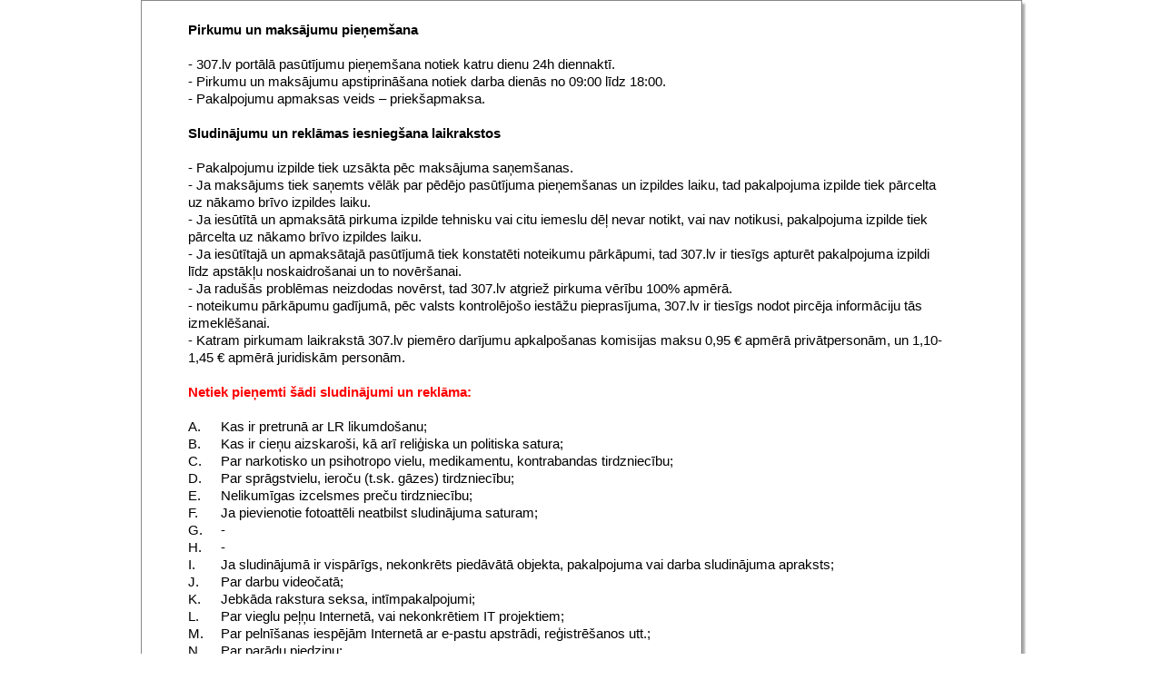

--- FILE ---
content_type: text/html; charset=UTF-8
request_url: https://307.lv/lv/apsveikumi_laikrakstos/iesniegt_apsveikumu/vaduguns/noteikumi/
body_size: 3419
content:
<!DOCTYPE html>
<html lang="lv">
<head itemscope="" itemtype="http://schema.org/WebSite">
	<meta charset="utf-8" />
	<base href="https://307.lv/" />

	<meta name="HandheldFriendly" content="True" />
	<meta name="MobileOptimized" content="320" />
	<meta content="width=device-width, initial-scale=1.0" name="viewport" />

	<link href="https://307.lv/" itemprop="url">
	<meta itemprop="name" content="307.lv sludinājumu un reklāmas pieņemšanas punkts internetā" />

	<title>Apsveikumi laikrakstā Vaduguns - Pieņemšanas un izvietošanas noteikumi</title><meta name="description" content="Apsveikumi laikrakstā Vaduguns Pieņemšanas un izvietošanas noteikumi" /><meta name="keywords" content="Apsveikumi laikrakstā Vaduguns Pieņemšanas un izvietošanas noteikumi" /><meta name="dr:say:img" content="https://307.lv/theme/images/307_lv_2.png" /><meta name="dr:say:title" content="307.lv - Ērtākais veids kā ievietot sludinājumus
un reklāmu Latvijas laikrakstos" /><meta property="og:type" content="website" /><meta property="og:url" content="https://307.lv/" /><meta property="og:site_name" content="307.lv" /><meta property="og:image" content="https://307.lv/theme/images/307lv210x210.png" /><meta property="og:image:width" content="210" /><meta property="og:image:height" content="210" /><meta property="og:title" content="307.lv - Ērtākais veids kā ievietot sludinājumus
un reklāmu Latvijas laikrakstos" /><meta property="og:description" content="Ievieto un apmaksā ērti no sava datora" /><meta property="twitter:card" content="summary" /><meta property="twitter:url" content="https://307.lv/" /><link rel="stylesheet" type="text/css" href="https://307.lv/theme/v368/style_new.css" media="all" /><script src="https://307.lv/js/jquery-1.12.4.min.js"></script><script src="https://307.lv/js/v368/common.js"></script><script defer src="https://307.lv/js/statistics.php?time=1769417640"></script><!-- Global site tag (gtag.js) - Google Analytics -->
<script async src="https://www.googletagmanager.com/gtag/js?id=UA-7904093-1"></script>
<script>
  window.dataLayer = window.dataLayer || [];
  function gtag(){dataLayer.push(arguments);}
  gtag('js', new Date());

  gtag('config', 'UA-7904093-1');
</script>

<script>var jver="v368";var thDOMAIN="307.lv";var BNCONF={"int2":4000,"speed2":"200","int1":4000,"speed1":"200"};
var bodyClick = false;
$(function(){
	var load_mygl = function() {
			if (typeof myglobal_onload_event != "undefined") {
				myglobal_onload_event();
			} else {
				setTimeout(load_mygl, 500);
			}
		};

	load_mygl();
});
$( window ).load(function() {
	if (typeof resize_addclass_1000 != "undefined") {
		resize_addclass_1000();
	}
});
	
var emdecr=function(d,x){var txt="";var ec=d.charCodeAt(0);for(var i=1,max=d.length;i<max;i++){var code=d.charCodeAt(i)+307+ec+Math.round(i/2);var idec=d.charCodeAt(++i)-64-Math.round((i-1)/2);if(idec<0)for(var l=0;l>idec;l--)code+=94;else if(idec>0)for(var l=0;l<idec;l++)code-=94;txt+=String.fromCharCode(code);}if(x){return '<a href="ma'+"ilto"+":"+encodeURIComponent(txt)+'">'+txt+"<"+"/a"+">";}else{return txt;}};$(function(){(function(){
			var cObj = document.getElementById("rules_close"),
				tObj;
			if(cObj) {
				tObj = document.getElementById("a_rules");
				if(tObj){
					
					if(cObj) {
						var tmpWin = nWin.getInst("nWin_a_rules");
						if(tmpWin) {
							cObj.onclick = function(){ tmpWin.hide(); return false; };
						}
					}
					return true;
				}
				else {
					if(opener) {
						tObj = opener.document.getElementById("a_rules");
						if(tObj) {
							
							cObj.onclick = function(){ window.close(); return false; };
							return true;
						}
					}

					
					cObj.onclick = function(){ return true; };
				}
			}
		})();});</script><link rel="shortcut icon" href="https://307.lv/favicon.ico?v=2" type="image/x-icon" /><link rel="icon" href="https://307.lv/favicon.ico?v=2" type="image/vnd.microsoft.icon" /><link rel="apple-touch-icon" href="https://307.lv/apple-touch-icon.png" />
			<meta name="apple-mobile-web-app-title" content="307.lv" />
			<meta name="msapplication-TileColor" content="#ffffff" />
			<meta name="msapplication-TileImage" content="https://307.lv/mstile-144x144x.png" />

			<link rel="icon" href="https://307.lv/applogo_192x.png" type="image/png" sizes="192x192" />
			<link rel="icon" href="https://307.lv/applogo_256x.png" type="image/png" sizes="256x256" />

			<link rel="mask-icon" href="https://307.lv/favicon.svg" />
			<link rel="icon" href="https://307.lv/favicon.svg" type="image/svg+xml" sizes="any" /></head>
<body itemscope="" itemtype="http://schema.org/WebPage">
	<div id="outer" class="outer jq-size-calc">
	<div class="jq-size-add">
		<div class="jq-exwin-970">
	<div class="pop-rules-cc" id="rules_page">
		<div style="font-size:15px;">
<h2 style="font-size:15px;">Pirkumu un maksājumu pieņemšana</h2>
<p>&nbsp;</p>
<p>- 307.lv portālā pasūtījumu pieņemšana notiek katru dienu 24h diennaktī.</p>
<p>- Pirkumu un maksājumu apstiprināšana notiek darba dienās no 09:00 līdz 18:00.</p>
<p>- Pakalpojumu apmaksas veids &ndash; priekšapmaksa.</p>
<p>&nbsp;</p>
<p><strong>Sludinājumu un reklāmas iesniegšana laikrakstos</strong></p>
<p>&nbsp;</p>
<p>- Pakalpojumu izpilde tiek uzsākta pēc maksājuma saņemšanas.</p>
<p>- Ja maksājums tiek saņemts vēlāk par pēdējo pasūtījuma pieņemšanas un izpildes laiku, tad pakalpojuma izpilde tiek pārcelta uz nākamo brīvo izpildes laiku.</p>
<p>- Ja iesūtītā un apmaksātā pirkuma izpilde tehnisku vai citu iemeslu dēļ nevar notikt, vai nav notikusi, pakalpojuma izpilde tiek pārcelta uz nākamo brīvo izpildes laiku.</p>
<p>- Ja iesūtītajā un apmaksātajā pasūtījumā tiek konstatēti noteikumu pārkāpumi, tad 307.lv ir tiesīgs apturēt pakalpojuma izpildi līdz apstākļu noskaidrošanai un to novēršanai.</p>
<p>- Ja radušās problēmas neizdodas novērst, tad 307.lv atgriež pirkuma vērību 100% apmērā.</p>
<p>- noteikumu pārkāpumu gadījumā, pēc valsts kontrolējošo iestāžu pieprasījuma, 307.lv ir tiesīgs nodot pircēja informāciju tās izmeklēšanai.</p>
<p>- Katram pirkumam laikrakstā 307.lv piemēro darījumu apkalpošanas komisijas maksu 0,95 &euro; apmērā privātpersonām, un 1,10-1,45  &euro; apmērā juridiskām personām.</p>
<p>&nbsp;</p>
<h2 style="font-size:15px; color:#ff0000;">Netiek pieņemti šādi sludinājumi un reklāma:</h2>
<p>&nbsp;</p>
<p><span style="width:36px;display:inline-block">A.	</span>Kas ir pretrunā ar LR likumdošanu;</p>
<p><span style="width:36px;display:inline-block">B.	</span>Kas ir cieņu aizskaroši, kā arī reliģiska un politiska satura;</p>
<p><span style="width:36px;display:inline-block">C.	</span>Par narkotisko un psihotropo vielu, medikamentu, kontrabandas tirdzniecību;</p>
<p><span style="width:36px;display:inline-block">D.	</span>Par sprāgstvielu, ieroču (t.sk. gāzes) tirdzniecību;</p>
<p><span style="width:36px;display:inline-block">E.	</span>Nelikumīgas izcelsmes preču tirdzniecību;</p>
<p><span style="width:36px;display:inline-block">F.	</span>Ja pievienotie fotoattēli neatbilst sludinājuma saturam;</p>
<p><span style="width:36px;display:inline-block">G. </span>-</p>
<p><span style="width:36px;display:inline-block">H. </span>-</p>
<p><span style="width:36px;display:inline-block">I.	</span>Ja sludinājumā ir vispārīgs, nekonkrēts piedāvātā objekta, pakalpojuma vai darba sludinājuma apraksts;</p>
<p><span style="width:36px;display:inline-block">J.	</span>Par darbu videočatā;</p>
<p><span style="width:36px;display:inline-block">K.	</span>Jebkāda rakstura seksa, intīmpakalpojumi;</p>
<p><span style="width:36px;display:inline-block">L.	</span>Par vieglu peļņu Internetā, vai nekonkrētiem IT projektiem;</p>
<p><span style="width:36px;display:inline-block">M.	</span>Par pelnīšanas iespējām Internetā ar e-pastu apstrādi, reģistrēšanos utt.;</p>
<p><span style="width:36px;display:inline-block">N.	</span>Par parādu piedziņu;</p>
<p><span style="width:36px;display:inline-block">O.	</span>Par zīlēšanu;</p>
<p><span style="width:36px;display:inline-block">P.	</span>MLM, tīkla veida mārketinga un analoģiska satura sludinājumus;</p>
<p><span style="width:36px;display:inline-block">R.	</span>Par preču izplatīšanu caur aģentu tīklu;</p>
<p><span style="width:36px;display:inline-block">S.	</span>Par kosmētikas un medikamentu izplatīšanu.</p>
<p>&nbsp;</p>
<h2 style="font-size:15px;">Pircēja atbildība</h2>
<p>&nbsp;</p>
<p>- Veicot pasūtījumu, tā pircējs uzņemas pilnu materiālo un tiesisko atbildību par pasūtījumā pausto informāciju un tās patiesumu.</p>
<p>&nbsp;</p>
<h2 style="font-size:15px;">Naudas atgriešana</h2>
<p>&nbsp;</p>
<p>- 307.lv veic naudas atgriešanu gadījumos, kad šāda nepieciešamība ir pamatota un loģiska;</p>
<p>- Ja pircējs vēlas pārtraukt apmaksāta pirkuma izpildi un saņemt atpakaļ neizmantotā pirkuma daļu, tam jānosūta naudas atmaksas pieprasījums uz 307.lv informācijas e-pastu, norādot savu vārdu, pirkuma, vai rēķina numuru un naudas atgriešanas pieprasījuma mērķi.</p>
<p>- Neiztērētā pirkuma vērtība tiek atgriezta 100% apmērā.</p>
</div>
<p>&nbsp;</p>		<div class="aftercal">
			<a id="rules_close" href="lv/apsveikumi_laikrakstos/iesniegt_apsveikumu/vaduguns/" class="abutton ablue" onclick="return false;">Turpināt</a>
		</div>
		<div class="clearcal"></div>
	</div>
</div>	</div>
	</div>
<script defer src="https://static.cloudflareinsights.com/beacon.min.js/vcd15cbe7772f49c399c6a5babf22c1241717689176015" integrity="sha512-ZpsOmlRQV6y907TI0dKBHq9Md29nnaEIPlkf84rnaERnq6zvWvPUqr2ft8M1aS28oN72PdrCzSjY4U6VaAw1EQ==" data-cf-beacon='{"version":"2024.11.0","token":"6407265e3ab246dfbefc20d942e81538","r":1,"server_timing":{"name":{"cfCacheStatus":true,"cfEdge":true,"cfExtPri":true,"cfL4":true,"cfOrigin":true,"cfSpeedBrain":true},"location_startswith":null}}' crossorigin="anonymous"></script>
</body>
</html>

--- FILE ---
content_type: text/css; charset=utf-8
request_url: https://307.lv/theme/v368/style_new.css
body_size: 34520
content:
@font-face {font-family:'Open Sans';src:url('/fonts/Open_Sans/static/OpenSans-Regular.ttf');src:local('Open Sans Regular'),local('Open-Sans-Regular'),url('/fonts/Open_Sans/static/OpenSans-Regular.ttf') format('truetype');font-weight:normal;font-style:normal}
@font-face {font-family:'Open Sans';src:url('/fonts/Open_Sans/static/OpenSans-Bold.ttf');src:local('Open Sans Bold'),local('Open-Sans-Bold'),url('/fonts/Open_Sans/static/OpenSans-Bold.ttf') format('truetype');font-weight:700;font-style:normal}
@font-face {font-family:'Open Sans';src:url('/fonts/Open_Sans/static/OpenSans-Italic.ttf');src:local('Open Sans Italic'),local('Open-Sans-Italic'),url('/fonts/Open_Sans/static/OpenSans-Italic.ttf') format('truetype');font-weight:normal;font-style:italic}
@font-face {font-family:'Open Sans';src:url('/fonts/Open_Sans/static/OpenSans-BoldItalic.ttf');src:local('Open Sans Bold Italic'),local('Open-Sans-Bold-Italic'),url('/fonts/Open_Sans/static/OpenSans-BoldItalic.ttf') format('truetype');font-weight:700;font-style:italic}
* {box-sizing:border-box}
html {font-size:100%;line-height:1.3;font-family:Arial,Helvetica,sans-serif}
select,option,input,textarea,label,button {font-family:Arial,Helvetica,sans-serif}
body {margin:0;color:#000}
img {border:0}
a {text-decoration:none;color:#0052ff}
a:hover {text-decoration:underline}
p {margin:0}
h1,h2,h3 {margin:0}
ul,ol {margin:0}
.html-full,.html-full body {width:100%;height:100%}
.html-full body {overflow:hidden}
nav {display:block}
.main-nav {background-color:#315091;position:relative}
.main-logo {float:left;display:block;vertical-align:middle;margin-top:0;margin-left:3.35%;outline:0 none}
.bimg {vertical-align:middle}
.main-ad {float:left;display:block;text-transform:uppercase;color:#6f85b2;font-size:75%;letter-spacing:.1em;vertical-align:middle;font-weight:100;margin:30px 0 0 18px}
.main-nav-bar {float:right;line-height:68px;min-height:73px;padding-top:1px;vertical-align:middle}
.main-nav-ul {display:inline-block;line-height:1.3;list-style-type:none;padding:0;margin:0;text-align:left;vertical-align:middle}
.main-nav-ul li {display:-moz-inline-stack;display:inline-block;position:relative;list-style:outside none none;margin-left:13px;margin-right:58px}
.add-admin {position:absolute;top:100%;left:0}
.mn-item {display:inline-block;line-height:1.3;color:#fff;font-weight:400;cursor:pointer}
.ic-shopping-cart {padding-left:18px;position:relative}
.ic-shopping-cart .icn {position:absolute;top:5px;left:0;width:11px;height:11px;background-image:url('/theme/images-new/nav-grozs.png');background-repeat:no-repeat;background-position:center center;background-size:contain;image-rendering:optimizequality;background-image:url('[data-uri]')}
.navSmall .ic-shopping-cart .icn {top:12px}
.mn-login {color:#0eeaff}
.mnlg {color:#0eeaff;max-width:120px;white-space:nowrap;text-overflow:ellipsis;overflow:hidden;vertical-align:middle}
.navSmall .mn-item.mnlg {max-width:100%}
.mn-user-image {position:relative;display:inline-block;width:49px;vertical-align:middle;text-align:left}
.ablk-img {display:inline-block;vertical-align:middle}
.ablk-img img {vertical-align:middle}
.main-nav-opener {display:none;visibility:hidden}
.navSmall .main-nav-opener {float:right;display:block;visibility:visible;width:69px;height:72px;margin-bottom:1px;vertical-align:top;background-image:url('/theme/images-new/nav-opener-2018.png');background-repeat:no-repeat;background-position:center center;background-size:contain;image-rendering:optimizequality;background-image:url('[data-uri]')}
.navSmall .main-nav-bar {display:none;position:absolute;top:71px;left:100%;z-index:1000;width:100%;min-height:500px;float:none;padding-top:10px;padding-bottom:10px;clear:both;background-color:#315091}
.navSmall .main-nav-ul {display:block;width:100%}
.navSmall .main-nav-bar li {display:block;border-bottom:1px solid #46629c;margin:0;padding-left:4.53%;padding-top:7px;padding-bottom:8px}
.navSmall .mn-item {padding-top:7px;padding-bottom:7px}
.clear {clear:both;display:table}
.nblock-1 {position:relative;width:100%;min-height:152px;overflow:hidden}
.img-fill-bg {width:100%}
.nblock-1 #animation {position:absolute;top:0;left:0;z-index:-1;width:100%}
.nblock-1 #animContent {position:relative;width:100%;min-height:152px}
.nblock-1 #animNav {display:none}
.nblock-1 #animation img {position:absolute;top:0;left:0;z-index:0;vertical-align:middle;width:100%;min-height:152px}
.nb1-h2 {font-size:187.5%;color:#fff;text-align:center;font-weight:700;margin:37px 0 8px;padding:0 22px}
.nb1-h3 {display:inline-block!important;font-size:112.5%;font-weight:400;color:#fff;text-align:left;vertical-align:top;padding-right:11px;margin:5px 0;line-height:2}
.nb1-h3 span {display:inline-block;vertical-align:top;background-image:url('[data-uri]');background-repeat:no-repeat;background-position:left top;font-size:133.3%;line-height:1.3;font-weight:400;color:#fff;margin:0;padding:2px 15px 2px 11px}
.nb1-d1 {text-align:center;padding-bottom:22px}
.nblock-2 {background-color:#f0f0f0;background-image:url('[data-uri]');background-repeat:repeat-x;background-position:left top}
.active-mp {margin:0 auto;max-width:1134px;padding-left:30px;padding-right:30px}
.insub-a {display:inline-block;color:#0eeaff}
.insub-b {display:inline-block;color:#fff}
.slud-button-c {float:left;width:54.14%;max-width:614px;min-width:260px;padding:65px 0 30px}
.slud-map-pos {float:right;width:44.44%;max-width:504px;min-width:260px;padding-top:18px;padding-bottom:40px}
.slud-map-c {position:relative;width:100%}
.sb-cc {float:none;margin:auto;padding:25px 22px 30px}
.sm-pc {float:none;margin:auto;padding:5px 20px 0 12px}
.slud-button {display:block;position:relative;width:100%;height:127px;vertical-align:top;font-size:180%;font-weight:700;line-height:.83;color:#0eeaff;text-align:right;text-decoration:none;padding-right:103px;margin-bottom:17px;curson:pointer}
a.slud-button:hover {text-decoration:none}
.slud-button .p18 {display:inline-block;color:#fff;font-size:62.1%;font-weight:400;line-height:1}
.slud-button .align {width:100%;display:block;position:absolute;bottom:35px;vertical-align:bottom;padding-right:103px}
.slud-button .arrow-a {width:102px;height:127px;display:block;position:absolute;top:0;right:0;transition:all .3s ease-in-out 0s}
.bg-avize {background-image:url('/theme/images-new/bg-avize.jpg');background-repeat:no-repeat;background-position:right top}
.bg-reklama {background-image:url('/theme/images-new/bg-reklama.jpg');background-repeat:no-repeat;background-position:right top}
.bg-avize-640 {background-image:url('/theme/images-new/bg-avize_640.jpg');background-repeat:no-repeat;background-position:right top}
.bg-reklama-640 {background-image:url('/theme/images-new/bg-reklama_640.jpg');background-repeat:no-repeat;background-position:right top}
.slud-map-img {width:100%;height:auto;vertical-align:middle}
.itc {position:absolute;z-index:2;color:#fff;display:inline-block;line-height:.75;transition:all .1s ease-in-out 0s}
.fs-37 {font-size:230%}
.fs-26 {font-size:160%}
.fs-24 {font-size:150%}
.fs-20 {font-size:125%}
.fs-19 {font-size:118.8%}
.fs-17 {font-size:105%}
.fs-16 {font-size:100%}
.fs-15 {font-size:95%}
.fs-14 {font-size:87.5%}
.fs-12 {font-size:75%;letter-spacing:-0.01em}
.fsmm-1 .fs-37 {font-size:200%}
.fsmm-1 .fs-26 {font-size:140%}
.fsmm-1 .fs-24 {font-size:130%}
.fsmm-1 .fs-20 {font-size:105%}
.fsmm-1 .fs-19 {font-size:100%}
.fsmm-1 .fs-17 {font-size:95%}
.fsmm-1 .fs-16 {font-size:90%}
.fsmm-1 .fs-14 {font-size:77.5%}
.fsmm-1 .fs-12 {font-size:65%;letter-spacing:-0.01em}
.fsmm-2 .fs-37 {font-size:180%}
.fsmm-2 .fs-26 {font-size:120%}
.fsmm-2 .fs-24 {font-size:110%}
.fsmm-2 .fs-20 {font-size:95%}
.fsmm-2 .fs-19 {font-size:90%}
.fsmm-2 .fs-17 {font-size:85%}
.fsmm-2 .fs-16 {font-size:80%}
.fsmm-2 .fs-14 {font-size:67.5%}
.fsmm-2 .fs-12 {font-size:55%;letter-spacing:-0.01em}
.fsmm-3 .fs-37 {font-size:130%}
.fsmm-3 .fs-26 {font-size:100%}
.fsmm-3 .fs-24 {font-size:90%}
.fsmm-3 .fs-20 {font-size:85%}
.fsmm-3 .fs-19 {font-size:80%}
.fsmm-3 .fs-17 {font-size:75%}
.fsmm-3 .fs-16 {font-size:70%}
.fsmm-3 .fs-14 {font-size:57.5%}
.fsmm-3 .fs-12 {font-size:50%;letter-spacing:-0.01em}
.it-circle {position:absolute;z-index:1;color:#fff;line-height:0;font-size:0;text-align:left;vertical-align:top;display:block;width:13.492%;height:19.428%;background-image:url('[data-uri]');background-repeat:no-repeat;background-position:left left;background-size:100% 100%;transition:all .3s ease-in-out 0s}
.it-circle2 {background-image:url('[data-uri]');background-repeat:no-repeat;background-position:left left;background-size:100% 100%}
.it-dot {color:#fff;line-height:0;font-size:0;position:relative;z-index:3;display:block;width:14.705%;height:14.705%;margin-left:42.647%;margin-top:42.647%;transition:all .3s ease-in-out 0s}
.itd {position:absolute;z-index:3;color:#fff;line-height:0;font-size:0;display:block;width:10px;height:10px;width:1.984%;height:2.857%;transition:all .1s ease-in-out 0s}
.it-info1 {position:absolute;bottom:12.857%;left:23.809%;color:#c0c0c0;line-height:1;transition:all .1s ease-in-out 0s}
.it-info2 {position:absolute;bottom:8.285%;left:14.087%;color:#c0c0c0;line-height:1;transition:all .1s ease-in-out 0s}
.nblock-3 {text-align:center}
.nblock-3 h2 {text-align:center;margin:44px 0 15px;font-weight:700;font-size:150%;color:#315091}
.nblock-x {font-size:100%;line-height:1.7;color:#315091;text-align:center;margin:8.5em 20px 3em}
.nblock-x a {font-size:100%;line-height:1.7;color:#315091}
.reg-ad {margin:0 auto;width:auto;font-size:112.5%;line-height:1;border-collapse:collapse;transition:all .3s ease-in-out 0s}
.rad-it {text-align:right;color:#fff;vertical-align:top;padding:5px 0 0}
.rad-it p {display:inline-block;margin:0;background-color:#315091;padding:6px 9px 7px 36px}
.rad-descr {text-align:left;padding:11px 0 7px 10px;color:#868686;vertical-align:top}
.reg-gray {color:#9e9e9e;margin:17px 0 22px}
.reg-blue {color:#0eeaff;margin:20px 0 45px}
.reg-button {display:inline-block;background-color:#0eeaff;font-size:150%;font-weight:700;color:#fff;line-height:1;padding:13px 51px 12px;-moz-border-radius:25px;-webkit-border-radius:25px;-khtml-border-radius:25px;-o-border-radius:25px;border-radius:25px}
a.reg-button:hover {text-decoration:none}
.gray-box {padding:34px 0 35px;background-color:#f0f0f0;text-align:center}
.gray-box h1,.gray-box h2,.gray-box h3 {font-size:150%;font-weight:700;color:#315091;line-height:1}
.norm-box {padding:30px 0 34px;text-align:center;font-size:95%;font-weight:400;color:#868686;line-height:1.2}
.norm-box h2 {padding:16px 0 43px;text-align:center;font-weight:700;font-size:150%;color:#315091}
.intNorm {padding-top:0}
.nint-sw {background-color:#f0f0f0;padding:12px 0 0;margin-bottom:39px}
.nswc {max-width:866px;text-align:left;margin:0 auto}
.n1 {display:inline-block;background-color:#FFF;font-size:150%;font-weight:700;color:#315091;line-height:1.2;padding:25px 54px 22px}
.n2 {display:inline-block;background-color:#315091;font-size:150%;font-weight:700;color:#FFF;line-height:1.2;padding:25px 71px 22px 54px;background-image:url('/theme/images-new/curve1.png');background-repeat:no-repeat;background-position:right center;background-size:auto 100%;image-rendering:optimizequality;background-image:url('[data-uri]')}
.laikraksti-list {text-align:center;margin:0 auto;padding-bottom:30px;max-width:866px}
.laikraksti-list h2,.laikraksti-list h3 {font-size:112.5%;font-weight:400;color:#fff;line-height:1.2;text-align:center;margin:0;padding:9px 0;background-color:#315091}
.xf-list {list-style-type:none;padding:0;margin:0 0 42px;text-align:left}
.xf-list li {display:-moz-inline-stack;display:inline-block;margin:0}
.xf-link {position:relative;display:block;width:172px;height:102px;line-height:102px;text-align:center;font-size:initial;margin:1px 0 0 1px;vertical-align:middle}
.xf-link img {vertical-align:middle}
.xf-link img:before,.inf-logo img:before {max-width:136px;line-height:1;display:inline-block;vertical-align:middle;font-size:.875rem;padding:4px;border:1px solid #ccc;text-align:center}
.sru {position:absolute;display:block;right:0;bottom:0;font-size:70%;line-height:.8;font-weight:400;color:#fff;background-color:#315091;padding:4px}
.footer {background-color:#315091;text-align:center}
.foot-c {max-width:1010px;margin:0 auto;text-align:left;padding:31px 20px 34px}
.foot-l {background-color:#2e4b88}
.foot-fl-block {float:left;min-height:20px;color:#fff;font-weight:400;font-style:normal;padding-bottom:20px}
.foot-fl-block h3,.foot-fl-block .h3b {font-size:112.5%;line-height:1;color:#fff;font-weight:700;margin:20px 0 15px}
.foot-fl-block address {color:#fff;font-weight:400;font-style:normal}
.foot-tx {font-size:87.5%;line-height:1.7;color:#fff;font-weight:400;font-style:normal}
.fl-support {width:278px;margin-right:12px}
.fl-nav {width:250px;margin-right:12px}
.fl-prop {width:260px;margin-right:12px}
.fl-payments {width:146px}
.fl-payments .foot-tx {padding-left:2px}
.fl-container {max-width:1000px;margin:0 auto;padding:37px 10px 37px 15px;text-align:left}
.foot-copyright {float:left;font-size:87.5%;line-height:29px;color:#fff}
.foot-for-followers {float:right;font-size:87.5%;line-height:1;color:#fff;line-height:29px;padding-right:16px;vertical-align:top}
.foot-for-followers a {display:inline-block;vertical-align:top;line-height:0;margin-right:14px}
.foot-for-followers img {vertical-align:middle}
.fb-follow {padding-top:1px;margin-left:79px}
.footer-links {list-style-type:none;padding:0;margin:0;text-align:left}
.footer-links a {color:#fff}
.bg-gray {background-color:#f0f0f0}
.f904 {max-width:920px;margin:0 auto;padding:0 8px}
.f904np {max-width:904px;margin:0 auto}
.pg-pad {max-width:964px;margin:0 auto;padding-left:30px;padding-right:30px}
.pg-pad-exusr {max-width:1132px;margin:0 auto;padding:0 8px}
.pg-pad-help {max-width:1132px;margin:0 auto;padding:0 8px}
.breadcrumb {vertical-align:top;padding:16px 0 6px}
nav.breadcrumb {display:block;line-height:1.1}
.breadcrumb ol {display:block;width:100%;vertical-align:top;text-align:left;margin:0;padding:0;white-space:nowrap;text-overflow:ellipsis;overflow:hidden}
.f904extra .f904np .breadcrumb ol {padding-left:8px;padding-right:8px}
.breadcrumb li {display:-moz-inline-stack;display:inline-block;display:inline;vertical-align:top;white-space:nowrap;margin:0;padding:0 3px 0 0;font-size:75%;font-weight:400;color:#ccc}
.breadcrumb a {margin:0 3px 0 0;font-size:inherit;font-weight:inherit;color:inherit;vertical-align:top;display:inline-block}
.breadcrumb a:hover {text-decoration:none}
.bc-a {display:inline-block;font-size:100%;font-weight:400;color:#ccc;vertical-align:top}
.bc-h {display:inline-block;margin:0;padding:0;font-size:100%;font-weight:400;color:#ccc;vertical-align:top}
.bc-h a {display:inline-block;margin:0;padding:0;color:#ccc;vertical-align:top}
.xf-lh1 {font-size:150%;font-weight:400;color:#315091;margin:0 0 13px;padding:0}
.f904extra .f904np .xf-lh1 {padding-left:8px;padding-right:8px}
.xf-list-f {margin:0;padding:0 0 21px;outline:0 none;border:0 none}
.xf-list-sel {display:inline-block;width:214px;height:26px;font-size:87.5%;padding-left:3px;margin-right:27px;vertical-align:top;cursor:pointer}
.xf-list-sel option {padding-top:3px;padding-bottom:3px;padding-left:5px;padding-right:0}
.xf-list-labch {display:inline-block;font-size:75%;line-height:2.2;vertical-align:top;cursor:pointer}
.xf-list-labch input {cursor:pointer;vertical-align:top;margin:7px 11px 0 0}
.xfl-header {background-color:#315091;color:#fff;padding:10px 0 8px}
span.checkbox {display:inline-block;width:13px;height:13px;font-size:0}
.xfl-chk span.checkbox {margin:5px 5px 0}
.norm-cursor {cursor:default}
.xfl-header .xfl-chk {margin-top:0}
.xfl-header .xfl-logo {color:#fff;font-size:75%;line-height:1.1}
.xfl-header .xfl-map {color:#fff;font-size:75%;line-height:1.1;margin-top:7px}
.xfl-header .xfl-city {color:#fff;font-size:75%;line-height:1.1;padding:0}
.xfl-header .xfl-reldays {color:#fff;font-size:75%;line-height:1.1;padding-top:0}
.xfl-header .xfl-tiraza {color:#fff;font-size:75%;line-height:1.1}
.xfl-header .xfl-lang {color:#fff;font-size:75%;line-height:1.1;margin-top:7px}
.xfl-header .xfl-rbox {padding-top:0}
.xfl-header .xfl-rboxi {padding-top:0}
.xfl-item {border-bottom:1px solid #d5d5d5;padding:10px 0 15px}
.xfl-chk {display:inline-block;cursor:pointer;float:left;margin-left:1.765%;margin-top:18px}
.xfl-chk input {margin:5px;cursor:pointer}
.xfl-logo {display:inline-block;width:136px;margin:0;padding:0;line-height:.8;color:#0052ff;font-weight:400;font-size:100%;text-align:center;float:left;margin-left:.774%}
.xfl-logo a {display:inline-block;color:#0052ff;text-align:center;font-weight:400;font-size:87.5%}
.xfl-rbox {float:right;padding:10px 0 0;max-width:361px;width:39.94%}
.xfl-reldays {float:left;width:121px;list-style-type:none;margin:0 0 0 2px;padding:11px 0 0;text-align:center;margin-right:10.019%}
.xfl-reldays li {float:left;display:block;width:15px;height:15px;line-height:16px;margin:0 2px 0 0;padding:0;color:#000;font-size:75%}
.xfl-reldays li.blback {color:#fff;background-color:#315091}
.xfl-rboxi {float:left;max-width:168px;width:46.56%;min-width:122px;padding:16px 0 0}
.xfl-tiraza {float:left;min-width:70px;font-size:87.5%;line-height:.8;text-align:center}
.xfl-lang {float:right;min-width:52px;font-size:87.5%;line-height:.8;text-align:center}
.xfl-mbox {float:left;max-width:266px;width:29.43%;min-width:224px;padding:0;margin-left:33px}
.xfl-map {float:left;display:inline-block;width:90px;margin-top:3px;margin-bottom:0;padding:0;margin-right:10px;text-align:center}
.xfl-map img {vertical-align:middle}
.xfl-city {float:right;display:inline-block;width:124px;text-align:center;padding-top:19px;font-size:75%;color:#000;line-height:1.1}
.xfl-sel-desel {font-size:75%;color:#000;line-height:1;padding:26px 0 26px 4px}
.xfl-sel-desel a {display:inline-block}
.pgbottom-pad {padding-bottom:119px}
.pgbottom-pad-v2 {padding-bottom:41px}
.button-container {padding-left:1px}
.f904extra .f904np .button-container {padding-left:9px}
.big-blue-button {display:inline-block;min-width:271px;font-size:112.5%;font-weight:400;line-height:1;color:#fff;text-align:center;text-decoration:none;border:0 none;outline:0 none;background-color:#00b4d2;padding:19px 28px 20px 27px;margin:0;text-indent:0;cursor:pointer}
button.big-blue-button {padding:18px 25px 19px 24px}
input.big-blue-button {padding:18px 25px 19px 24px}
a.big-blue-button:hover {text-decoration:none}
.loading-tpl-btn {color:#00b4d2;text-indent:-1000px;overflow:hidden;background-image:url('/theme/images-new/loading-00B4D2.gif');background-repeat:no-repeat;background-position:center center;image-rendering:optimizequality}
.xf-form-header {position:relative;height:52px;margin:26px 0 0}
.xf-fh1 {float:left;font-size:100%;line-height:1;color:#fff;font-weight:700;margin:0;padding:19px 35px 17px 32px;background-color:#315091;height:52px;line-height:52px;vertical-align:middle;padding-top:0;padding-bottom:0}
.xf-fh1 span {display:inline-block;padding-top:0;line-height:1;vertical-align:middle}
.xf-form-nav {line-height:52px;vertical-align:middle;margin-left:25px;float:left;margin-left:28px;margin-right:10px}
.xf-form-nav-ul {display:inline-block;vertical-align:top;width:auto;list-style-type:none;padding:0;font-size:87.5%;color:#e5e5e5;line-height:1.5}
.xf-form-nav-ul li {float:left;margin:18px 0 13px}
.xfn-item {color:#000}
.xf-form-nav-ul .sep {padding:0 20px}
.xf-ffnav-cc {float:left;width:58px;height:52px;display:block}
.xf-ffnav-opener {width:58px;height:52px;display:block;background-image:url('/theme/images-new/tab-opener-2018.png');background-repeat:no-repeat;background-position:center center;background-size:contain;image-rendering:optimizequality;background-image:url('[data-uri]');background-repeat:no-repeat;background-size:contain}
.sub-tab-nav {position:absolute;right:5px;top:52px;z-index:5;min-width:170px;background-color:#E9E9E9;display:none;-webkit-box-shadow:2px 2px 3px 0 #ccc;-webkit-box-shadow:2px 2px 3px 0 rgba(0,0,0,0.2);-moz-box-shadow:2px 2px 3px 0 #ccc;-moz-box-shadow:2px 2px 3px 0 rgba(0,0,0,0.2);-o-box-shadow:2px 2px 3px 0 #ccc;-o-box-shadow:2px 2px 3px 0 rgba(0,0,0,0.2);-khtml-box-shadow:2px 2px 3px 0 #ccc;-khtml-box-shadow:2px 2px 3px 0 rgba(0,0,0,0.2);box-shadow:2px 2px 3px 0 #ccc;box-shadow:2px 2px 3px 0 rgba(0,0,0,0.2)}
.sub-tab-ul {display:block;width:100%;line-height:1.3;list-style-type:none;padding:0;margin:0;text-align:left;vertical-align:middle}
.sub-tab-ul li {display:block;border-bottom:1px solid #FFF;margin:0;padding:14px 18px 16px;text-align:right;list-style:outside none none}
.sub-tab-ul li:last-of-type {border-bottom:0 none}
.xfn-item-s {display:block;color:#000;font-size:95%}
.xf-form-field {clear:both}
.bg-gray-form {background-color:#f2f2f2}
.gray-form-field {margin:0;padding:34px 20px 6px 1px;border:0 none;outline:0 none}
.x-field {position:relative;margin:0;padding:0 0 14px;border:0 none;outline:0 none}
.x-nopadd {padding:0}
.x-field label {display:block;font-size:.875rem;font-weight:700;color:#000;line-height:1;padding-bottom:7px}
.x-field label a {font-weight:400;color:#0052ff}
.x-sel {display:inline-block;max-width:302px;width:100%;height:26px;font-size:.875rem;padding-left:7px;vertical-align:top;cursor:pointer;color:#000;border:1px solid #959599;background-color:#FFF;border-radius:3px}
.x-sel option {padding-top:3px;padding-bottom:3px;padding-left:5px;padding-right:0}
.x-sel-valsts {max-width:165px}
.nowr-block {white-space:nowrap}
.x-txt {display:inline-block;max-width:484px;width:100%;height:85px;min-height:79px;max-height:300px;resize:vertical;font-size:.875rem;line-height:1;color:#000;padding:2px 4px;margin:0;color:#000;border:1px solid #959599;background-color:#FFF;border-radius:3px}
textarea.x-pantins-txt {max-width:293px}
.pantins-txt-inf {font-size:75%;line-height:1.5;color:#8b8b8b;padding:6px 0}
.x-input {display:inline-block;max-width:302px;width:100%;min-height:26px;font-size:87.5%;text-indent:2px;color:#000;border:1px solid #959599;background-color:#FFF;border-radius:3px}
.txt-counter {display:none;visibility:hidden}
.iepazisanas-likums {display:inline-block;font-size:.857em;padding:0 0 6px 2px}
.txt-notcounter {display:inline-block;font-size:70%;line-height:1;color:#939393;cursor:default;padding-left:2px}
.x-phone-block,.x-field label.x-phone-block {display:inline-block;position:relative;padding:0;max-width:302px;width:100%}
.x-phone-block input {display:inline-block;width:100%;min-height:26px;font-size:.875rem;padding:0 0 0 48px;color:#000;border:1px solid #959599;background-color:#FFF;border-radius:3px}
.x-phone-block span {position:absolute;top:0;left:0;display:inline-block;padding:6px 0 0 9px;font-weight:400}
.x-field legend {display:block;padding:0;border:0 none;outline:0 none;font-size:87.5%;font-weight:700;color:#000;line-height:1;padding-bottom:7px}
.x-field legend a {font-weight:400;color:#0052ff}
.x-label-info {display:inline-block;font-size:.857em;color:#afafaf;font-weight:400;padding:0 0 0 3px}
.x-label-cp {display:inline-block;font-weight:400;padding:0 0 0 3px}
.x-optlist {vertical-align:top}
.x-optlist label {position:relative;width:auto;font-weight:400;vertical-align:top;margin-left:35px;cursor:pointer;margin-top:4px;margin-bottom:9px;padding-bottom:4px}
.x-opt {margin:0;vertical-align:top}
.x-optlist .x-opt {position:absolute;left:-23px;margin-top:1px}
.x-lesm1 {padding-bottom:0}
.x-lesm1 label {margin-bottom:1px;padding-bottom:3px}
.foto-gal-test {font-size:87.5%;color:#315091;font-weight:700}
.x-optlistsub {vertical-align:top;margin-top:-14px;margin-bottom:3px}
.x-optlistsub label {display:inline-block;position:relative;width:auto;font-weight:400;vertical-align:top;margin-left:23px;cursor:pointer;margin-top:1px;margin-bottom:3px;padding-bottom:4px}
.x-optlistsub .x-opt {position:absolute;left:-23px;margin-top:1px}
.x-img-upl-block {max-width:854px;width:100%;padding-left:4.22%;padding-top:7px}
.x-upl-image {position:relative;float:left;width:90px;height:90px;margin-right:19px;margin-bottom:19px;background-color:#315091;background-image:url('[data-uri]');background-repeat:no-repeat;background-position:40px 22px}
.x-upl-button {display:block}
.x-upl-loading-perc {position:absolute;width:90px;height:20px;z-index:4;font-size:75%;line-height:2;color:gray;text-align:center;margin-top:70px}
.x-upl-button-a {display:block;width:90px;height:90px;font-size:75%;color:#fff;line-height:1.2;text-align:center;padding-top:38px}
.x-upl-loading {position:absolute;z-index:2;width:90px;height:90px;vertical-align:top;border:31px solid #315091;background-color:#315091;margin:0}
.x-upl-uploaded-image {width:90px;height:90px}
.x-upl-del {position:absolute;right:0;bottom:0;display:block;width:19px;height:19px;font-size:0;background-color:#315091;background-image:url('[data-uri]');background-repeat:no-repeat;background-position:center center}
.dd-likums {display:inline-block;font-size:.857em;padding:0 0 0 10px}
.dd-likums-nopad {padding:0}
.x-abs-info {position:absolute;left:-18px;top:0;min-width:13px;min-height:13px;font-size:87.5%;line-height:0;outline:0 none;text-decoration:none;vertical-align:top}
.x-abs-fix .x-abs-info {top:4px}
.x-abs-info img {vertical-align:middle}
.x-info-c {display:none;visibility:hidden}
.x-info-bg {display:block;width:366px;text-decoration:none;line-height:1.2;color:#fff;word-wrap:break-word;background-color:#638de5;border:1px solid #4467af;padding:6px 8px 10px;overflow:hidden;-moz-box-shadow:3px 4px 1px rgba(0,0,0,0.33);-webkit-box-shadow:3px 4px 1px rgba(0,0,0,0.33);box-shadow:3px 4px 2px rgba(0,0,0,0.33)}
a.x-abs-info:hover,.x-abs-opened {background-color:#fff;text-decoration:none}
a.x-abs-info:hover .x-info-c,.x-abs-opened .x-info-c {display:inline-block;visibility:visible;position:absolute;left:25px;top:-50px;z-index:300}
.x-info-bg .edit_cc {display:none;visibility:hidden}
.x-notify-xf {font-size:87.5%;line-height:1.1;font-weight:400;padding:16px 20px 1px 17px}
.x-notify-xf a,.x-notify-cp a,.x-notify-cpx a {color:#0052ff}
.x-notify-cp {font-size:87.5%;line-height:1.1;font-weight:400;padding-left:1px;padding-bottom:18px}
.x-notify-cpx {font-size:87.5%;line-height:1.2;font-weight:400;padding-left:1px;padding-top:4px;padding-bottom:22px}
.x-paraksts-size {min-height:36px;height:36px}
.x-cp-form .gray-form-field {padding-bottom:18px}
.x-slud-form .gray-form-field {padding-bottom:17px}
.f904extra .f904np .gray-form-field {padding-left:19px}
.pg-pad .gray-form-field {padding-right:12px}
.x-pantins-c {font-size:87.5%;line-height:1.2;font-weight:400;padding:2px 0 31px 1px}
.x-pantins-ac a {display:inline-block;font-size:.857em;color:#0052ff;margin-left:14px;margin-right:14px}
.x-pantins-ac label {display:inline-block;font-weight:700;margin-right:14px}
#pantins_container,.x-pantins {margin:13px 0 0 10px}
.x-uplad-c {min-height:22px;padding:9px 0 0}
.x-uplad-button {float:left}
.x-uplad-button-a {display:inline-block;width:auto;line-height:1.2;background-color:#00b4d2;font-size:125%;font-weight:400;color:#fff;text-align:center;padding:15px 43px 16px;margin-right:20px}
.x-uplad-info {float:left;padding:22px 0 0 8px;font-size:87.5%}
#uploadButton_ads,#uploadButton_adsru {margin-top:6px;margin-bottom:10px;padding-left:16px}
.ads-makets-liels {margin:10px 0 0 2px}
.ads-mak-c {float:left;position:relative}
.ads-mak-bg {width:100%;height:100%;vertical-align:middle}
.ads-upl-c {max-width:339px;width:100%;max-height:340px;height:100%;position:absolute;left:0;top:0;padding:13px 11px 18px 19px;padding:3.84% 3.39% 5.35% 5.65%}
.ads-upl-loading {display:block;margin-left:46%;margin-top:46%;margin-left:calc( 50% - 14px);margin-top:calc( 50% - 14px)}
.ads-upl-loading-perc {display:block;text-align:center;width:100%;font-size:75%;line-height:1}
.ads-mak-info {padding-top:11px;font-size:87.5%;line-height:1.3;font-weight:400;float:left;min-width:300px;margin-left:10px}
.ads-mak-info-h {padding:0;margin:0;font-size:100%;line-height:1.3;font-weight:700;padding-bottom:11px}
.xf-fh2 {font-size:150%;line-height:1;color:#315091;font-weight:400;margin:39px 0 20px;padding:0 20px 0 29px}
.gray-form-field h2 {font-size:150%;line-height:1;color:#315091;font-weight:400;padding:7px 0 41px;margin:0 0 0 -2px}
.xff-header {background-color:#315091;color:#fff;font-weight:700;padding:18px 0 17px}
.xff-header .xfl-logo {color:#fff;font-size:75%;line-height:1.2;font-weight:700;margin-top:10px;margin-bottom:10px}
.xff-header .xff-rbox {padding-top:0}
.xff-header .xff-reldates {color:#fff;font-size:75%;line-height:1.2;min-height:10px;text-align:center;margin-top:10px;margin-bottom:10px}
.xff-header .xff-rboxi {margin-top:10px;margin-bottom:10px}
.xff-header .xff-price {min-height:auto;color:#fff;font-size:75%;line-height:1.2}
.xff-header .xff-addons {min-height:auto;margin-top:10px;margin-bottom:10px;color:#fff;font-size:75%;line-height:1.2;text-align:left}
.xff-header .xff-addons-ads {min-height:auto;margin-top:10px;margin-bottom:10px;color:#fff;font-size:75%;line-height:1.2;text-align:center}
.xff-header .xff-addons-elnew {min-height:auto;margin-top:10px;margin-bottom:10px;color:#fff;font-size:75%;line-height:1.2;text-align:left}
.xff-item {position:relative;border-bottom:1px solid #d5d5d5;padding:10px 0 15px}
.xff-item .xfl-logo,.xff-header .xfl-logo {margin-left:2.433%}
.xff-rbox {float:right;padding:8px 0 0;max-width:404px;width:45.25%}
.xff-reldates {float:left;width:200px;min-height:48px;line-height:42px;list-style-type:none;margin:0;padding:0;text-align:center;font-size:87.5%;color:#000}
.xff-sel-dates {display:inline-block;line-height:17px;font-weight:700;color:#0052ff;margin:3px 0;padding:3px 0;white-space:nowrap}
a.xff-sel-dates:hover {text-decoration:none}
.sel-dates-none {color:#f00}
.nbb {color:#000}
.xff-rboxi {float:left;max-width:185px;width:45%;min-width:122px;padding:0}
.xff-price {float:left;min-width:70px;max-width:120px;width:64.9%;min-height:48px;line-height:42px;vertical-align:middle;text-align:center}
.xff-pmid {width:100%;display:inline-block;vertical-align:middle;text-align:center}
.intv-months {font-size:75%;color:#000}
.xff-del {float:right;min-width:24px;font-size:87.5%;line-height:.8;text-align:center;padding:12px 0 0}
.x-small-price {font-size:70%;line-height:1.2}
.x-exsmall-price {font-size:62.5%;line-height:1.2;color:#315091}
.x-green-price {color:#0bab00}
.x-price-c {font-size:87.5%;line-height:1.1;padding-bottom:1px}
.userButton {width:21px;height:21px;display:inline-block;background-color:#315091;background-image:url('[data-uri]');background-repeat:no-repeat;margin-right:3px;outline:0 none;text-decoration:none}
a.userButton:hover {text-decoration:none}
.ubDELETE {background-position:0 -21px}
.ubEDIT {background-position:0 0}
.ubORDER {background-position:0 -42px}
.ubREFRESH {background-position:0 -63px}
.ubNOTIFY {background-position:0 -84px}
.xff-addons {float:left;max-width:280px;width:31%;min-width:150px;min-height:52px;line-height:52px;padding:0;font-size:87.5%;margin-top:4px;margin-left:5.19%}
.xff-addons-ads {float:left;max-width:122px;width:14%;min-width:122px;min-height:52px;padding:0;font-size:87.5%;margin-top:2px;margin-left:5.19%;text-align:center}
.xff-addons-elnew {float:left;max-width:280px;width:30%;min-width:150px;min-height:52px;line-height:52px;padding:0;font-size:87.5%;margin-top:4px;margin-left:5.19%;text-align:left}
.xff-amid {width:100%;display:inline-block;vertical-align:middle;text-align:left;line-height:1.2}
.xff-amid-ads {width:100%;display:inline-block;vertical-align:middle;text-align:center;line-height:1.2}
.xff-adr {position:relative;font-size:75%;line-height:1;color:#000;background-color:#F3F3F3;padding:0}
.xff-brd {border-bottom:1px solid #d5d5d5}
.xff-admr {position:absolute;left:4.867%;top:20px;background-image:url('/theme/images-new/lplus.png');background-repeat:no-repeat;background-position:center center;background-size:18px 18px;image-rendering:optimizequality;background-image:url('[data-uri]');float:left;display:inline-block;font-size:50%;width:97px;height:37px}
.xff-axt {padding-left:97px;min-height:76px;line-height:76px;vertical-align:top;margin-left:11.83%}
.xff-bl {display:inline-block;color:#0052ff;font-weight:700}
.xff-red {color:#F00}
.xff-add-more {position:relative;font-size:75%;line-height:1;color:#000;padding:0}
.blue-link {display:inline-block;color:#0052ff}
.xff-add-more-link {position:absolute;left:4.867%;top:20px;background-image:url('[data-uri]');background-repeat:no-repeat;background-position:40px 10px;float:left;display:inline-block;font-size:50%;width:97px;height:37px}
.xff-add-text {padding-left:97px;min-height:76px;line-height:76px;vertical-align:top;margin-left:11.83%}
.xff-mid-inner {display:inline-block;vertical-align:middle;line-height:1.2}
.xff-summa-c {position:relative;background-color:#315091;font-size:87.5%;line-height:1.2;color:#fff;text-align:right;padding:19px 14% 19px 0}
.xff-sum-c {position:relative;background-color:#315091;font-size:80%;line-height:1.2;color:#fff;line-height:133%;text-align:right;padding:20px 6.09% 22px 0}
#ieguvums_cc {position:relative;padding-top:22px;padding-bottom:22px}
.xff-sum-c .smc {display:inline-block;position:relative;white-space:nowrap}
#amount_total,#amount_total_new,#amni_t {white-space:nowrap}
.strike-price {font-weight:400;font-size:100%}
.strike-price strong,.xff-sum-c .strike-price strong {text-decoration:line-through;font-weight:400;font-size:100%}
.xff-sum-c strong {font-weight:700;font-size:140%}
.xff-sum-c #amni_t strong {font-weight:400;font-size:100%}
#p_new_total_cc {padding-top:4px;padding-bottom:2px;white-space:nowrap}
.no-tk {padding-top:32px;padding-bottom:33px}
.ieguv-sikak {padding-top:18px;padding-bottom:8px}
.amni-v strong {font-weight:400;font-size:100%}
.open-ieguv-sikak {position:absolute;top:27px;right:2%;width:8px;height:6px;background-image:url('/theme/images-new/dx-down.png');background-repeat:no-repeat;background-position:center center;background-size:contain;image-rendering:optimizequality;background-image:url('/theme/images-new/dx-down.svg')}
.open-ieguv-sikak-up {background-image:url('/theme/images-new/dx-up.png');background-image:url('/theme/images-new/dx-up.svg')}
.ieguv-sikak .smc {padding-bottom:4px}
.jakc-info {display:none;position:absolute;bottom:35px;right:2%;text-align:right;font-size:87.5%;color:#0052FF;line-height:1.2;font-style:italic}
.xfsgray {background-color:#F2F2F2;color:#315091}
.xff-summa-top {padding-bottom:5px}
.xff-summa-mid {padding-top:5px;padding-bottom:5px}
.xff-summa-bot {padding-top:5px}
.xff-rules-c {line-height:1.3;padding:17px 0 20px 30px}
.xff-rules {font-size:87.5%;font-weight:700;color:#315091}
.xff-rules-l {display:inline-block;font-size:87.5%;font-weight:400;color:#000;vertical-align:top;padding-top:8px;cursor:pointer}
.xff-rules-l input {vertical-align:top;margin-left:2px;margin-right:15px}
.xff-rules-sp {display:inline-block;font-size:87.5%;font-weight:400;color:#000;vertical-align:top;padding-top:8px;cursor:pointer}
.pak-title {display:block;color:#000;text-decoration:none;font-weight:700;padding-bottom:5px}
span.pak-title {display:inline-block;padding-bottom:0}
a.izv-abonentus-added:hover {text-decoration:none}
a.izv-abonentus-added:hover p {text-decoration:underline}
a.izv-abonentus-added:hover p.pak-title {text-decoration:none}
a.izv-abonentus-add:hover {text-decoration:none}
a.izv-abonentus-add:hover p {text-decoration:underline}
a.izv-abonentus-add:hover p.pak-title {text-decoration:none}
.xff-item-sub {clear:both}
.xff-item-sub .xff-addons-elnew {margin-left:136px;width:100%}
.xff-item-sub .elnx-pdd {float:left;margin-left:7.623%;width:46%}
.is-abonesana-blue .xff-sel-dates {background-color:#15CBE9;color:#FFF;padding-left:8px;padding-right:8px}
.is-abonesana-blue .sel-dates-none {background-color:transparent;color:#F00}
.x-ads-form .xff-item-sub .xff-addons-elnew {margin-top:12px}
.inf-logo {float:right;display:inline-block;height:42px;line-height:0;text-align:left;margin:3px 0}
.inf-logo img {vertical-align:middle}
.inf-logo-ru {position:relative}
.inf-logo-ru span {position:absolute;display:block;right:-22px;bottom:0;font-size:70%;line-height:.8;font-weight:400;color:#fff;background-color:#315091;padding:4px}
main {display:block;padding:0;margin:0;text-align:left}
.inf-c1 {float:left;max-width:450px;width:50%;min-width:250px;margin-right:3%}
.inf-c2 {float:right;max-width:380px;width:43%;min-width:250px}
.inf-tx1 {width:100%;padding:6px 0 8px}
.inf-fs14 {font-size:87.5%;line-height:1.3;color:#000}
.inf-bt1 {padding-top:26px;margin-top:14px;border-top:1px solid #d7d7d7}
.inf-bb1 {padding-bottom:26px;margin-bottom:14px;border-bottom:1px solid #d7d7d7}
.inf-menu {list-style-type:none;padding:11px 0 0;margin:0;text-align:left;white-space:nowrap}
.inf-menu li {margin-left:0}
.cMa {font-size:87.5%;line-height:1.5;font-weight:700}
a.cMa:hover {color:#000}
.xfgreen,a.xfgreen:hover {color:#0eaa01}
.xfi-tx1 {font-size:87.5%;line-height:1.3;color:#000;padding:6px 0 26px;margin-bottom:14px;border-bottom:1px solid #d7d7d7}
.xfi-tx2 {font-size:87.5%;line-height:1.3;color:#000;padding:6px 0 8px}
.xfi-tx3 {font-size:87.5%;line-height:1.5;font-weight:400;padding:26px 0;margin:14px 0;border-top:1px solid #d7d7d7;border-bottom:1px solid #d7d7d7}
.xfi-pay {padding:35px 0 20px}
.prTbC {width:100%;border-bottom:1px solid #e3e3e3;padding:0 0 3px;margin:0 0 5px}
.prTbC table {width:100%;font-size:100%;line-height:1.166;border-collapse:collapse;text-indent:1px;margin:6px 0 0}
.prTbC td {padding:0}
.prTH {padding:3px 0;background-color:#e3e3e3;border-bottom:4px solid #fff;font-size:inherit;line-height:inherit;font-weight:400}
.prTH1 {width:auto}
.prTH2 {width:152px}
.prTH3 {width:126px}
.slTbC {width:100%;border-bottom:1px solid #e3e3e3;padding:0 0 3px;margin:0 0 5px;white-space:nowrap}
.s-slejas {display:inline-block;width:110px;white-space:normal;vertical-align:middle}
.slTbC img {display:inline-block;vertical-align:middle;max-width:76%;height:auto}
.inf-tx2 {font-size:75%;line-height:1.166;color:#000}
.h2l {font-size:100%;line-height:1.166;font-weight:700;color:#fff;padding:7px 11px 8px;margin:0;background-color:#315091}
.h3l {font-size:100%;line-height:1.3;font-weight:700;color:#000;padding:15px 0 6px 1px;margin:0}
.priceTableContainer {width:100%;border-bottom:1px solid #e3e3e3;padding:0 0 3px;margin:0 0 5px}
.priceTable {width:100%;font-size:100%;line-height:1.166;border-collapse:collapse;text-indent:1px}
.priceTable td {padding:0}
.pTtrh,.priceTable td.pTtrh {padding:3px 0;background-color:#e3e3e3;border-bottom:4px solid #fff}
.textXfStatus {margin:17px 0;padding:7px 14px 12px 15px;background-color:#e3e3e3;font-size:100%;line-height:1.166}
.textXfStatus p {padding:5px 0 0}
.textXfStatus a {font-size:100%;line-height:1.25}
.textEdit12 {font-size:100%;line-height:1.166;padding:0 0 0 1px}
.slejuTableContainer {width:100%;border-bottom:1px solid #e3e3e3;padding:0 0 3px;margin:0 0 5px}
.slejuTable {width:100%;font-size:100%;line-height:1.166;text-indent:1px;text-align:left;border-collapse:collapse}
.slejuTable td {padding:0}
.slt2 {text-align:right}
.inf-map-c {margin:3px 0 1px 1px}
.inf-exd {padding:23px 0 0}
.h-paraugs {font-size:87.5%;line-height:1.2;font-weight:400;padding:0;margin:0}
.inf-download-c {line-height:1.2;margin-top:12px;background-position:0 0;background-repeat:no-repeat}
.iLicon {background-image:url('/theme/images/ikona_laikrakstos.jpg')}
.iIicon {background-image:url('/theme/images/ikona_interneta.jpg')}
.iRicon {background-image:url('/theme/images/ikona_radio.jpg')}
.iZicon {background-image:url('/theme/images/ikona_zurnals.jpg')}
.inf-download-a {display:inline-block;font-size:75%;padding:9px 0 17px 54px;cursor:pointer}
.pdfDate {position:absolute;display:inline-block;top:15px;left:-2px;color:#000;font-size:.833em;line-height:1.9;text-decoration:none}
.inf-karte {float:left}
.inf-karte img {max-width:100%;height:auto}
.inf-paraugs {float:right;max-width:175px;width:47%;padding:6px 0 0}
.inf-paraugs-a {display:block;width:100%;outline:0 none;-moz-box-shadow:0 0 4px #bbb;-webkit-box-shadow:0 0 4px #bbb;box-shadow:0 0 4px #bbb}
a.inf-paraugs-a,a.inf-paraugs-a:hover {text-decoration:none}
.inf-paraugs-a img {width:100%;height:100%;vertical-align:top}
.inf-tx3 {font-size:87.5%;line-height:1.5;font-weight:400}
.inf-gmap-c {padding-top:10px}
.inf-gmap {width:100%;height:380px}
.pb-page {padding-bottom:41px}
.xfinfo-page {padding-bottom:41px}
.xfinfo-page .head {display:inline-block;max-width:450px;width:50%;min-width:270px;padding:0 0 5px}
.xfinfo-page h1 {font-size:150%;line-height:1;font-weight:400;color:#315091;padding:10px 0 0}
.xfinfo-page h2 {font-size:112.5%;line-height:1.166;font-weight:400;color:#315091;padding:6px 0 10px}
.xfinfo-page h3 {font-size:100%;line-height:1.166;font-weight:700;color:#000;padding:0}
.xfinfo-page h3 span {font-weight:400}
.xfinfo-page .inf-fs14 h2 {font-size:128.5%}
.xfinfo-page .alt-name {font-size:75%;line-height:1;font-weight:400;color:#ccc;padding:0 0 0 1px}
.hl2 {font-size:75%;line-height:1.166;font-weight:700;color:#fff;padding:7px 11px 8px;margin:0;background-color:#315091}
.xfp-fld {font-size:75%;line-height:1.166}
.leftICall {padding-bottom:16px}
.h2cal {font-size:75%;line-height:1.3;color:#839ed3;font-weight:700;background-color:#315091;padding:7px 2px}
.h2cal h2 {display:inline-block;font-size:100%;font-weight:700;line-height:1.3;color:#FFF;padding:0 16px 0 9px;margin:0}
.h2cal a {display:inline-block;color:#839ed3;font-size:100%;font-weight:400;line-height:1.3;padding:0;margin:0 10px 0 9px}
.h2cal a.calmsel {color:#FFF;font-weight:700}
.month_div {display:block;position:relative}
.infocall_days {width:100%;margin-bottom:9px;border-collapse:collapse}
.infocall_days th {border:1px solid #d5d5d5;padding:3px 3px 0 0;vertical-align:bottom;font-size:75%;line-height:1;text-align:right}
.infocall_days th.day_t {border-top:1px solid #fff;border-left:1px solid #fff;border-right:1px solid #fff}
.infocall_days td {border:1px solid #d5d5d5;padding:3px 3px 0 0;vertical-align:bottom;font-size:87.5%;line-height:1;text-align:right}
.infocall_days td.ical-this-date {border:1px solid #315091}
.infocall_days td.ical-this-date-before {border-right:1px solid #315091}
.infocall_days td.ical-this-date-after {border-left:1px solid #315091}
.infocall_days td.ical-this-date-top {border-bottom:1px solid #315091}
.infocall_days td.ical-this-date-bot {border-top:1px solid #315091}
.infocall_days td.ical-other-month .icd {color:#ececec}
.icdx {display:block;padding-top:3px;padding-right:8px;padding-bottom:7px;text-align:right}
.icd {display:block;width:100%;padding-top:10px;padding-right:8px;padding-bottom:6px;text-align:right;color:#848484}
p.icd {cursor:default}
.ical_s {background-color:#315091;color:#fff}
.ical_d {background-color:#dbdbdb;color:#848484}
.icalNotifyContainer {position:relative;display:block;width:100%}
.icalNotify {position:absolute;left:3px;top:7px;color:#fff;line-height:.42;text-align:left}
.icalNotify p {color:#fff;font-size:100%;line-height:.42;text-decoration:none}
.icalNotify a {color:#fff;font-size:100%;line-height:.42;text-decoration:none}
.icalNotify a:hover {text-decoration:none}
.date-opened-c {position:absolute;top:0;left:100%;max-width:100%;z-index:10;transition:all .3s ease-in-out 0s}
.date_divr {position:relative;height:auto;background-color:#315091}
.date_divr h2 {font-size:87.5%;font-weight:700;color:#fff;line-height:1.3;padding:22px 0 0 26px;margin:0}
.date_divr .inf-menu {padding:17px 56px 11px 28px}
.date_divr .cMa {color:#839dd6}
.date_divr a.cMa:hover {color:#fff;text-decoration:none}
.date_divr .xfgreen {color:#839dd6}
.date_divr a.xfgreen:hover {color:#fff;text-decoration:none}
.ddvr_close {position:absolute;top:2px;right:2px;display:block;width:23px;height:23px;background-image:url('[data-uri]');background-repeat:no-repeat;background-position:center center}
.icalInfoD {font-size:75%;line-height:1.166;color:#315091}
.icalI2 {padding:19px 0 4px}
.cblue {color:#0153ff}
.rekPlat {display:inline-block;margin-left:16px;padding:0 0 2px;line-height:16px;min-height:127px}
.ads_lapa_lab {padding-top:6px}
.ads_lapa_lab label {display:block}
.ads_lapa_lab select {margin-top:12px;margin-left:17px}
.ads_izmers_lab {padding-top:6px;padding-bottom:20px}
.ads_izmers_lab label {display:block}
.ads_izmers_lab select {margin-top:12px;margin-left:17px}
.ads_izmers_lab .izmers {display:inline-block;margin-top:12px;margin-left:17px}
.ads_izmers_tx {padding-top:8px;margin-left:17px;font-size:87.5%;max-width:500px;width:91%}
img.desaturate {-webkit-filter:grayscale(1);-webkit-filter:grayscale(100%);-khtml-opacity:grayscale(100%);-moz-filter:grayscale(100%);filter:gray;filter:grayscale(100%);filter:url('/theme/desaturate.svg#greyscale')}
.maksborder {border:1px dashed #f00}
.rek1 {float:left;overflow:hidden;margin-right:14px;position:relative}
.maksmall {position:absolute;z-index:1;left:3px;bottom:46px}
.maksmall,.maksmall img {font-size:0;line-height:0}
.reklab {position:absolute;left:0;top:0;z-index:1;width:77px;height:auto;display:block;font-size:87.5%;line-height:1.14;text-align:center;padding:90px 0 3px;cursor:pointer}
.reklabx {width:71px;height:auto;display:block}
.reklab sub {font-size:10px}
.reklabx sub {font-size:10px}
.ac {text-align:center}
.acxx {text-align:center;padding:24px 0 2px}
.maklarge {height:348px;margin:10px 0 0 2px;background-image:url('/theme/images/makets_liels2.png');background-repeat:no-repeat;background-position:0 0}
.sleja {background-image:url('/theme/images/slejas_sprite_large.png');background-repeat:no-repeat}
.sl0,.sl1 {background-position:77px -4px;background-position:74px -4px}
.sl2 {background-position:0 -4px;background-position:-3px -4px}
.sl3 {background-position:-77px -4px;background-position:-80px -4px}
.sl4 {background-position:-154px -4px;background-position:-157px -4px}
.sl5 {background-position:-231px -4px;background-position:-234px -4px}
.sl6 {background-position:-308px -4px;background-position:-311px -4px}
.rek1pas {width:77px;margin:0 auto;text-align:center;border:1px solid #acacac}
.rek1pasx {width:77px;margin:0 auto;text-align:center;border:1px solid #acacac}
.sslejaxc {border:2px solid #fff;border-bottom:3px solid #fff;border-top:3px solid #fff}
.ssleja {width:71px;height:77px;line-height:77px;display:block;overflow:hidden;font-size:14px;color:#f00;position:relative}
a.ssleja:hover {text-decoration:none}
.ssleja img {position:absolute;z-index:1;left:0;bottom:0}
.ssltx {display:inline-block;vertical-align:middle;font-size:14px;line-height:17px;color:#f00;font-weight:bold}
.slejaadd {padding:5px 0 0}
.slejarem {height:0;font-size:0;line-height:0}
.COLORx_1 {display:inline-block;width:15px;height:15px;vertical-align:middle;background-image:url('/theme/images-new/melnbalta-reklama.png');background-repeat:no-repeat;background-position:center center;background-size:contain;image-rendering:optimizequality;background-image:url('/theme/images-new/melnbalta-reklama.svg')}
.COLORx_2 {display:inline-block;width:15px;height:15px;vertical-align:middle;background-image:url('/theme/images-new/krasaina-reklama.png');background-repeat:no-repeat;background-position:center center;background-size:contain;image-rendering:optimizequality;background-image:url('/theme/images-new/krasaina-reklama.svg')}
.gal-header {width:100%;text-align:center;background-color:#315091}
.gal-prev-a {float:left;padding-left:20px}
.gal-next-a {float:right;padding-right:20px}
.gal-prev-a,.gal-next-a {display:inline-block;line-height:0;padding-top:15px;padding-bottom:16px}
.gal-prev-a img,.gal-next-a img {vertical-align:middle}
.gal-field {display:inline-block;vertical-align:middle;padding:13px 0 0}
.gal-code-inp {display:inline-block;max-width:106px;width:20%;min-height:22px;font-size:75%;text-indent:6px;margin:13px 0;padding:0;vertical-align:top}
.galCodeEmpty {color:#b4b4b4}
.galCodeFocus {color:#000}
.gal-submit {display:inline-block;width:auto;height:auto;background:none;border:0 none;outline:0 none;vertical-align:top;padding:3px 0 0;margin:13px 0 0 2px;font-size:75%;text-align:left;color:#fff;cursor:pointer}
.gal-container {text-align:center}
.imageContainer {max-width:640px;width:100%;overflow:hidden;margin:1px auto 0;font-size:0;line-height:0;text-align:center}
.gal-curr-img {width:100%;height:100%}
.gal-other-img {width:100%;height:100%}
.gal-nav-clickable {position:absolute;width:100%;height:100%;top:0;left:0;z-index:2}
.gal-nav-a {display:block;width:100%;height:100%;outline:0 none;cursor:pointer}
.galleyTxt {max-width:640px;width:100%;margin:1px auto 0;padding:25px 24px 31px;border:1px solid #d5d5d5;background-color:#f4f4f4;font-size:87.5%;line-height:1.3;text-align:left}
.galleyTxt h2 {font-size:100%;line-height:1.3;font-weight:700;margin:0}
.galleyTxt a {font-size:100%;line-height:1.3;font-weight:700;margin:0}
.line2a {padding-bottom:16px}
.fs12f14 {font-size:.857em}
.blEND {max-width:640px;width:100%;height:25px;margin:1px auto 0;background-color:#315091}
.overlay {position:absolute;top:0;left:0;z-index:100;width:100%;height:500px;overflow:hidden;background-image:url('/theme/images/ffffff_transp_50proc.png');background:rgba(255,255,255,0.5);text-align:center}
.jq-exwin-cc {position:absolute;top:0;left:0;z-index:110;width:100%;height:auto;text-align:center}
.jq-exwin-tt {position:absolute;top:0;left:0;z-index:510;width:100%;height:auto;text-align:center}
.jq-exwin-c {position:relative;width:98%;max-width:703px;margin:auto;text-align:left}
.jq-exwin-d {position:relative;width:98%;max-width:570px;margin:auto;text-align:left}
.jq-exwin-970 {position:relative;width:98%;max-width:970px;margin:auto;text-align:left}
.pop-rules-cc {background-color:#fff;border:1px solid #888;padding:22px 8.96% 45px 5.26%;-moz-box-shadow:3px 4px 2px rgba(0,0,0,0.33);-webkit-box-shadow:3px 4px 2px rgba(0,0,0,0.33);box-shadow:3px 4px 2px rgba(0,0,0,0.33);text-align:left}
.pop-date-cc {background-color:#fff;border:1px solid #888;padding:22px 8.96% 45px 5.26%;-moz-box-shadow:3px 4px 2px rgba(0,0,0,0.33);-webkit-box-shadow:3px 4px 2px rgba(0,0,0,0.33);box-shadow:3px 4px 2px rgba(0,0,0,0.33);text-align:left}
.pop-bot-menu {padding:5px 0 0}
.pop-bot-button {margin-top:15px}
.pop-bot-right {float:right;padding:10px 0 0}
.cookie-notify {position:fixed;bottom:0;left:0;z-index:9000;width:100%;background-color:#646464;background-color:rgba(100,100,100,0.90);padding:18px 5% 17px}
.javascript-notify {position:fixed;bottom:0;left:0;z-index:9000;width:100%;background-color:#ce0000;background-color:rgba(206,0,0,0.90);padding:18px 5% 17px}
.notify-inner {text-align:center;font-size:95%;line-height:1;font-weight:400;color:#fff}
.notify-inner a {display:inline-block;font-weight:400;color:#fff}
.cookies-accept {display:inline-block;margin-left:20px}
@media all and (max-width:600px) {.cookie-notify {padding-top:14px}
.notify-inner {font-size:75%;line-height:1.4;padding-right:10mm;text-align:left}
.cookies-accept {position:absolute;top:9px;right:0;overflow:hidden;text-indent:-1000px;width:18px;height:18px;background-image:url('/theme/images/x-cookies.png');background-repeat:no-repeat;background-position:0 0;background-size:cover;image-rendering:optimizequality;background-image:url('/theme/images/x-cookies.svg')}
}
.sludLoginInfo {padding-top:20px}
.f904extra .f904np .sludLoginInfo {padding-left:8px;padding-right:8px}
.sMapLogin,.sMapLogged {height:57px;background-position:76px 0;background-repeat:no-repeat;font-size:87.5%;line-height:1.5;padding-top:14px;padding-left:0}
.sMapLogged {padding-top:20px}
.sMapSmallSpace {padding:0 20px;font-size:85.7%}
.sMapSmall {font-size:85.7%}
.f904extra .f904np .sMapLogin,.f904extra .f904np .sMapLogged {padding-left:8px;padding-right:8px}
.bskApmaksa {padding-bottom:60px}
.bskLoginBlock {width:100%;max-width:355px;padding:36px 0 38px 28px;border:1px solid #d5d5d5;background-color:#f4f4f4}
.logininput {display:block;width:100%;max-width:300px;height:24px;line-height:24px;font-size:14px;font-size:.875rem;text-indent:4px;border:1px solid #acacac;background-color:#fff;margin-bottom:12px}
.f904extra .f904np .bskRegisterBlock {padding-left:12px;padding-right:8px}
.f904extra .f904np .bskPaymentBlock {padding-left:8px;padding-right:8px}
.loginselect {width:100%;max-width:302px;height:26px;border:1px solid #adadad;font-size:14px;font-size:.875rem;padding:3px 3px 3px 2px;cursor:pointer;margin:12px 0}
.loginselect>option {padding:3px 0 3px 5px}
.login-page {padding-bottom:45px}
.login-p-c1 {float:left;width:53.7%;max-width:486px;font-size:87.5%}
.login-p-c2 {float:right;width:45.5%;max-width:385px;font-size:87.5%}
.login-p-c1 h1 {font-size:inherit;font-weight:700}
.login-p-c1 h2 {font-size:inherit;font-weight:700}
.login-p-c1 h3 {font-size:inherit;font-weight:400}
.loginText {margin:46px 0 0;padding-bottom:3px;width:100%}
.line1 {border-top:1px solid #d7d7d7;height:14px;line-height:0;font-size:0;margin-top:18px}
.loginBlockContainer {margin:57px 0 0;max-width:385px;width:100%}
.loginBlock {padding:42px 28px 38px;border:1px solid #d5d5d5;background-color:#f4f4f4}
.loginForm {line-height:16px}
.loginlabel {display:block;font-weight:bold;margin-bottom:2px}
.loginreq {position:relative}
.lrqw {color:#f00}
.loginreq .lrqw {position:absolute;left:-8px}
.logininfo {display:block;font-weight:normal;padding:3px 0 17px}
.textBlock3 {padding:0 0 8px;line-height:20px}
.f904ex {max-width:1170px;margin:0 auto;padding:0 8px}
.help-page {padding-top:0;padding-bottom:41px}
.info-page {padding-top:57px;padding-bottom:41px}
.help-bread {padding-bottom:17px;padding-left:11px}
.l-menu-sm-container {float:left;width:181px;margin-right:23px}
.l-h1 {font-size:125%;font-weight:normal;margin:13px 0 9px 11px}
.sm-menu {list-style-type:none;padding:7px 0 0;text-align:left;white-space:nowrap;margin-bottom:23px}
.sm-menu li {width:100%;margin:0 0 1px;line-height:30px}
.sm-menu h1,.sm-menu h2,.sm-menu h3 {font-size:inherit}
.sm-a,.sm-a2 {display:block;width:181px;height:30px;padding:0 0 0 12px;font-size:87.5%;color:#000;background-color:#e3e3e3}
a.sm-a:hover,.sm-a_sel {color:#fff;background-color:#315091;text-decoration:none}
a.sm-a_sel:hover {text-decoration:underline}
a.sm-a2:hover,.sm-a_sel2 {color:#fff;background-color:#289823;text-decoration:none}
a.sm-a_sel2:hover {text-decoration:underline}
.sm-text4 {margin:23px 0 0 12px;line-height:20px;font-size:87.5%;line-height:1.4}
.sm-txsub {display:inline-block}
.sm-text4b,.sm-text4c {max-width:200px;margin:25px -6px 0 -2px;line-height:20px;padding:11px 27px 0 5px;border-top:1px solid #d6d6d6;font-size:75%;line-height:1.3;color:#969696}
.sm-text4b a,.sm-text4c a {font-size:inherit}
.l-middle {float:left;max-width:640px;width:54.7%;margin-right:14px}
.l-middle.v2 {max-width:710px;width:64.51612903225806%}
.l-middl-inner {border:1px solid #d5d5d5;padding:41px 27px 27px 19px}
.sm-text5 {width:100%;max-width:591px;overflow:hidden;font-size:87.5%;line-height:1.2}
.l-middle.v2 .sm-text5 {max-width:610px;margin:0 auto}
.sm-text5 h1,.sm-text5 h2,.sm-text5 h3 {font-size:inherit;line-height:inherit}
.sm-text5 .contacttext {max-width:100%}
.sm-text5 .logininput {max-width:100%}
.sm-text5 .loginselect {max-width:100%}
.sm-text5 .contactselect {max-width:100%}
.contact-box {margin:9px 0 0;padding:22px 17px 32px;border:1px solid #d5d5d5;background-color:#f4f4f4}
.l-right-ads {float:left;width:258px}
#recBox {font-size:0;line-height:0;padding:26px 0 0 18px}
.recItem {display:inline-block;margin:0 11px 10px 0}
.jq-left-cntr {display:block;visibility:visible}
.jq-foot-cntr {display:none;visibility:hidden}
.noline {vertical-align:middle}
.list-atsauksmes {text-align:center;padding:45px 22px 71px;background-color:#f9f9f9}
.list-atsauksmes h2 {font-size:140%;color:#315091;font-weight:700;text-align:center;padding:23px 0 30px}
.list-atsauksmes div {color:#315091;font-size:87.5%;font-weight:400;line-height:2.6}
.list-atsauksmes p::first-letter {font-size:171.4%;line-height:1}
.list-atsauksmes p.noupper::first-letter {font-size:inherit;line-height:inherit}
.list-atsauksmes .send {display:inline-block;width:100%;max-width:303px;height:55px;line-height:55px;background-color:#00b4d2;font-size:112.5%;color:#fff;font-weight:400;text-align:center;margin:34px auto 0}
.text-itnotify {font-size:75%;color:#f00;max-width:520px}
.jq-refresh-popup {position:absolute;z-index:101;left:0;top:0;line-height:1.1;background-color:#fff;border:1px solid #888;-moz-box-shadow:3px 4px 2px rgba(0,0,0,0.33);-webkit-box-shadow:3px 4px 2px rgba(0,0,0,0.33);box-shadow:3px 4px 2px rgba(0,0,0,0.33);text-align:left}
.jq-refresh-close {position:absolute;right:5px;top:5px;z-index:102;display:block;height:16px;width:15px;cursor:pointer;background-image:url("/theme/images/x-stpop.gif");background-repeat:no-repeat;background-position:0 0}
.jq-refresh-popup-inner {position:relative;padding:22px 25px 25px}
.jq-refresh-overlay {position:absolute;z-index:100;left:0;top:0;width:100%;height:500px;overflow:hidden;background-image:url('/theme/images/ffffff_transp_50proc.png');background:rgba(255,255,255,0.5);text-align:center}
.jq-refresh-popup label {font-size:87.5%;vertical-align:middle;cursor:pointer}
.jq-refresh-popup input {font-size:87.5%;vertical-align:middle;margin-top:0;margin-left:0;cursor:pointer}
.it-padd {padding-bottom:10px}
.xff-inactive-container {-moz-opacity:.5;-khtml-opacity:.5;opacity:.5;filter:alpha(opacity=50);zoom:1}
.xff-inactive {float:left;max-width:480px;width:53%;min-width:150px;min-height:52px;line-height:52px;padding:0;font-size:87.5%;margin-top:4px;margin-left:5.19%}
.xff-inactive span {width:100%;display:inline-block;vertical-align:middle;text-align:left;line-height:1.2}
.xff-inactive-remove {float:right;padding:20px 0 0;max-width:51px;min-width:36px;width:6%}
.xff-inactive-elnew {-moz-opacity:.5;-khtml-opacity:.5;opacity:.5;filter:alpha(opacity=50);zoom:1}
.zinf-item {font-weight:700}
.zinf-item-inf {margin-bottom:14px;font-size:85.7%;color:#a0a0a0}
.zinojumi_0 {display:inline-block;font-size:85.7%;color:#22b200;font-weight:400}
.zinojumi_1 {display:inline-block;font-size:85.7%;color:#f00;font-weight:400}
.xl-head {position:relative;background-color:#315091;font-size:100%;color:#fff;font-weight:400;padding:10px 0 8px}
.xl-item {position:relative;padding:10px 0 15px;border-bottom:1px solid #d5d5d5}
.xl-1 {float:left;width:23px;margin-top:18px;margin-left:1.765%;position:relative;z-index:1}
.xl-head .xl-1 {margin-top:0;height:13px;overflow:hidden}
.xl-2 {float:left;width:136px;margin:0;padding:0;font-size:100%;color:#0052ff;font-weight:400;line-height:.8;text-align:center;margin-left:.774%}
.xl-2 a {display:inline-block;color:#0052ff;text-align:center;font-weight:400;font-size:87.5%}
.xl-head .xl-2 {font-size:75%;color:#fff;line-height:1.1}
.xl-3 {float:left;text-align:center;padding-top:3px;width:90px;margin-left:7.958%}
.xl-head .xl-3 {font-size:75%;color:#fff;line-height:1.1;padding:0;margin-top:7px}
.xl-4 {float:right;text-align:center;font-size:75%;line-height:1.1;height:59px;line-height:59px;padding:0;width:124px}
.xl-4 span {display:inline-block;line-height:1.1;margin:auto;vertical-align:middle}
.xl-head .xl-4 {line-height:1.1;color:#fff;height:auto;margin:0;padding:0}
.xl-5 {float:left;list-style-type:none;margin:0 0 0 2px;padding:21px 0 0;text-align:center;width:121px}
.xl-5 li {float:left;display:block;width:15px;height:15px;line-height:16px;margin:0 2px 0 0;padding:0;color:#000;font-size:75%}
.xl-5 li.blback {color:#fff;background-color:#315091}
.xl-head .xl-5 {font-size:75%;color:#fff;line-height:1.1;margin:0;padding:0;text-align:center}
.xl-6 {float:right;text-align:center;font-size:87.5%;line-height:.8;padding:25px 0 0;width:66px}
.xl-head .xl-6 {font-size:75%;color:#fff;line-height:1.1;margin:0;padding:0}
.xl-7 {position:absolute;right:9px;top:23px;text-align:right;width:102px;min-height:18px}
.xl-turpinat {display:inline-block;width:100%;max-width:102px;height:38px;line-height:38px;background-color:#00b4d2;color:#fff;text-align:center;font-weight:700;font-size:87.5%}
.xl-gr1 {float:left;padding-left:10px;width:33.075%}
.xl-gr2 {float:right;width:25%;margin-right:14.823%}
.xl-chk {display:inline-block;width:13px;height:13px;margin:5px}
.xl-head .xl-5 {margin:0;padding:0}
.xl-head .xl-gr1 {margin:0;padding:0}
.xl-head .xl-gr2 {margin-top:0;padding-top:0}
.da2-uploader {position:relative}
.i-uploader-upl {position:relative}
.i-uploader-a {display:inline-block;max-width:248px;width:100%;height:22px;line-height:1.5;background-image:url("/theme/images/ads_upload_bg.png");background-position:0 0;background-repeat:no-repeat;background-size:100% 100%;font-size:75%;font-weight:normal;color:#000;text-align:center;padding:2px 0 0;margin-top:5px;margin-right:24px;vertical-align:top}
a.i-uploader-a:hover {text-decoration:none}
.i-uploader-l {display:inline-block;background-image:url("/theme/images-new/loading2-f2f2f2-bg.gif");background-position:center 0;background-repeat:no-repeat;font-size:70%;font-weight:normal;color:#000;text-align:center;padding:25px 0 0;vertical-align:top}
.i-uploader-f {display:inline-block;text-align:left;line-height:2.2;margin-top:5px;vertical-align:top}
.i-uploader-f .i-open {display:inline-block;font-size:80%;font-weight:normal;color:#0052ff;cursor:default;vertical-align:top}
.i-uploader-f a.i-open:hover {text-decoration:none}
.i-uploader-f .i-open img {vertical-align:top;margin-right:9px}
.i-uploader-f .i-remove {display:inline-block;width:19px;height:19px;background-image:url("/theme/images-new/delete-file.gif");background-position:center center;background-repeat:no-repeat;margin-top:4px;vertical-align:top}
.i-uploader-f .i-size {display:inline-block;font-size:70%;font-weight:normal;color:#aaa;line-height:2.2;vertical-align:top;padding-top:2px;padding-left:7px}
.cita-valsts {padding-top:9px}
a.xfbigblue {display:inline-block;width:100%;font-size:100%;font-weight:400;line-height:1.1;color:#fff;text-align:center;background-color:#15CBE9;padding:13px 10px 14px;margin-top:12px}
a.xfbigblue:hover {color:#fff;text-decoration:underline}
.date_divr a.xfbigblue {display:inline-block;width:auto;font-size:87.5%;font-weight:700;line-height:1.5;color:#839dd6;text-align:left;background-color:transparent;padding:0;margin-top:0;-moz-border-radius:0;-webkit-border-radius:0;-khtml-border-radius:0;-o-border-radius:0;border-radius:0}
.date_divr a.xfbigblue:hover {color:#fff;text-decoration:none}
.c-paraugi {font-size:87.5%;padding-bottom:22px}
.c-eldescr {font-size:87.5%;padding-bottom:30px}
.c-eldescr h3 {font-size:inherit;padding-bottom:6px}
.izv-abonentus-add {display:inline-block;list-style-type:none;margin:0;margin-right:0;padding:0;text-align:left;line-height:1;color:#f00;font-weight:700;vertical-align:middle}
.izv-abonentus-added {display:inline-block;list-style-type:none;margin:0;margin-right:0;padding:0;text-align:left;line-height:1.1;color:#0052ff;font-weight:700;vertical-align:middle}
.x-elnew-form .xff-sel-dates {margin-top:3px}
.inactive-buytp {display:inline-block;list-style-type:none;margin:0;margin-right:0;padding:0;text-align:left;line-height:1;color:#000;font-weight:400}
.el_abn_cc {padding-top:36px}
.jq-el-abonenti {padding-bottom:10px}
.el_abn_cc .el-readonly {background-color:#F2F2F2}
.el-xx {position:absolute;top:0;right:-15px;width:14px;height:14px;display:block;background-image:url('/theme/images-new/x-ell.png');background-repeat:no-repeat;background-position:center center;background-size:contain;image-rendering:optimizequality;background-image:url('/theme/images-new/x-el.svg');background-repeat:no-repeat;background-size:contain}
.cal-close-n {position:absolute;right:14px;top:16px;display:block;width:20px;height:20px;background-image:url('/theme/images-new/pop-x-newl.png');background-repeat:no-repeat;background-position:center center;background-size:contain;image-rendering:optimizequality;background-image:url('/theme/images-new/pop-x-new.svg');background-repeat:no-repeat;background-size:contain}
.el-address-lab .x-input {display:inline-block;margin-right:10px}
.el-address-lab label {display:block}
.el-more {font-size:75%;line-height:1}
.x-abel-val {position:relative;max-width:300px}
.jq-exwin-el {position:relative;width:98%;max-width:670px;margin:auto;text-align:left}
.jq-exwin-papildus {position:relative;width:100%;max-width:904px;margin:auto;text-align:left}
.el-country-lab .noinfo {display:block;margin-bottom:10px}
.el-country-lab input {display:inline-block;margin:0 13px 0 0;padding:0}
.el-country-lab .val label {cursor:pointer}
.el-country-lab .val span {font-size:75%}
.el-country-lab .val {margin-top:5px}
#abonenta-forma {padding:40px 0 150px}
#abonenta-forma .lab {padding-bottom:22px}
#abonenta-forma .val {margin-left:0}
#abonenta-forma .big-blue-button {margin-top:10px}
.rln-error {color:red;padding-bottom:22px}
.st2-inf {line-height:1.6;padding-bottom:36px}
.st2-bt {padding-bottom:94px}
.st2-bts a {display:inline-block}
.st2-bts span.sep {display:inline-block;color:#F0F0F0;padding:0 20px 0 19px}
.st2-bts2 {color:#AAA;padding:20px 0 0}
.st3-bts {padding-bottom:32px}
.st3-btsx {max-width:498px;border-top:1px solid #F0F0F0;padding-top:40px}
.st2-status {position:relative;padding-bottom:35px}
.popcal-box {background-color:#fff;border:1px solid #888;padding:13px 0 45px;-moz-box-shadow:3px 4px 2px rgba(0,0,0,0.33);-webkit-box-shadow:3px 4px 2px rgba(0,0,0,0.33);box-shadow:3px 4px 2px rgba(0,0,0,0.33);text-align:left}
.popcal-box .bline {padding:0 8.96% 0 5.26%}
.popcal-box .bdark {background-color:#F2F2F2}
.popcal-box .bblue {background-color:#15CBE9;color:#FFF}
.popcal-box .bx-logo {float:right;display:inline-block;height:42px;padding:0;margin:0;text-align:left}
.bx-logo a {display:inline-block}
.bx-logo img {vertical-align:top}
.bx-tabs {padding:18px 0 0 18px}
.bx-tab {display:inline-block;font-size:80%;color:#0052FF;line-height:1;font-weight:400;margin:0 21px 0 0;padding:11px 0 10px}
.bx-tabs .tab-opened {font-size:95%;color:#FFF;font-weight:700;background-color:#315091;padding-left:22px;padding-right:24px}
.pub-switch {float:left;font-size:80%;color:#315091;line-height:1.45;padding:12px 0 0 23px}
.bx-switch {color:#0052FF}
.switch-opened {font-weight:700;text-decoration:underline}
.switch-sep {display:inline-block;margin:0 11px}
.cal-cc {padding:11px 0 0 18px}
.cal-rel {position:relative}
.cal-atlaides {float:right;font-size:80%;color:#315091;line-height:1;padding-top:29px}
.cal-atlh {float:left;display:inline-block;padding:6px 3px 5px 0}
.cal-atltitle {float:left}
.cal-atlaide {float:left;display:inline-block;width:33px;text-align:center;padding:6px 0 5px;transition:background-color .3s ease-in-out 0s;transition:color .2s ease-in-out 0s}
.atlaide-selected {background-color:#0EAB02;color:#FFF}
.bx-action {padding:18px 0 5px 18px}
.bx-button {display:inline-block;width:178px;font-size:85%;line-height:1;color:#FFF;font-weight:700;text-align:center;padding:8px 0 9px;background-color:#5e7adf;border:1px solid #5e7adf}
.bl-box {padding:30px 0 34px 55px;margin:0}
.lb-add-abonesana {display:inline-block;position:relative;font-size:100%;line-height:1;font-weight:700;text-decoration:underline;padding:0 0 14px;cursor:pointer}
.lb-add-abonesana input {position:absolute;top:2px;left:-28px;margin:0;cursor:pointer}
.bl-inf {font-size:80%;line-height:1.1;font-weight:400}
.bx-cal-pad {padding-bottom:25px}
.di-sel {position:relative;padding:23px 0 0 9px}
.bx-intv-pad {padding:0 0 22px}
.di-counter {position:absolute;right:0;bottom:11px;font-size:80%;color:#9FA0A0;line-height:1.1;text-align:right}
.di-year {float:left;width:128px;text-align:left;line-height:1;color:#315091;font-weight:400}
.di-fld h2 {font-size:100%;line-height:1;font-weight:700;color:#315091;padding:0 0 11px;margin:0;margin-left:-1px;text-indent:0}
.di-list {padding:11px 0 0}
.di-fld input {display:inline-block;margin:0 8px 0 0;vertical-align:top;cursor:pointer}
.di-fld label {display:inline-block;font-size:80%;vertical-align:top;cursor:pointer;padding:0 0 10px}
.di-days {float:right;width:204px;text-align:left;line-height:1;color:#315091;font-weight:400}
.di-days h2 {padding:0 0 11px 16px}
.di-days .di-list {background-color:#EBEBEB;padding:11px 15px 9px 16px}
.ch-disabled {color:#CDCDCD}
.ch-selected {font-weight:700;text-decoration:underline}
.pop-is-abonesana .bx-tabs .tab-opened {background-color:#15CBE9}
.pop-is-abonesana .month {background-color:#15CBE9}
.pop-is-abonesana .day_selected,.pop-is-abonesana .int_selected {background-color:#15CBE9}
.pop-is-abonesana .year {color:#FFF}
.cal-sz-fix {overflow:hidden;height:0;max-height:1px}
.cal-sz-fix div {width:570px}
.is-abonesana-blue .nbb {color:#FFF}
.mo_hidden,.mt_hidden {display:none;visibility:hidden}
.mt_visible {display:block;visibility:visible}
.mo_open,.mo_close {position:absolute;left:0;top:0;width:100%;height:17px;display:block;visibility:visible;color:#98A8C8}
.mo-ic {position:absolute;left:8px;top:7px;width:9px;height:5px}
.mo_open .mo-ic {background-image:url('/theme/images/mo_open.png');background-repeat:no-repeat;background-position:center center;background-size:contain;image-rendering:optimizequality;background-image:url('/theme/images/mo_open.svg');background-repeat:no-repeat;background-size:contain}
.mo_close .mo-ic {background-image:url('/theme/images/mo_close.png');background-repeat:no-repeat;background-position:center center;background-size:contain;image-rendering:optimizequality;background-image:url('/theme/images/mo_close.svg');background-repeat:no-repeat;background-size:contain}
.cl {clear:both;font-size:0;height:0;line-height:0}
span.cl {clear:both;display:block;font-size:0;height:0;line-height:0}
.visible {display:inline-block;display:initial;visibility:visible}
table.visible {display:table}
tr.visible {display:table-row}
td.visible {display:table-cell}
div.visible,p.visible {display:block}
span.visible {display:inline-block}
span.s_error {color:#b00}
span.s_notify {color:#00a80c}
.raidInfo {padding:13px 15px 16px 16px}
.rdsel {display:block;visibility:visible;height:auto;margin:17px 16px 0;padding:0;background-color:#dbdbdb;font-size:14px;line-height:17px}
.rdsel a {font-size:14px;line-height:17px}
.rddesel {height:26px;margin:2px 10px 0 323px;display:none;visibility:hidden}
.noinfo {margin-left:17px}
.lab {line-height:1;padding-bottom:12px}
.val {margin:2px 0 0 16px}
.syntaxError {margin:1px 0 0 18px;font-size:10px;line-height:13px;color:#f00}
.syntaxError span {display:inline-block;cursor:pointer}
.syntaxError span.hidden {display:none}
.syntaxError span.syntaxDone {display:inline-block;cursor:default;color:green}
.opt_val {margin:7px 0 0 19px}
.cok {color:#00a00f}
.cerr {color:#f00}
.opt {margin-top:5px}
.slud_opt {width:13px;height:13px;margin-top:1px;cursor:pointer;vertical-align:top}
.opt_lab {margin-left:7px;cursor:pointer;display:inline-block}
.m0 {margin:0}
.disabled {border:1px solid #a5acb2;background-color:#ebebe4;color:#9d9da1;cursor:default;resize:none}
.disabledx {border:1px solid #a5acb2;background-color:#F0F0F0;color:#AAA;cursor:default;resize:none}
#mapc a {font-size:9px}
#xtablex td {vertical-align:top}
.ss {width:15px;vertical-align:top}
.ss2 {width:20px;vertical-align:top}
.fs15a {font-size:15px}
.overlay {position:absolute;top:0;left:0;z-index:100;width:100%;height:500px;overflow:hidden;background-image:url('/theme/images/ffffff_transp_50proc.png');background:rgba(255,255,255,0.5);text-align:center}
.oStopLay {position:absolute;top:0;left:0;z-index:500;width:100%;height:500px;overflow:hidden;background-image:url('/theme/images/ffffff_transp_50proc.png');background:rgba(255,255,255,0.5);text-align:center}
.cal_close {position:absolute;right:6px;top:6px;display:block;width:11px;height:11px;background-image:url('/theme/images/cal_close.gif');background-repeat:no-repeat;background-position:2px 2px}
.datIzveleLab {line-height:14px;margin-bottom:2px;padding-top:15px;margin-right:160px}
.calACont {height:17px;margin:0 0 4px 25px}
.calAtlaide {float:left;height:17px;font-size:12px;line-height:17px;color:#fff;background-color:#0eab02;padding:0 5px 0 6px}
.datIzveleLabSlej {line-height:14px;margin-bottom:12px;padding-top:7px}
.ads_sleja_lab {padding-bottom:5px}
.ads_krasas_lab {padding-bottom:19px}
.ads_aprekins_div {margin-left:19px;background-color:#b2f0a4;max-width:438px;width:91%;font-size:87.5%;line-height:1.5;color:#000}
.ads_aprekins {padding:8px 20px 9px 22px}
.dtLogo {float:right;display:inline-block;height:42px;font-size:0;line-height:0;padding:0;margin:0;text-align:left}
.st {font-size:12px;vertical-align:top;padding-left:4px}
.mt1 {margin-top:1px}
.month {position:relative;font-size:75%;height:17px;line-height:17px;text-align:center;background-color:#315091;color:#fff}
.year {position:absolute;right:4px;top:0;font-size:83.3%;color:#98a8c8}
.month_space {margin-top:26px}
.callendar {padding-left:19px}
.callendar_days {width:100%;border-collapse:collapse;font-size:87.5%;line-height:1;text-align:center;background-color:#FFF}
.callendar_days td {border:1px solid #d5d5d5;padding:3px 3px 0 0;vertical-align:bottom;width:14.285%}
.callendar_days td.day_t {border-top:1px solid #fff;border-left:1px solid #fff;border-right:1px solid #fff}
.dx {display:inline-block;width:100%;height:100%;min-height:22px;line-height:18px;padding-right:14%;padding-bottom:4px;text-align:right;color:#000;font-weight:bold;font-size:12px}
.d {display:inline-block;width:100%;height:100%;min-height:30px;line-height:26px;padding-top:4px;padding-right:14%;text-align:right;color:#848484}
p.d {cursor:default}
.jq-nomnth,.jq-nomnth .d {color:#ececec}
.day_selected,.int_selected {background-color:#315091;color:#fff}
.day_deselected {background-color:#dbdbdb;color:#848484}
.day_green {background-color:#0eab02;color:#fff}
.abutton {display:inline-block;width:178px;font-size:85%;line-height:1;color:#fff;font-weight:700;text-align:center;padding:8px 0 9px;margin-bottom:5px}
.ablue {background-color:#5e7adf;border:1px solid #5e7adf}
.aftercal {float:left;width:200px;padding:20px 0 0}
.clearcal {height:38px;padding:15px 0 0;margin-left:200px;text-align:right}
.clearsel {font-size:12px;color:#000}
li.bl {display:block}
.chdItem {padding-left:20px}
.chd1 {float:left;width:110px;padding-top:2px}
.chd2 {margin-left:120px}
.chd2 select {width:202px;height:22px;line-height:22px;border:1px solid #adadad;font-size:14px;padding:0 3px 0 2px;cursor:pointer;margin:12px 0}
.chd2 option {padding:3px 0 3px 5px}
.lBContainer {margin-top:21px}
.lBContainer2 {height:33px;margin-top:20px}
.lBContainer3 {height:33px;margin-top:21px}
.formButtonBorder {width:178px;width:100%;max-width:178px;height:31px;border:1px solid #5271b1}
.formButton {display:inline-block;width:178px;width:100%;max-width:178px;height:31px;border:0 none;outline:0 none;background-color:#5e7adf;font-size:14px;color:#fff;font-weight:bold;cursor:pointer;padding-bottom:3px;line-height:30px}
.nb {font-weight:normal}
.lh2Pad {margin:7px 0 8px}
.lh2Pad2 {margin:0 0 6px}
.lh3Line {line-height:15px}
.chLog {position:relative;margin-top:9px}
.checkboxLog {position:absolute;width:13px;height:13px;left:0;top:-1px}
.rememberMe {padding-left:24px;display:inline-block;padding-top:2px;cursor:pointer}
.loginNav {margin:16px 0 0;line-height:20px}
.line3 {border-top:1px solid #d7d7d7;height:11px;line-height:0;font-size:0;margin-top:10px}
.forgotForm {line-height:16px;margin-top:5px}
.codeField {display:block;width:302px;height:26px}
.code_image {float:left}
.icode {float:right;width:180px;margin:0}
.registerForm {line-height:16px;margin-top:7px}
.regInfo1 {padding:10px 0 1px}
.regInfo2 {padding:23px 0 0;width:295px}
.radioRegBox {padding-bottom:21px}
.radioReg {position:relative;margin-bottom:5px}
.regType {padding-left:27px}
.lan {font-size:87.5%;color:#000;padding-left:20px;line-height:34px}
.textBlock4c {margin:25px 0 0;line-height:20px;padding:11px 27px 0 5px;border-top:1px solid #d6d6d6;font-size:75%;line-height:16px;color:#969696}
.textBlock4c a {font-size:inherit}
.EE {border:1px solid #f00;-webkit-box-shadow:0 0 3px 0 #f00;-moz-box-shadow:0 0 3px 0 #f00;box-shadow:0 0 3px 0 #f00}
.pad35 {margin-left:35px;margin-bottom:14px}
.pad35d {margin-bottom:14px}
.pad35p {margin-left:35px}
.padx20 {margin-left:20px}
.txh2 {margin-bottom:15px}
.inlineImage1 {vertical-align:middle;margin-left:8px;margin-bottom:1px}
.ablack {color:#000}
.inlineContactForm {padding:20px 0 32px}
.contactsForm {line-height:16px}
.contactselect {width:302px;height:26px;border:1px solid #adadad;font-size:14px;font-size:.875rem;padding:3px 3px 3px 2px;cursor:pointer;margin-bottom:12px}
.contactselect>option {padding:3px 0 3px 5px}
.contacttext {display:block;width:474px;height:79px;min-height:79px;max-height:300px;resize:vertical;font-size:14px;font-size:.875rem;padding:2px 4px;border:1px solid #acacac;background-color:#fff;margin-bottom:12px}
.fl {float:left}
.formStatus1 {float:left;line-height:33px;padding-left:27px}
.formStatusAF {line-height:33px}
.delUImage {position:absolute;right:0;bottom:0;display:inline-block;width:11px;height:11px;font-size:0;background-image:url('/theme/images/delete_image.gif');background-repeat:no-repeat}
.uploadedImage {display:block;width:58px;height:58px}
.uploadLoadingPerc {width:58px;height:20px;position:absolute;z-index:4;line-height:20px;margin-top:38px;font-size:12px;font-size:.75rem;text-align:center;color:gray}
.uploadButton {display:block}
.uploadButtonA {display:block;width:56px;height:56px;line-height:56px;font-size:14px;font-size:.875rem;text-align:center;border:1px solid #a7a7a7;background-color:#fff}
.userFormBox {padding:0}
.formTitle {margin-bottom:10px}
.extUB {position:absolute;top:-8px;left:9px}
.inBox2 {border:1px solid #d5d5d5;background-color:#f4f4f4;padding:21px 0 38px 21px;text-align:left}
.rekopt_disabled {-ms-filter:"progid:DXImageTransform.Microsoft.Alpha(Opacity=50)";filter:alpha(opacity=50);-webkit-opacity:.3;-khtml-opacity:.3;-moz-opacity:.3;opacity:.3}
.frm-tplwr {padding-top:12mm}
.ic-template-link {display:inline-block;padding:0 0 0 32px;margin:0 0 5mm;font-size:87.5%;color:#0052FF;background-image:url('/theme/images-new/template-link.png');background-repeat:no-repeat;background-position:0 5px;background-size:20px 9px;image-rendering:optimizequality;background-image:url('/theme/images-new/template-link.svg')}
.ic-template-link-send {display:inline-block;padding:0 0 0 32px;font-size:87.5%;color:#0052FF;background-image:url('/theme/images-new/template-link-send.png');background-repeat:no-repeat;background-position:0 2px;background-size:21px 16px;image-rendering:optimizequality;background-image:url('/theme/images-new/template-link-send.svg')}
.ic-tblack {color:#000;background-image:url('/theme/images-new/template-link-black.png');background-image:url('/theme/images-new/template-link-black.svg')}
.ic-tsblack {color:#000;background-image:url('/theme/images-new/template-link-send-black.png');background-image:url('/theme/images-new/template-link-send-black.svg')}
.templ-info {padding:7mm 0 0;font-size:80%;line-height:1.5}
.ic-template-loading {display:block;width:28px;height:28px;background-image:url('/theme/images-new/loading2.gif');background-position:center center;background-repeat:no-repeat}
.tpllinkd {width:100%;max-width:431px}
.tpllinkd input {float:left;display:inline-block;width:324px;height:31px;border:1px solid #A9A9A9;background-color:#E5E5E5;font-size:80%;color:#808080;text-indent:5px}
.tpllink-send-c {padding-top:6mm;font-size:87.5%}
.tpllink-send-wr {padding-top:8mm}
.tpl-cx {font-size:110%;font-weight:700;padding:0 0 14px}
.jq-templ-copy-a {float:right;display:inline-block;width:102px;height:31px;background-color:#00B4D2;font-size:80%;color:#FFF;font-weight:700;text-align:center;padding-top:7px}
.jq-templ-copy-a span.ic-templcopy {display:inline-block;width:15px;height:17px;vertical-align:middle;margin:0 6px 3px 0;background-image:url('/theme/images-new/template-link-copy.png');background-repeat:no-repeat;background-position:0 0;background-size:15px 17px;image-rendering:optimizequality;background-image:url('/theme/images-new/template-link-copy.svg')}
.tpllinkd-big {margin-bottom:16px}
.tpllinkd-big input {width:226px}
.tpllinkd-big .jq-templ-copy-a {width:40px}
.tpllinkd-big .jq-templ-copy-a span.ic-templcopy {margin-right:0}
.jq-templ-copy-a span.ic-loading {background-image:url('/theme/images-new/loading-00B4D2.gif');background-repeat:no-repeat;background-position:center center;background-size:15px 15px;image-rendering:optimizequality}
.jq-templ-d {padding-bottom:11mm}
.pdt5mm {padding-top:5mm}
.tplfinp {width:100%;max-width:324px;margin-bottom:16px}
.tplfinp input {display:inline-block;width:100%;height:31px;border:1px solid #A9A9A9;background-color:#FFF;font-size:100%;text-indent:5px}
.tplfinp textarea {display:inline-block;width:100%;height:132px;border:1px solid #A9A9A9;background-color:#FFF;padding:4px 4px 4px 5px;font-size:100%;text-indent:0}
.tplf-recaptcha {margin-bottom:16px}
.bbb-fixa {font-size:80%;font-weight:700;margin-bottom:16px}
.big-gray-button {display:inline-block;min-width:216px;font-size:112.5%;font-weight:400;line-height:1;color:#fff;text-align:center;text-decoration:none;border:0 none;outline:0 none;background-color:#BFBFBF;padding:19px 28px 20px 27px;margin:0;cursor:pointer}
button.big-gray-button {padding:18px 25px 19px 24px}
input.big-gray-button {padding:18px 25px 19px 24px}
.big-gray-button.loading-tpl-btn {color:#BFBFBF;text-indent:-1000px;overflow:hidden;background-image:url('/theme/images-new/loading-BFBFBF.gif');background-repeat:no-repeat;background-position:center center;image-rendering:optimizequality}
.wtooltip {position:relative;display:inline-block}
.wtooltip .tooltiptext {visibility:hidden;width:140px;background-color:#315091;color:#FFF;text-align:center;border-radius:6px;padding:5px;position:absolute;z-index:1;bottom:150%;left:50%;margin-left:-75px;opacity:0;transition:opacity .3s}
.tpllinkd .wtooltip {float:right}
.jq-templsend-result {position:relative;padding-top:8mm}
.templsend-resulth {font-size:110%;font-weight:700}
.templsend-resulti {font-size:100%;line-height:1.5;padding:3px 0 19px}
.jq-templsend-result a.close {position:absolute;right:25px;top:23px;display:block;width:13px;height:13px;background-image:url('/theme/images-new/close-x.png');background-repeat:no-repeat;background-position:0 0;background-size:13px 13px;image-rendering:optimizequality;background-image:url('/theme/images-new/close-x.svg')}
.tpla {font-size:100%;color:#0052FF}
.tpl-space {display:inline-block;padding:0 15px;color:#D9D9D9}
@media all and (max-width:500px) {.tpllinkd input {width:calc( 100% - 108px)}
}
.hidetpl {display:none;visibility:hidden}
.xtemp_overlay {position:fixed;top:0;left:0;z-index:100;width:100%;height:100%;overflow:hidden;background-image:url('/theme/images/ffffff_transp_50proc.png');background:rgba(49,80,145,0.6);text-align:center}
.xtemp_jaunums {position:fixed;z-index:50;top:95px;left:0;width:35px;height:142px;display:block;font-size:0;line-height:0}
.opened_xtempcc_b {position:fixed;z-index:110;top:0;width:100%;height:100%;min-height:100%;overflow:auto}
.xtempcc_bcv4 {width:404px;min-height:352px;background-color:#FFF;position:relative;text-align:center;margin:auto}
.xtemp_close2 {position:absolute;z-index:110;top:20px;right:24px;display:block;width:24px;height:24px;background-image:url('/theme/images-t5/x.png');background-repeat:no-repeat;background-position:center center}
.xtempcc_bcv4 h2 {font-size:150%;line-height:1;color:#315091;padding:66px 0 37px;margin:0}
.xtempcc_bcv4 h3 {font-size:100%;line-height:1;color:#000;padding:0;margin:0}
.xtempcc_bcv4 h3.d1 {font-size:275%;line-height:1;color:#4D90FE;padding:22px 0 2px;margin:0}
.xtempcc_bcv4 h3.d2 {font-size:180%;line-height:1;color:#4D90FE;padding:0 0 21px;margin:0}
.xtempcc_bcv4 h3.d3 {font-size:100%;line-height:1;color:#000;padding:13px 0 23px;margin:0}
.xtempcc_bcv4 .d4 {padding:21px 0 95px}
.xtempcc_bcv4 .d4 a {display:inline-block;font-size:80%;line-height:1;color:#FFF;font-weight:700;background-color:#00B4D2;padding:12px 32px 12px 31px;margin:0}
.xtempcc_bcv4 a:hover {text-decoration:none}
@media all and (max-width:600px) {.opened_xtempcc_b {top:0;width:100%;left:0;right:0;margin-left:0;margin-top:0}
.xtempcc_bcv4 {width:100%}
.xtempcc_bcv4 h2 {font-size:130%;padding:36px 0 27px}
.xtempcc_bcv4 h3 {font-size:87.5%}
.xtempcc_bcv4 h3.d1 {font-size:225%;padding:12px 0 2px}
.xtempcc_bcv4 h3.d2 {font-size:145%;padding:0 0 11px}
.xtempcc_bcv4 h3.d3 {font-size:87.5%;padding:7px 0 13px}
.xtempcc_bcv4 .d4 {padding:11px 0 65px}
.xtempcc_bcv4 .d4 a {font-size:70%}
.xtempcc_bcv4 .d2i img {max-width:150px;height:auto}
.xtempcc_bcv4 .d3i img {max-width:116px;height:auto}
}
.slud_tips_page {padding:11px 1px 0 11px;font-size:12px}
.slud_tips_page h2 {font-size:18px;font-weight:400;color:#000;line-height:22px;padding:0 0 7px 25px}
.slud_tips_page h3 {height:25px;background-color:#315091;font-size:12px;font-weight:bold;line-height:25px;color:#fff;padding:0 0 0 25px;margin:20px 0 11px}
.slud_tips_page p {line-height:25px;padding:0 0 0 24px}
.aftercal_st,.stpp2a {float:left;padding:13px 0 0 21px;width:200px}
.stpp2a {padding:13px 0 0 16px}
.stpp2 h2 {padding:0 0 7px 7px}
.stpp2 div {font-size:0;line-height:0}
#st_cc_close,#st_cc_close1,#st_cc_close2 {display:inline-block;width:15px;height:16px;background-image:url('[data-uri]');background-position:center center;background-repeat:no-repeat}
.st_cc_rel {position:absolute;top:20px;right:18px}
.greenDateNotify {position:absolute;z-index:9000;width:98%;max-width:333px;height:auto;padding:13px 18px;border:1px solid #000;background-color:#fff;cursor:pointer;font-size:80%}
.greenInner p {padding:0 0 2px}
.loginibb {padding:25px 0 0}
.loginicc {font-size:0;line-height:0;padding:13px 0 4px}
.pb12 {padding-bottom:12px}
.loginic {display:inline-block;margin:0 12px 0 0;vertical-align:top}
.loginic:last-of-type {margin-right:0}
.lic2 {display:inline-block;padding:6px 7px 7px}
#tab-4 {text-decoration:none;color:#0052ff;cursor:pointer}
.rightAdBlock {margin:57px 0 0 14px}
.adBlock {width:258px;border:1px solid #d6d6d6}
.adBlockContents {padding:22px 0 29px 36px}
.adtitle {margin:4px 0 10px}
.adtitlef {margin:4px 0 22px}
.adMenu {list-style-type:none;padding:7px 0 23px;text-align:left;white-space:nowrap}
.adMenu li {margin-left:0;line-height:21px}
.cMab {font-size:87.5%;font-weight:normal;color:#000}
.req {display:inline-block;color:#FF0700;font-size:125%;vertical-align:top;line-height:1}
.hsh {display:inline-block;color:#0B55FF}
.txt-limit {font-size:62.5%;color:#FF0700;position:absolute;left:504px;bottom:13px}
.txt-inf {font-size:62.5%;display:inline-block;position:absolute;left:504px}
.x3txt {position:relative;float:left;white-space:nowrap;max-width:484px;width:100%}
.x3fld {position:relative;max-width:302px;width:100%}
.x3fld-valsts {position:relative;max-width:165px;width:100%}
.x3txt .req,.x3fld .req,.x3fld-valsts .req {position:absolute;right:-12px}
.x3i {float:left;width:20%;padding-bottom:15px}
.x3f {border-bottom:1px solid #D1D1D1;margin-bottom:20px}
.x3i label {position:relative;font-weight:400;display:inline-block;width:auto;font-weight:400;vertical-align:top;margin-left:23px;cursor:pointer;margin-top:4px;margin-bottom:9px;padding-bottom:4px}
.x3i .x-opt {position:absolute;left:-23px;margin-top:0}
.x-307int-form .x-optlist {padding-top:4px}
.x-307int-form .x-optlist label {margin-left:23px;display:inline-block;margin-top:0}
.gray-form-field h2.sludpils {padding-bottom:21px}
h2.sludpils {padding:7px 0 21px;margin:0 0 0 -2px}
.x-form-error {color:#F00}
@media all and (max-width:800px) {.x3rg div:nth-child(4) {clear:left}
.x3i {float:left;width:33%;padding-bottom:15px}
}
@media all and (max-width:600px) {.x3rg div:nth-child(4) {clear:none}
.x3i {float:none;width:100%;padding-bottom:10px}
.x3f {border-bottom:0 none;margin-bottom:0}
.x3s {display:inline-block}
.x3s label {margin-bottom:0;margin-left:0;padding-right:3px;color:#B8B8B8}
.x3s label::after {content:","}
.x3ss p:last-of-type label::after {content:""}
.x3s input {display:none;visibility:hidden}
.x3ss {margin-left:23px;display:none;visibility:hidden}
.x3f b {font-weight:400}
.x3i_chk .x3ss {display:block;visibility:visible}
.x3ss_chk {display:block;visibility:visible}
.x3s_chk label {font-weight:700;color:#0B55FF}
.x3f label {margin-bottom:4px}
}
.jq-pfullscr {position:fixed;top:0;left:0;z-index:100;width:100%;height:100%;background:rgba(255,255,255,0.8);text-align:center;vertical-align:middle}
.pfullscr-wrp {position:relative;width:100%;height:100%;vertical-align:middle}
.html-pfullscr,.html-pfullscr body,.html-pfullscr #outer {width:100%;height:100%}
.html-pfullscr body {overflow:hidden}
.x3wr {height:100%;overflow-y:auto}
.x3HT1wr {position:fixed;top:0;left:0;width:100%;z-index:1011}
.x3HT1 {position:relative;height:2cm;line-height:1.9cm;font-size:100%;color:#FFF;text-align:left;padding-left:2cm;font-weight:700;background-color:#315091}
.x3HT1 span {display:inline-block;line-height:1;vertical-align:middle}
.x3HT1 .pfullscr-back {display:inline-block;position:absolute;left:.85cm;top:.75cm;width:12px;height:20px;background-image:url('/theme/images-new/BACK.png');background-repeat:no-repeat;background-position:0 0;background-size:100% 100%;image-rendering:optimizequality;background-image:url('/theme/images-new/BACK.svg')}
.x3full {background-color:#F2F2F2}
.intOptFull {background-color:#F2F2F2}
.intOptFull .pfullscr-wrp {overflow:auto}
.x3HT2 {position:relative;min-height:2cm;line-height:1.8cm;font-size:100%;color:#B8B8B8;text-align:left;padding-left:0;padding-top:2cm;border-bottom:.357cm solid #B8B8B8;min-height:100%;background-color:#F2F2F2}
.x3itm {position:relative;padding-left:.85cm;border-bottom:1px solid #B8B8B8}
.itm-checked {color:#0B55FF}
.jq-yct {cursor:pointer}
.ychk {position:absolute;display:block;right:1.1cm;top:.65cm;width:37px;height:20px;cursor:pointer;background-image:url('/theme/images-new/check-gray.png');background-repeat:no-repeat;background-position:0 0;background-size:100% 100%;image-rendering:optimizequality;background-image:url('/theme/images-new/check-gray.svg')}
.ychk span.grn {display:block;width:37px;height:20px;opacity:0;transition:all .1s linear 0s;background-image:url('/theme/images-new/check-green.png');background-repeat:no-repeat;background-position:0 0;background-size:100% 100%;image-rendering:optimizequality;background-image:url('/theme/images-new/check-green.svg')}
.itm-checked .ychk span.grn {opacity:1}
.ychkbl {position:absolute;display:block;right:0;top:0;width:37px;height:20px;cursor:pointer;transition:all .2s linear 0s;background-image:url('/theme/images-new/check-ball.png');background-repeat:no-repeat;background-position:0 0;background-size:100% 100%;image-rendering:optimizequality;background-image:url('/theme/images-new/check-ball.svg')}
.itm-checked .ychkbl {transform:translate(46%)}
.h-img {position:relative;float:left;display:block;width:90px;height:90px;margin-right:19px;margin-bottom:19px;background-color:#315091;background-image:url('[data-uri]');background-repeat:no-repeat;background-position:40px 22px}
.h-upl-a {display:block;width:90px;height:90px;font-size:75%;color:#fff;line-height:1.2;text-align:center;padding-top:38px}
.h-loading {position:absolute;z-index:2;width:90px;height:90px;vertical-align:top;border:31px solid #315091;background-color:#315091;margin:0}
.h-perc {position:absolute;width:90px;height:20px;z-index:4;font-size:75%;line-height:2;color:gray;text-align:center;margin-top:65px}
.h-img-uploaded {border:0 none;background-color:#315091}
.h-img-del,.h-video-del {position:absolute;right:0;bottom:0;display:block;width:19px;height:19px;font-size:0;background-color:#315091;background-image:url('[data-uri]');background-repeat:no-repeat;background-position:center center}
.h-video-form {padding-bottom:10px;margin-top:-4px}
.h-video-info {font-size:75%;font-weight:400}
.h-video-a {display:inline-block;font-size:87.5%;margin-left:15px}
.h-video-loading {display:inline-block;width:28px;height:28px;vertical-align:middle;border:0 none;margin:0;margin-left:15px}
.h-video-uploaded {position:relative;float:left;margin-right:19px;margin-bottom:19px}
.h-video-img {border:0 none;vertical-align:top}
.t307int_logo {margin-top:15px}
.mx-usr-ufoto {width:auto;max-width:100%;max-height:90px;margin:5px 10px 5px 0}
.html-pfullscr-crc,.html-pfullscr-crc body,.html-pfullscr-crc #outer {width:100%;height:100%}
.html-pfullscr-crc body {overflow:hidden}
.jq-pfullscr-crc {position:fixed;top:0;left:0;z-index:100;width:100%;height:100%;background:rgba(255,255,255,0.5);text-align:center;vertical-align:middle}
.pfullscr-wrp-crc {position:relative;width:100%;height:100%;vertical-align:middle;overflow:auto}
.jq-exwin-crc {position:relative;width:100%;max-width:474px;margin:auto;text-align:left;background-color:#FFF;border:1px solid #CDD6E8}
.crc-close {position:absolute;top:26px;right:28px;width:15px;height:15px;background-image:url('/theme/images-new/crc-close.png');background-repeat:no-repeat;background-position:center center;background-size:contain;image-rendering:optimizequality;background-image:url('[data-uri]')}
.crc-cards {position:absolute;top:41px;left:180px;display:block;width:135px;height:19px;margin-bottom:0;background-image:url('/theme/images-new/crc-cards-v2021.png');background-repeat:no-repeat;background-position:center center;background-size:contain;image-rendering:optimizequality;background-image:url('/theme/images-new/crc-cards-v2021.svg')}
.crc-logo {display:block;width:66px;height:18px;margin-top:31px;margin-left:28px;background-image:url('/theme/images-new/karsu_terminals_307.png');background-repeat:no-repeat;background-position:center center;background-size:contain;image-rendering:optimizequality;background-image:url('/theme/images-new/karsu_terminals_307.svg')}
.crc-logo-tx {display:block;font-size:55%;color:#315091;font-weight:700;margin-left:28px;margin-top:3px}
.crc-form {display:block;margin:15px 0 22px;background-color:#EEF3FA;padding:22px 20px 30px}
.c-lab-tab {margin-left:36%}
.c-lab-center {text-align:center}
.crc-inf {font-size:87.5%;font-weight:700;color:#315091;padding-bottom:17px}
.c-line {margin-bottom:9px}
.c-line label {display:inline-block;font-size:75%;font-weight:400;color:#315091;text-align:right;width:36%;padding-right:12px}
.card-inp {display:inline-block;width:100%;height:21px;max-width:156px;font-size:75%;font-weight:400;color:#315091;text-indent:4px}
.c-line select {display:inline-block;width:40px;height:21px;font-size:75%;font-weight:400;color:#315091;cursor:pointer}
.c-line select>option {padding:3px 0 3px 5px;font-size:inherit;font-weight:400;color:#315091}
.c-sep {display:inline-block;padding-left:11px;padding-right:11px;color:#315091;font-size:75%}
.c-cvc2 {display:inline-block;font-size:75%;font-weight:400;color:#0B55FF;text-align:right;width:36%;padding-right:12px}
.card-cvv {display:inline-block;width:100%;height:21px;max-width:105px;font-size:75%;font-weight:400;color:#315091;text-indent:4px}
.crc-submit {width:100%;height:32px;max-width:156px;border:0 none;background-color:#315091;font-size:75%;font-weight:700;color:#FFF;text-align:center;margin-top:5px;cursor:pointer}
.crc-big-tx {font-size:70%;font-weight:400;color:#315091;text-align:center;padding:0 35px;margin-bottom:45px}
.crc-big-tx p {margin-bottom:13px}
@media all and (max-width:400px) {.crc-inf {font-size:75%}
.crc-cards {position:static;top:auto;left:auto;margin-left:28px;margin-top:8px}
}
.whatsapp {background-color:#F0F0F0;position:relative;padding:0 5% 10mm;color:#315091;text-align:center}
.whatsapp a {color:#315091}
.w-jaunums {display:inline-block;background-color:#15CBE9;font-size:75%;line-height:1;font-weight:900;color:#FFF;text-transform:uppercase;padding:2mm 8.2mm}
.w-2 {max-width:540px;margin:auto;font-size:90%;padding:7.4mm 0 4.4mm}
.w-talrunis1 {display:inline-block;font-size:120%;line-height:1;font-weight:900;text-transform:uppercase;padding:0 0 3mm}
.w-talrunis2 {display:inline-block;background-color:#315091;font-size:200%;line-height:1;font-weight:900;color:#FFF;text-transform:uppercase;padding:5mm 12mm}
.w-3 {max-width:540px;margin:auto;font-size:87.5%;padding:5mm 0 4mm}
.whatsapp-w .w-2 {padding-top:3.4mm}
.whatsapp-i {padding-top:10mm}
.wh-sh {position:absolute;left:5%;top:0}
.ipl-ac {position:relative;border:1px solid #E9E9E9;padding:22px 6% 26px 15%;margin-top:12px;margin-bottom:17px}
.ipl-ac h2 {font-size:87.5%;line-height:1.2;font-weight:700;color:#F20D0D;padding:0 0 7px}
.ipl-ac p {font-size:75%;line-height:1.4}
.atl-timer {color:#F20D0D}
.ipasa-atlaide {position:absolute;display:block;top:0;left:0;width:55px;height:55px;line-height:2.66;text-align:center;font-size:75%;color:#FFF;font-weight:400;padding-right:18px;background-image:url('/theme/images-new/ipasa-atlaide.png');background-repeat:no-repeat;background-position:center center;background-size:contain;image-rendering:optimizequality;background-image:url('[data-uri]');background-repeat:no-repeat;background-size:contain}
.ip-first {top:1px}
.xx-green-price {display:inline-block;background-color:#0BAB00;color:#FFF;padding:0 5px 0 4px}
.xx-red-price {display:inline-block;background-color:#FF0101;color:#FFF;padding:0 5px 0 4px}
.xx-green-d {display:inline-block;background-color:#0BAB00;color:#FFF;padding:0 5px 0 4px}
.xx-red-d {display:inline-block;background-color:#FF0101;color:#FFF;padding:0 5px 0 4px}
@media all and (max-width:1150px) {.pg-pad-help {max-width:964px;padding-left:30px;padding-right:30px}
.l-middle {width:100%;max-width:680px;margin-right:0}
.l-right-ads {display:none;visibility:hidden}
}
@media all and (max-width:1100px) {.nb1-h2 {font-size:175%}
.f904ex {max-width:920px}
}
@media all and (max-width:1000px) {.main-nav-ul li {margin-right:35px}
.nb1-h2 {font-size:158%}
.l-middle {width:75%;max-width:680px;margin-right:0}
}
@media all and (max-width:900px) {.main-nav-ul li {margin-right:25px}
.nb1-h2 {font-size:140%}
.foot-c {padding-left:40px}
.fl-container {padding-left:40px}
.xff-addons-elnew {margin-left:4.19%}
.xff-addons {width:28%}
.inf-paraugs {width:40%}
.l-middle {width:71%;max-width:680px;margin-right:0}
.xl-7 {right:0;margin-right:2.265%}
.xl-3 {margin-left:3.958%}
.xl-gr2 {width:26%}
.fl-support {width:278px}
.fl-prop {width:278px}
}
@media all and (max-width:860px) {.main-nav-bar {display:none}
.x3txt {float:none}
.txt-limit {position:static;left:auto;bottom:auto}
.txt-inf {position:static;left:auto;padding-top:5px}
}
@media all and (max-width:820px) {.xff-header .xff-rbox {clear:none;margin-left:220px;margin-right:0}
.xff-rbox {float:none;clear:both;margin-left:4.19%;width:90%;max-width:90%}
.xff-header .xff-rboxi {margin-left:10.019%}
.xff-rboxi {float:none;width:auto;max-width:100%}
.xff-header .xfl-logo {display:none;visibility:hidden}
.xfl-logo {float:none}
.xff-header .xff-reldates {display:none;visibility:hidden}
.xff-reldates {margin-right:10.019%;text-align:left}
.xff-header .xff-addons {width:auto;float:left;width:200px;margin-right:10.019%}
.xff-addons {float:none;width:100%;min-height:0;line-height:1.3;margin-top:14px;margin-left:4.19%}
.xff-header .xff-addons-ads {width:auto;float:left;width:200px;max-width:100%;margin-right:10.019%;text-align:left}
.xff-addons-ads {float:none;width:100%;min-height:0;line-height:1.3;margin-top:14px}
.xff-header .xff-addons-elnew {width:auto;float:left;width:200px;margin-right:10.019%}
.xff-addons-elnew {float:none;width:100%;min-height:0;line-height:1.3;margin-top:14px}
.xff-item-sub .elnx-pdd {float:none;margin-left:4.19%;width:100%;padding-bottom:4px}
.xff-item-sub .xff-addons-elnew {float:none;margin-left:0;width:100%;min-height:0;line-height:1.3}
.sel-dates-none,.is-abonesana-blue .sel-dates-none {padding-left:0;padding-right:0;width:100%;text-align:left}
.xff-summa-c {text-align:left;padding-left:5.19%}
.xff-summa-c .smc {display:inline-block;padding-left:200px;margin-left:11.3%}
.xff-sum-c .smc {display:inline-block}
.x-optlist label {margin-left:24px}
.x-notify-xf {padding-left:0;padding-right:0}
.xf-fh2 {padding-left:0;margin-left:4.19%}
}
@media all and (max-width:800px) {.main-nav-ul li {margin-right:15px}
.nb1-h2 {font-size:120%}
.nblock-1 #animation img {width:auto;left:-218px}
.pg-pad-exusr {max-width:964px;padding-left:30px;padding-right:30px}
.xfrtl {display:none;visibility:hidden}
.xfl-reldays {float:left;clear:both}
.xfl-rbox {padding-top:0;width:24%}
.prTH2 {width:30%}
.prTH3 {width:30%}
.inf-paraugs {width:35%}
.login-p-c1 {float:none;width:100%;max-width:385px;margin-left:auto;margin-right:auto}
.login-p-c2 {float:none;width:100%;margin-left:auto;margin-right:auto}
.loginText {margin-top:0}
.loginBlockContainer {margin-top:0}
.forgotForm {margin-bottom:45px}
.textBlock3 {margin-bottom:25px}
.l-middle {width:67%;max-width:680px;margin-right:0}
.xl-1 {margin-left:1.665%}
.xl-gr1 {width:36%;padding-left:2px}
.xl-gr2 {width:21.5%}
.xl-3 {margin-left:1.958%}
.xl-5 {clear:both;padding-top:11px}
.xl-6 {float:left;width:121px;clear:both;padding-top:10px}
.xl-head .xl-6 {display:none;visibility:hidden}
.date-opened-c {min-width:100%}
}
@media all and (max-width:700px) {.main-nav-ul li {margin-top:5px;margin-bottom:5px}
.main-nav-bar {float:left}
.nb1-h2 {font-size:115%}
.nblock-1 #animation img {left:-268px}
.reg-ad {font-size:95%}
.active-mp {padding-left:0;padding-right:0}
.xf-list {width:100%;overflow:hidden}
.xf-list li {width:25%}
.laikraksti-list h2,.laikraksti-list h3 {border-bottom:1px solid #dedede}
.xf-link {width:100%;height:102px;outline:0 none;margin:0 0 0 1px}
.pg-pad {max-width:954px;padding-left:25px;padding-right:25px}
.xff-rules-c {padding-left:25px}
.foot-c {padding-left:25px;padding-right:25px}
.pg-pad-exusr {max-width:1132px;padding:0 8px}
.pg-pad-help {max-width:1132px;padding:0 8px}
.xfl-mbox {margin-left:4%}
.inf-karte {width:66%}
.inf-paraugs {width:33%}
.l-middle {width:62%;max-width:680px;margin-right:0}
.contact-box .formStatus1 {float:none;padding-left:0;clear:both}
.f904ex {padding:0 18px}
.l-menu-sm-container {float:none;display:block;width:auto;margin-right:0}
.l-middle {margin-right:0;float:none}
.l-middle.v2 {max-width:100%;width:100%}
.l-middl-inner {border:0 none;padding:8px 0 27px}
.sm-text4 {display:none}
.lan {font-size:87.5%;color:#000;padding-left:20px;line-height:1rem;padding-top:16px;padding-bottom:16px}
.l-h1 {display:none}
.sm-menu {float:none;display:block;white-space:normal;padding:21px 0 0;margin-bottom:0}
.sm-menu li {width:auto;display:inline-block;margin:0 0 1px;line-height:30px;margin-bottom:0}
.sm-a,.sm-a2 {display:block;width:auto;height:30px;padding:0 16px 0 0;font-size:.875rem;color:#000;background-color:transparent}
a.sm-a:hover,a.sm-a2:hover {color:#000;text-decoration:underline;background-color:transparent}
.sm-a_sel,.sm-a_sel:hover,.sm-a_sel2,.sm-a_sel2:hover {font-weight:700;text-decoration:underline}
.sm-text5 h1,.sm-text5 h2,.sm-text5 h3 {font-size:1rem}
.sm-text5 {font-size:.75rem;line-height:1rem}
.xl-1 {margin-left:25px}
.xl-2 {margin-left:7px}
.xl-gr1 {clear:both;margin:0;padding-left:46px;padding-top:10px;width:73%;max-width:350px}
.xl-3 {margin:0;width:136px}
.xl-head .xl-3 {display:none;visibility:hidden}
.xl-gr2 {float:left;margin:0;width:33%;max-width:168px}
.xl-5 {clear:both;float:right;padding-top:11px}
.xl-6 {float:right;width:121px;margin:0;clear:both;padding-top:10px}
.xl-head .xl-6 {display:none;visibility:hidden}
.xl-head .xl-4 {display:none;visibility:hidden}
input.xl-chk {margin-left:0}
.xl-7 {margin-right:25px}
a.xfbigblue {font-size:87.5%}
.inf-menu {white-space:normal}
.nblock-x {margin-top:4.5em}
.n1 {width:50%;font-size:140%}
.n2 {width:50%;font-size:140%}
}
@media all and (max-width:600px) {.nblock-1 #animation img {left:-318px}
.reg-ad {font-size:80%}
.nb1-d1 {display:none;visibility:hidden}
.slud-button {background-size:100% 100%}
.norm-box h2 {font-size:150%;padding-bottom:1em}
.xf-list li {width:33.333%}
.foot-fl-block {float:none}
.foot-for-followers {float:none;text-align:center;padding-bottom:30px}
.fb-follow {margin-left:14px}
.foot-copyright {float:none;opacity:.2;text-align:center}
.fl-container {padding-left:10px}
.xf-lh1 {font-size:130%}
.xfrmc {display:none;visibility:hidden}
.xfl-rbox {width:39.94%}
.xfl-mbox {clear:both;margin-left:58px;padding-top:12px;max-width:420px;width:73%}
.xf-form-nav {display:none;visibility:hidden}
.xf-fh2 {font-size:130%}
.gray-form-field h2 {font-size:130%}
.x-cp-form .xff-addons {min-width:80px}
.inf-c1 {float:none;width:100%;max-width:100%}
.inf-c2 {float:none;width:100%;max-width:100%;padding-top:20px}
.xfinfo-page .head {max-width:100%;width:100%;min-width:210px}
.date-opened-c {top:1px;left:auto;right:0;min-width:0}
.l-middle {width:100%;max-width:680px;margin-right:0;float:none}
.l-menu-sm-container {margin-right:0;float:none;width:100%;margin:0 auto 20px 0}
.sm-menu {float:left}
.sm-text4 {min-width:280px}
.help-bread {padding-bottom:0}
.jq-left-cntr {display:none;visibility:hidden}
.jq-foot-cntr {display:block;visibility:visible}
.pg-pad {max-width:954px;padding-left:4.19%;padding-right:4.19%}
.xff-rules-c {padding-left:4.19%}
.foot-c {padding-left:4.19%;padding-right:4.19%}
.xf-fh1 {float:none;display:inline-block;vertical-align:top;white-space:normal;padding-left:4.19%;padding-right:4.19%}
.gray-form-field {padding-left:0;padding-right:0}
.pg-pad .gray-form-field {padding-right:0}
.gray-form-field h2 {margin-left:-1px}
.x-abs-info {display:none;visibility:hidden}
.txt-counter {display:none;visibility:hidden}
.x-txt {max-width:100%}
textarea.x-pantins-txt {max-width:100%}
.x-sel {max-width:100%}
.x-phone-block,.x-field label.x-phone-block {max-width:100%}
.x3txt {max-width:100%}
.x3fld {max-width:100%}
.x-307int-form .x-input {max-width:100%}
.xf-form-header {white-space:nowrap}
.xf-ffnav-cc {float:none;display:inline-block;vertical-align:top}
.di-days {float:none;clear:both;padding-top:15px;margin-left:-16px}
.sub-tab-nav {width:100%;min-height:500px}
.sub-tab-ul li {text-align:left}
.xl-1 {margin-left:4.19%}
.xl-7 {margin-right:4.19%}
.main-logo {margin-left:1%}
a.xfbigblue {font-size:100%}
.open-ieguv-sikak {right:auto;left:5.39%}
.jakc-info {bottom:15px;right:51px}
.n1 {font-size:125%;padding-left:22px;padding-right:22px}
.n2 {font-size:125%;padding-left:22px;padding-right:22px}
}
@media all and (max-width:500px) {.main-nav-bar {clear:both}
.main-nav-ul li {display:block}
.nblock-1 #animation img {left:-368px}
.slud-button {font-size:150%;height:103px}
.slud-button .align {padding-right:18%}
.slud-button .arrow-a {width:50px;height:93px}
.norm-box h2 {font-size:150%}
.norm-box {padding-top:.8em;padding-bottom:1.5em}
.nbx {padding-left:22px;padding-right:22px}
.intNorm {padding-top:0}
.xf-link {height:82px;line-height:82px}
.xf-link img {max-width:80%;height:auto}
.sru {font-size:62.5%;line-height:.8;padding:4px}
.xfl-mbox {margin-left:52px;width:75%}
.xff-reldates {width:180px;margin-right:3.019%}
.xff-header .xff-addons {width:auto;float:left;width:180px;margin-right:3.019%}
.xff-header .xff-addons-ads {width:auto;float:left;width:180px;margin-right:3.019%}
.xff-header .xff-addons-elnew {width:auto;float:left;width:180px;margin-right:3.019%}
.xff-header .xff-rbox {margin-left:180px}
.xff-summa-c .smc {display:inline-block;padding-left:180px;margin-left:3.3%}
.xff-sum-c .smc {display:inline-block}
.slTbC img {max-width:68%}
.ads_lapa_lab {clear:both}
.help-page {padding-top:0}
.xl-7 {position:static;float:none;right:auto;top:auto;width:100%;text-align:center;clear:both;display:block;margin:0;padding-top:11px}
.xl-gr1 {width:93%;max-width:100%}
.xl-gr2 {float:right;width:45%;max-width:100%;padding-right:7.109%}
.xl-head .xl-gr2 {padding-right:7.109%}
.pg-pad {max-width:948px}
.di-counter {position:static;right:auto;bottom:auto;display:block;text-align:left;padding-top:15px}
.cal-atlaides {float:right;clear:both;padding-top:12px}
.nblock-x {margin-top:2.5em}
.n1 {font-size:112.5%}
.n2 {font-size:112.5%}
}
@media all and (max-width:400px) {.navSmall .main-nav-bar li {padding-left:21px}
.nblock-1 #animation img {left:-418px}
.slud-button {font-size:120%;height:93px}
.slud-button .align {padding-right:18%}
.slud-button .arrow-a {width:50px;height:93px}
.norm-box h2 {font-size:130%}
.xf-link {height:78px;line-height:78px}
.xf-link img {max-width:70%}
.sru {font-size:50%;line-height:.8;padding:3px}
.foot-fl-block {width:100%;max-width:250px;margin-right:0}
.foot-copyright {font-size:75%}
.xf-lh1 {font-size:112.5%}
.big-blue-button {min-width:100%}
.xfl-reldays {width:91px}
.xfl-rboxi {min-width:108px;margin-left:5px}
.xfl-rbox {width:35%;margin-right:4%}
.xfl-mbox {margin-left:30px;width:87%}
.xfl-reldays li {font-size:55%;width:11px;height:11px;line-height:12px}
.xfl-tiraza {min-width:0}
.xfl-item .xfl-logo,.xfl-header .xfl-logo {width:100px;padding-left:2%;padding-right:2%;margin-left:0}
.xfl-item .xfl-logo a {font-size:75%}
.xfl-item .xfl-logo img {max-width:100%;height:auto}
.x-uplad-button {width:100%}
.x-uplad-button-a {width:100%}
.xf-fh2 {font-size:105%;margin-left:20px}
.gray-form-field h2 {font-size:112.5%}
.xff-price {width:32.9%}
.xff-reldates {width:180px;margin-right:1.019%}
.xff-summa-c span {margin-left:0}
.xff-sum-c span {margin-left:0}
.jq-priv {display:inline-block;max-width:60px;white-space:nowrap;overflow:hidden;text-overflow:ellipsis}
.jq-komerc {display:inline-block;max-width:60px;white-space:nowrap;overflow:hidden;text-overflow:ellipsis}
.jq-bw-ad {display:inline-block;max-width:56px;white-space:nowrap;overflow:hidden}
.slTbC img {max-width:60%}
.inf-karte {width:62%}
.galleyTxt {padding-left:20px;padding-right:20px}
.sludLoginInfo {font-size:87.5%}
.regInfo1 {font-size:87.5%}
.regInfo2 {font-size:87.5%}
.sMapSmallSpace {padding:0 10px}
.bskLoginBlock {width:100%;max-width:400px;padding-left:20px;padding-right:20px}
.bskLoginBlock .logininput {width:100%;max-width:300px}
.bskRegisterBlock .logininput {width:100%;max-width:300px}
.regInfo2 {width:100%;max-width:295px}
.loginBlockContainer .logininput {width:100%;max-width:300px}
.loginBlockContainer .loginBlock {width:100%;max-width:400px;padding-left:20px;padding-right:20px}
.login-p-c1 .registerForm .logininput {width:100%;max-width:300px}
.login-p-c1 .forgotForm .logininput {width:100%;max-width:300px}
.login-p-c1 .forgotForm .codeField {width:100%;max-width:300px}
.login-p-c1 .forgotForm .icode {width:150px;max-width:150px}
.sm-text4 {min-width:230px}
.list-atsauksmes {padding-top:20px}
.list-atsauksmes h2 {font-size:120%}
.list-atsauksmes div {font-size:75%}
.laikraksti-list {padding-bottom:15px}
.xl-6 {width:91px}
.xl-5 {width:91px;padding-top:17px}
.xl-5 li {font-size:55%;width:11px;height:11px;line-height:12px}
.xl-gr2 {width:35%;margin-right:25px;padding-right:0}
.xl-head .xl-gr2 {margin-right:25px;padding-right:0}
.xl-4 {margin-right:10px}
.xl-1 {margin-left:20px}
.xl-2 {width:40%;max-width:136px;min-width:90px;margin-top:5px;margin-left:0;padding-left:2%}
.xl-2 a {font-size:75%}
.xl-2 img {max-width:100%;height:auto}
.xl-head .xl-2 {margin-top:0}
.xl-gr1 {width:100%;padding-left:13%}
.xl-3 {width:39%;max-width:136px;min-width:86px}
.loginic {margin-right:8px}
.pg-pad {max-width:944px;padding-left:20px;padding-right:20px}
.xff-rules-c {padding-left:20px}
.foot-c {padding-left:20px;padding-right:20px}
.xf-fh1 {padding-left:20px;padding-right:22px}
.main-logo {margin-left:3px}
.sb-cc {padding-left:20px;padding-right:20px}
.xff-header .xff-addons-elnew {margin-left:20px}
.xff-addons-elnew {margin-left:20px}
.xff-rbox {margin-left:20px}
a.xfbigblue {font-size:75%}
.xff-header .xff-addons {margin-left:20px}
.xff-addons {margin-left:20px}
.userButton {margin-right:5px}
.xff-sum-c {padding-right:20px}
.xff-item-sub .elnx-pdd {margin-left:20px}
.jakc-info {right:49px}
.n1 {font-size:105%;padding-left:20px;padding-right:10px}
.n2 {font-size:105%;padding-left:20px;padding-right:10px}
}
@media all and (max-width:300px) {.nblock-1 #animation img {left:-468px}
.slud-button {font-size:120%;height:73px}
.slud-button .align {padding-right:15%}
.slud-button .arrow-a {width:40px;height:73px}
.norm-box h2 {font-size:120%}
.xf-link {height:68px;line-height:68px}
.xf-link img {max-width:70%}
.xfl-rboxi {min-width:100px;margin-left:3px}
.slTbC img {max-width:55%}
.date-opened-c {top:1px;left:auto;right:0}
.login-p-c1 .forgotForm .icode {width:130px;max-width:130px}
.loginibb {font-size:90%}
.sm-menu {float:none}
.list-atsauksmes {padding-top:10px}
.list-atsauksmes h2 {font-size:110%}
}
.payerselblock .select2-container {margin-right:17px;margin-top:4px}
.userFormBox .select2-container {margin:12px 0}
.maks-jurid-cc {position:absolute;text-align:left;top:calc( 50% - 10px);left:81px}
.maks-jurid {cursor:pointer}
.maks-jurid-rel {position:relative}
.maks-jurid-rel .maks-jurid-cc {left:0;z-index:1}
.maks-jurid-rel input {margin-left:0}
@media all and (max-width:600px) {.maks-jurid-cc {position:static;top:0;left:0;display:block;padding-left:14.5%;padding-bottom:15px}
.maks-jurid-rel .maks-jurid-cc {padding-left:0}
}
.pamni-v2c {display:inline-block;position:relative}
.pamni-v2c2 {display:inline-block;position:relative;top:-29px;margin-top:29px;width:0;height:17px}
.pamni-v2 {position:absolute;top:0;right:0}
.pamni-v2atl {position:absolute;top:0;left:4px}
.pamni-v2atl strong {font-weight:400;font-size:inherit}
.pamni-brd {position:absolute;top:23px;right:-10px;width:241px;height:1px;background-color:#5A73A7}
.v2atl {padding-top:19px;padding-bottom:25px}
.clbtn {border:0 none;outline:0 none;background-color:transparent;font-size:inherit;color:inherit;cursor:pointer;padding:0;margin:0;text-transform:none;border-radius:0}
.clbtn.bn-open {position:fixed;z-index:50;top:calc( 50vh - 38px);left:12px;width:77px;height:77px;display:block;font-size:0;line-height:0;background-color:#33CC45;background-image:url('/theme/images-new/bn-zvaigzne.png');background-repeat:no-repeat;background-position:22px 19px;background-size:33px 38px;image-rendering:optimizequality;background-image:url('/theme/images-new/bn-zvaigzne.svg')}
.bn-overlay {position:fixed;top:0;left:0;bottom:0;right:0;z-index:100;width:100%;height:100%;overflow:hidden;background:rgba(255,255,255,0.5);text-align:center}
.bn-inline {padding:29px 0 19px}
.bnNoPad .bn-inline {padding:0}
.bn-infield {position:relative;width:100%;max-width:1070px;margin:0 auto}
.bn-box {position:fixed;top:0;left:0;bottom:0;right:0;z-index:101;width:100%;height:100%;display:grid;overflow-y:scroll!important;overflow-x:hidden;-ms-overflow-style:none;scrollbar-width:none}
.bn-field {position:relative;width:100%;max-width:1070px;place-self:center;text-align:center}
.bn-statsview .bn-field {margin-top:50px;margin-bottom:100px}
.bn-square {position:relative;width:100%;padding-top:58.8785046728972%}
.bn-square2 {position:relative;width:100%;padding-top:18.69158878504673%}
.bn-content {position:absolute;top:0;left:0;bottom:0;right:0;overflow:hidden;background-color:#F0F0F0;display:grid}
@media all and (max-width:700px) {.bn-square {position:relative;width:100%;padding-top:100%}
.bn-square2 {position:relative;width:100%;padding-top:100%}
}
.bn-item {position:absolute;top:0;left:0;bottom:0;right:0;overflow:hidden;background-color:#F0F0F0;display:none;place-content:center center}
.bn-item.inView {display:grid}
.bn-item.withLink {cursor:pointer}
.bn-item img {vertical-align:top;max-width:100%;max-height:100%;margin:auto;height:auto}
.bn-item.old {z-index:10;opacity:1;display:grid}
.bn-item.new {z-index:9;opacity:1;display:grid}
.bn-below {position:relative;text-align:center}
.bn-below .inf {position:absolute;right:19px;top:2px;font-size:.75rem;color:#808080}
.bn-below .inf a {font-size:inherit;color:inherit}
.bn-menu {display:inline-flex;vertical-align:top;gap:10px;margin:11px 80px}
.bn-menu.bn-empty button {display:none}
.bn-menu button {border:0 none;outline:0 none;font-size:inherit;color:inherit!important;cursor:pointer;padding:0;margin:0;text-transform:none;width:10px;height:9px;background-color:#F0F0F0;border-radius:3px;transition:width .3s,background-color .2s}
.bn-menu button.on {width:19px;background-color:#33CC45}
.bn-infield .bn-menu button.on {background-color:#384F8C}
.bn-admin {position:absolute;top:-16px;left:0;text-align:left;font-size:0;line-height:0}
.bnabc {border:0 none;outline:0 none;cursor:pointer;padding:0;margin:0;text-transform:none;border-radius:0;width:27px;height:16px;background-color:#336799;background-image:url(/theme/svs/edit.gif);background-repeat:no-repeat}
.bn-abc-admin-c {position:relative;background-color:#FFF;box-shadow:2px 2px 3px 0 rgba(0,0,0,0.2);border:1px solid rgba(0,0,0,0.1);padding:57px 66px 108px 64px;padding:60px 32px 62px}
.bn-previewstatsc {position:relative;background-color:#FFF;box-shadow:2px 2px 3px 0 rgba(0,0,0,0.2);border:1px solid rgba(0,0,0,0.1);padding:57px 66px 108px 64px;padding:60px 32px 62px}
.abc-close {position:absolute;top:109px;right:68px;font-size:1rem;color:#384F8C}
.abc-back {position:absolute;top:101px;left:63px;width:42px;height:42px;background-image:url('/theme/images-new/abc-back.png');background-repeat:no-repeat;background-position:0 0;background-size:23px 42px;image-rendering:optimizequality;background-image:url('/theme/images-new/abc-back.svg')}
.abc-tabs {display:flex;gap:13px;justify-content:start}
.tab-btn {width:165px;height:48px;font-size:1rem;border:1px solid #384F8C;background-color:#FFF;color:#384F8C}
.tab-btn.selected {text-decoration:none;background-color:#384F8C;color:#FFF}
.tab-btn2 {width:auto;color:#384F8C;font-size:1rem;margin-right:39px}
.tab-btn2:last-of-type {margin-right:0}
.tab-btn2.selected {text-decoration:underline}
.abc-list {display:grid;grid-template-columns:1fr 1fr 1fr;grid-gap:16px 19px;padding-bottom:16px}
.abc-list-item {text-align:left}
.bn-list-field {text-align:left;color:#384F8C;font-size:.875rem;padding:0}
.bn-stats-field {text-align:left;color:#384F8C;font-size:.875rem;padding:134px 0 0}
.bn-stats-field label {display:block;font-size:1rem;color:#384F8C;font-weight:700;padding:0 0 7px}
.bn-stats-box {display:grid;grid-template-columns:172px 28px auto auto}
.abc-place-1 .abc-square {position:relative;width:100%;padding-top:58.8785046728972%}
.abc-place-2 .abc-square {position:relative;width:100%;padding-top:18.69158878504673%}
.abc-place-1 .bn-switched-2 .abc-square {position:relative;width:100%;padding-top:100%}
.abc-place-2 .bn-switched-2 .abc-square {position:relative;width:100%;padding-top:100%}
.abc-square>.square-content {position:absolute;top:0;left:0;bottom:0;right:0;overflow:hidden;background-color:#F0F0F0;display:grid}
.shd1 {box-shadow:1px 1px 3px 0 rgba(0,0,0,0.1)}
.abc-switch {font-size:.75rem;color:#2151F5}
.abc-delete {font-size:.75rem;color:#384F8C}
.bn-abc-switch {display:none;position:absolute;top:100%;right:0;overflow:hidden;z-index:2;gap:20px}
.abc-place-edit .bn-abc-switch {display:flex}
.bn-abc-item {display:grid;position:absolute;top:0;left:0;bottom:0;right:0;overflow:hidden;background-color:#F0F0F0;place-content:center center}
.bn-abc-item img {vertical-align:top;max-width:100%;max-height:100%;margin:auto}
.bn-abc-item-click {cursor:pointer}
.bn-abc-item.content-empty {font-size:1.875rem;color:#BDBDBD;cursor:default;pointer-events:none}
.dtb-upl-1 {display:block}
.dtb-upl-2 {display:none}
.bn-switched-2 .dtb-upl-1 {display:none}
.bn-switched-2 .dtb-upl-2 {display:block}
.abc-switch[data-action="ch-switch-1"] {text-decoration:underline}
.abc-switch[data-action="ch-switch-2"] {text-decoration:none}
.bn-switched-2 .abc-switch[data-action="ch-switch-1"] {text-decoration:none}
.bn-switched-2 .abc-switch[data-action="ch-switch-2"] {text-decoration:underline}
.bn-status-toggle {position:absolute;top:-16px;right:0;width:17px;height:16px;background-color:#F0F0F0;background-image:url(/theme/svs/shutdown.gif);background-repeat:no-repeat}
.bn-status-toggle.active {background-color:#0a9200}
.bn-status-toggle.inactive {background-color:#fe2828}
.abc-nr {font-size:1rem;color:#384F8C;padding-bottom:2px}
.abc-edit {padding:134px 0 0}
.abc-place-edit>.abc-list {grid-template-columns:1fr}
.abc-place-view>.abc-list {grid-template-columns:1fr}
.abc-place-view .abc-nr {display:none}
.bn-stats-field .tt1 {font-weight:700;padding-bottom:18px}
.bn-stats-field .tt2 {font-size:.875rem;padding-bottom:15px}
.if-place-1,.if-place-2 {display:none!important}
.abc-place-1 .if-place-1 {display:block!important}
.abc-place-2 .if-place-2 {display:block!important}
.abc-place-1 span.if-place-1 {display:inline-block!important}
.abc-place-2 span.if-place-2 {display:inline-block!important}
.abc-edit-frm {text-align:left}
.abc-edit-frm label {display:block;font-size:.875rem;color:#384F8C;font-weight:700;padding:0 0 7px}
.abc-edit-frm input {display:block;width:100%;font-size:.875rem;color:#BDBDBD;text-indent:16px;height:42px;border:1px solid #BDBDBD}
.bn-progr {font-size:.75rem;color:#384F8C}
.passed {color:#BDBDBD}
.expected {color:#2151F5}
.bnSentTime {font-size:.75rem;color:#384F8C}
.bnSentAdd {font-size:.75rem;color:#384F8C;padding:24px 0 0}
.btn-blue {font-size:.75rem!important;color:#2151F5!important}
.abc-blue {font-size:.75rem;color:#2151F5;margin-right:56px}
.abc-blue:last-of-type {margin-right:0}
.bnABCnotify {color:green;padding-left:36px}
.normal-button {display:inline-block;width:100%;max-width:202px;height:38px;line-height:38px;background-color:#00b4d2;color:#fff;text-align:center;font-weight:700;font-size:1.1875rem}
.isadminmk {font-family:Arial,Helvetica,sans-serif}
.mkfld {position:relative;display:block;width:100%;height:0}
.mkadmm {position:absolute;top:-17px;left:0}
.rkPage {max-width:850px;margin:0 auto;color:#1F4D79;font-family:'Open Sans',Arial,Helvetica,sans-serif;padding:42px 25px 0}
.rkMenu {display:grid;grid-template-columns:auto auto auto 1fr;gap:11px;font-size:.875rem}
.rkMenu>h1,.rkMenu>a {font-size:inherit;color:#384F8C}
.rkMenu>a {color:#2151F5}
.rkMenu>h1 {font-weight:700;text-decoration:underline;text-decoration-thickness:1px}
.rkMenu>h1>a {color:inherit}
.likeBreadcrumb {color:#1F4D79;gap:8px}
.likeBreadcrumb>h1,.likeBreadcrumb>a {color:#1F4D79;font-weight:400;text-decoration:none}
.rkPage h2,.rkItem>.title>h1,.rkItem>.text>h1 {font-size:1.5rem;line-height:2rem;color:inherit;font-weight:700;padding:0;margin:0}
.rkPage h2>a {font-size:inherit;color:inherit;text-decoration:underline;text-decoration-thickness:1px}
.rkPage h2>a:hover {color:#4969B2}
.rkItem>.text>h2 {font-size:inherit;line-height:inherit;color:inherit;font-weight:700;padding:0;margin:0}
.seoReitingi h2 {font-size:1rem}
.rkContents {position:relative;padding:21px 0 67px;min-height:200px}
.rkItem {display:grid;grid-template-areas:"img title""img text";gap:0;grid-template-columns:39.375% 60.625%;grid-template-rows:auto 1fr;padding:11px 0 16px;position:relative}
.rkItem>.img {grid-area:img;padding-top:7px;padding-right:15px;position:relative}
.rkItem>.img img {max-width:100%;height:auto}
.rkItem>.title {grid-area:title;padding-left:15px;padding-bottom:21px}
.rkItem>.text {grid-area:text;font-size:.875rem;line-height:1.375rem;padding-left:15px}
.seoReitingi .rkItem>.title {padding-bottom:17px}
.seoReitingi .rkItem {padding-top:8px}
.rkItem.noimg,.rkItem.opened {grid-template-areas:"title""text";grid-template-columns:100%}
.rkItem.noimg>.img,.rkItem.opened>.img {display:none}
.rkItem.noimg>.title,.rkItem.opened>.title {padding-left:0}
.rkItem.noimg>.text,.rkItem.opened>.text {padding-left:0}
@media all and (max-width:700px) {.rkPage {padding-top:20px}
.rkContents {padding-top:12px}
.rkItem {grid-template-areas:"img""title";grid-template-columns:auto;grid-template-rows:auto auto;padding-bottom:3px}
.rkItem>.img {padding-top:0;padding-right:0;padding-bottom:16px}
.rkItem>.imgempty {padding-bottom:0}
.rkItem>.title {padding-left:0}
.rkItem>.text {display:none;padding-left:0}
}
.hidden {display:none;visibility:hidden}
.selected {text-decoration:underline}
.fw400 {font-weight:400}
.fl {float:left}
.rel {position:relative}
.likea {color:#0052ff}
.opt-disabled {color:#bbb}
.ofh {overflow:hidden}
.vh {visibility:hidden}
.tmpLogContainer {display:none}


--- FILE ---
content_type: text/javascript; charset=utf-8
request_url: https://307.lv/js/v368/common.js
body_size: 10838
content:
eval(function(p,a,c,k,e,d){e=function(c){return(c<a?'':e(parseInt(c/a)))+((c=c%a)>35?String.fromCharCode(c+29):c.toString(36))};if(!''.replace(/^/,String)){while(c--){d[e(c)]=k[c]||e(c)}k=[function(e){return d[e]}];e=function(){return'\\w+'};c=1};while(c--){if(k[c]){p=p.replace(new RegExp('\\b'+e(c)+'\\b','g'),k[c])}}return p}('j ag=l(H){7.H=H;7.5s=1h;7.1N=1h;7.39=0;7.3G=0;7.2T={};7.1M=l(2z,56){7.H[2z]=(7.H[2z]==18)?56:7.H[2z]};7.5o=l(){9(7.1N){j 1N=$(7.1N);1N.71();j 1p=0,5C=0,N=\'\',5u={2V:[1,2,4,8],4U:[16,32]};N+=\'<3e 1b="8c">\'+7.H.3g.8V+\'</3e>\';10(j 5x 1I 5u){j 5z=5u[5x];10(j 3j 1I 7.H.51){j 3c=7.H.51[3j],1t=5z.V;9(5x==\'4U\'){N+=\'<3e 1b="8W\'+3j+\'">\'+7.H.3g.8Z+\' - \'+7.H.3g.8E[3j]+\'</3e>\'}10(j i=0;i<1t;i++){j 3A=5z[i];9(1d 7.H.3F[3A]!=18){j 5A=q;10(j x 1I 3c){9(x==\'7l\')7R;9(3D(7.H.3F[3A],3c[x])){5A=B;59}}9(5A){N+=\'<3e 1b="\'+3A+\'5M\'+3j+\'">\'+7.H.3g.92[3A]+\' - \'+7.H.3g.8E[3j]+\'</3e>\'}}}10(j x 1I 3c){9(!3D(7.2T,3c[x])){7.2T[5C]=3c[x];5C++}}}}1N.N(N);1N.2J(7.H.5g);7.5I(7.H.5g)}};7.5I=l(1b){j 5b=1b.46("5M");7.3G=1O(5b[0]);7.39=1d 5b[1]!=18?1O(5b[1]):0;9(7.3G>0&&7.39==0){7.39=1}9(7.39==0){10(j 1p 1I 7.2T){j 3b=U.1k(\'6h\'+7.2T[1p]);9(3b){3b.4L=\'1u-1y 2R\'}}}C{j 1S;9(7.3G==0){1S=7.H.3F[0]}C{1S=7.H.3F[7.3G]}j 5E=[],4Q=7.H.51[7.39];10(j x 1I 4Q){9(3D(1S,4Q[x])){5E.1x(4Q[x])}}10(j 1p 1I 7.2T){j Y=7.2T[1p],3b=U.1k(\'6h\'+Y);9(3b){j 29=3D(5E,Y);3b.4L=29?\'1u-1y 2R\':\'1u-1y 1U\';9(!29){j 1S=U.1k(\'9b\'+Y);9(1S){9(!1S.4O&&1S.1Q){1S.1Q=q;1S.35.2o(1S)}}}}}}};7.1M("8e","2W");7.1M("2F","9c");7.5s=U.1k(7.H.8e);9(!7.5s){o q}9(7.H.3F==18){o q}9(7.H.51==18){o q}9(7.H.3g==18){o q}7.1M("5g","8c");7.1N=U.1k(7.H.2F);5c 7.1M;7.5o();5c 7.5o;j I=7;9(7.1N){$(7.1N).M(\'8L 9g\',l(){I.5I($(I.1N).2J())})}};j 2v=l(H){7.4p(H)};2v.2E.4p=l(H){2j{7.H=H;7.2x=1h;7.3z=1h;7.3u=1h;7.1J=1h;9(!7.8o()){o}7.8a()}2k(1C){3r 1C}};2v.2E.8o=l(){7.1M=l(2z,56){7.H[2z]=(7.H[2z]==18)?56:7.H[2z]};7.1M("2x","66");7.2x=U.1k(7.H.2x);9(!7.2x){o q}7.1M("3z","66");7.3z=U.1k(7.H.3z);9(!7.3z){o q}7.1M("3u","66");7.3u=U.1k(7.H.3u);9(!7.3u){o q}7.1M("1J","9S");7.1J=U.1k(7.H.1J);9(7.1J){j I=7;$(7.1J).M(\'T\',l(A){A.1i();I.4Y.2o(I,7,$(7).D(\'15\'));o q})}5c 7.1M;o B};2v.2E.8a=l(){2j{j I=7;9(7.2x){$(7.2x).1a(\'.a4\').M(\'T\',l(A){A.1i();I.4Y.2o(I,7,$(7).D(\'15\'))});$(7.2x).1a(\'.a6.a8\').M(\'T\',l(A){A.1i();I.8f.2o(I,7,$(7).D(\'15\'),$(7).D(\'Y\').2b("a9",""))})}}2k(1C){3r 1C}};2v.2E.4Y=l(4r,G){2j{j I=7;$.1m({G:G,u:{1T:"aa"},1A:l(N){I.7X.2o(I,N)},1W:\'N\'})}2k(1C){3r 1C}};2v.2E.8f=l(4r,G,62){2j{j I=7;$.1m({G:G,u:{1T:"ab",62:62,ac:9L},1A:l(N){I.8I.2o(I,N)},1W:\'N\'})}2k(1C){3r 1C}};2v.2E.7X=l(52){2j{$(7.3z).N(52)}2k(1C){3r 1C}};2v.2E.8I=l(52){2j{j I=7;$(7.3u).N(52);7.1J=U.1k(7.H.1J);9(7.1J){$(7.1J).5p(\'T\');$(7.1J).M(\'T\',l(A){A.1i();I.4Y.2o(I,7,$(7).D(\'15\'));o q})}}2k(1C){3r 1C}};j 1F=l(8r){2j{j L=U.1k(8r);o L}2k(9I){o q}};j 9J=l(){j 6g=q;$(\'#2W 2a\').1w(l(){j $17=$(7);9($17.1v(\'1u-4v\')&&$17.4y(\':1Q\')){6g=B}});9(6g){o B}C{9(7G){5T(7G)}o q}};j 9V=l(4S,4s,72){j $6M=$(\'#6h\'+4s);9($6M.V>0){9(4S.1Q){$(4S).2p(\'.1u-1y\').19(\'2R\').1e(\'3I\')}C{$(4S).2p(\'.1u-1y\').19(\'3I\').1e(\'2R\')}9(72){$(\'#2W 2a\').1w(l(){j $17=$(7);9($17.1v(\'1u-4v\')&&$17.4y(\':1Q\')){j $2d=$17.2p(\'.1u-1y\');9(!$2d.1v(\'1U\')){$2d.19(\'3I\').1e(\'2R\')}}})}}};j 9E=l(5R){$(\'#2W 2a\').1w(l(){j $17=$(7);9($17.1v(\'1u-4v\')){j $2d=$17.2p(\'.1u-1y\');9(!$2d.1v(\'1U\')){$17.88(\'1Q\',5R);9(5R){$2d.19(\'2R\').1e(\'3I\')}C{$2d.19(\'3I\').1e(\'2R\')}}}})};j 9A=l(7a){j 78=\'9y\';j 33=U.ae(\'33\');33.3J=\'4B/9j\';33.8C=\'//1P.9v.9u/1P/9t/64?2g=\'+78+\'&9s=q&9r=\'+7a+\'&2P=9p\';U.1z.9o(33)};j 9n=l(5P,6O,6N,5N,5d){j 67=l(21,2S){9(21[2]==\'\')21[2]=\' \';21[3]=21[3].2b(/^\\s+|\\s+$/g,\'\').2b(/[\\n]/g,\'<br />\').2b(/[\\r]/g,\'\');j 4W=1s 2q.1P.6W(21[0],21[1]);j 5a=1s 2q.1P.9m({4W:4W,2S:2S,4k:21[2]});9(21[3]!=\'\'){j 2m=1s 2q.1P.9l({9k:21[3]});2m.3S=q;2q.1P.A.6V(2m,\'9x\',l(){2m.3S=q});2q.1P.A.6V(5a,\'T\',l(){9(2m.3S){2m.3S=q;2m.7W()}C{2m.3S=B;2m.2i(5a.1F(\'2S\'),5a)}})}};j 6I=1s 2q.1P.6W(6O,6N);j 7E={5N:5N,a7:6I,a3:q,a2:B,a0:{9N:2q.1P.9Z.9Y},9X:2q.1P.9W.9h};j 7K=1s 2q.1P.9R(U.1k(5P),7E);j 5J=U.1k(5P);9(5J.7H)5J.7H("9M",l(A){A.1i()},q);9(5d){10(j i=0,7I=5d.V;i<7I;i++){67(5d[i],7K)}}5c 67};j 3N=l(L){10(j i=1;i<=2;i++){j 2L=1F(\'8N\'+i);9(2L){j 3i=L.1b!=i;j 1R=2L.5X(\'2a\');10(j x=0;x<1R.V;x++){9(1R[x].3J=\'4B\'){1R[x].4O=3i}}2L.4L=!3i?\'29\':\'1U\'}}};j 3W=l(L){10(j i=1;i<=2;i++){j 2L=1F(\'8J\'+i);9(2L){j 3i=L.1b!=i;j 1R=2L.5X(\'2a\');10(j x=0;x<1R.V;x++){9(1R[x].3J=\'4B\'){1R[x].4O=3i}}2L.4L=!3i?\'29\':\'1U\'}}};j 8M=l(){j 3v=1F(\'8O\');9(3v){3v.35=l(){3N(3v)};9(3v.1Q){3N(3v)}}j 3p=1F(\'8T\');9(3p){3p.35=l(){3N(3p)};9(3p.1Q){3N(3p)}}j 3w=1F(\'9d\');9(3w){3w.35=l(){3W(3w)};9(3w.1Q){3W(3w)}}j 3f=1F(\'9a\');9(3f){3f.35=l(){3W(3f)};9(3f.1Q){3W(3f)}}};j 97=l(L){9(!L){j L=U}j 5W=L.5X(\'2a\');10(j i=0,1t=5W.V;i<1t;i++){j 5V=5W[i];9(5V.3J==\'94\'){5V.1b=\'\'}}};j 8U=l(G,3d,1Z){j u={},1Z=1Z;10(j 2g 1I 3d){u[2g]=3d[2g]}$.1m({G:G,u:u,1A:l(N){9(1d 1Z=="l"){1Z(N)}},1W:\'N\'})};j 7r=l(G,3d,1Z){j u={},1Z=1Z;10(j 2g 1I 3d){u[2g]=3d[2g]}$.1m({G:G,u:u,1A:l(){9(1d 1Z=="l"){1Z()}},1W:\'33\'})};j 91=l(G,x,y,3B){j 3B=3B;7r(G,{1T:y,1m:x},l(){9(1d 3B=="l"){3B()}})};j 8Y=l(L,1f){j 1f=1f,L=L;9(!$(\'#\'+1f).u(\'4n\')){$.1m({G:$(L).D(\'15\'),u:{1m:1},1A:l(N){2j{$(\'#\'+1f).N(N).D(\'2r\',\'4m\');$(\'#\'+1f).u(\'4n\',\'1\')}2k(7u){5T(\'7V 73 5S();\')}},1W:\'N\'})}C{5Q(L,1f)}};j 5S=l(L,1f){j 1f=1f,L=L;9(!$(\'#\'+1f).u(\'4n\')){$.1m({G:$(L).D(\'15\'),u:{1m:1},1A:l(N){2j{$(\'#\'+1f).N(N).D(\'2r\',\'4m\');$(\'#\'+1f).u(\'4n\',\'1\')}2k(7u){5T(\'7V 73 5S();\')}},1W:\'N\'})}C{5Q(L,1f)}};j 5Q=l(L,1f){9($(\'#\'+1f).1v(\'4m\')){$(\'#\'+1f).D(\'2r\',\'1U\')}C{$(\'#\'+1f).D(\'2r\',\'4m\')}};j c3=l(L,G){j 2F=L.2t[L.4d].1b;K.2l.2b(G+(2F==\'\'?\'\':\'?c4=\'+2F))};j c7=l(L,G){j 2F=L.2t[L.4d].1b;K.2l.2b(G+(2F==\'\'?\'\':\'?c8=\'+4f(2F)))};j c9=l(G){K.2l.2b(G)};j cb=l(G,S,Z,2C,2y){9(!S)S=6d;9(!Z)Z=3M;9(!2C)2C=\'3y\';9(!2y)2y=\',6a=1,5Z=1\';j 1g=(4l.S-S)/2;j 23=(4l.Z-Z)/2;3y=K.2i(G,2C,\'S=\'+S+\',Z=\'+Z+\', 23=\'+23+\', 1g=\'+1g+2y);3y.5D()};j cj=l(G,S,Z,2C,2y){9(!S)S=7w;9(!Z)Z=6d;9(!2C)2C=\'3y\';9(!2y)2y=\',6a=1,5Z=1\';j 1g=(4l.S-S)/2;j 23=(4l.Z-Z)/2;3y=K.2i(G,2C,\'S=\'+S+\',Z=\'+Z+\', 23=\'+23+\', 1g=\'+1g+2y);3y.5D()};j bu=l(){j 2D=$(\'#by\');9(!2D.V){2D=$(\'#bz\');9(!2D.V){2D=$(\'#bG\');9(!2D.V){2D=$(\'1z\')}}}o 2D.1F(0)};bZ.2E.7l=l(1b){10(j x=0;x<=7.V;x++){9(7[x]==1b)o B}o q};j 3D=l(L,1b){10(j x 1I L){9(L[x]==1b)o B}o q};j 7j=l(){$(\'#7i\').2J(\'7j\');$(\'#2W\').41();o q};j 7h=l(){$(\'#7i\').2J(\'7h\');$(\'#2W\').41();o q};l bX(1l,3C){9(3C==18)3C=B;9(1l==1h){9(3C)o q;o B}9(1l.V==0){9(3C)o q;o B}9(!7p(1l))o q;9(1l.2u("@")<1)o q;C 9(1l.bV(".")<=1l.2u("@"))o q;C 9(1l.2u("@")==1l.V)o q;C 9(1l.2u("..")>=0)o q;C 9(1l.2u(".")==1l.V)o q;o B}l 7p(1l){j 5L=B;j 7T="bU@.-5M";10(j i=0;i<1l.V;i++){j 7S=1l.bS(i).bR();9(7T.2u(7S)!=-1)7R;5L=q;59}o 5L}j bP=l(4k,G,4i){K.2i(\'bO://bN.bL.bK/bI/bt/1q.4t?4k=\'+4f(4k)+\'&8j=\'+4f(G)+(4i?\'&4i=\'+4f(4i):\'\'),\'\',\'2l=1,bF=1,5Z=0,6a=0,S=bE,Z=3M\');o q};j bD=l(4e,4g,G,7B){j 2A=U.1k(4e);j 7J=7B||\'?\';9(2A){j 2Z=2A.2t[2A.4d].1b;9(4g!=0&&4g!=2Z&&2Z>0){K.2l.2b(G+7J+\'7D=\'+2Z)}}};j bC=l(4e,4g,G){j 2A=U.1k(4e);9(2A){j 2Z=2A.2t[2A.4d].1b;9(2Z>0){K.2l.2b(G+\'?1T=bw&7D=\'+2Z)}}};j 6C=l(7C){$(7C).1a(\'.bv\').2J(\'z\')};j 84=l(6f){j bY=\'7e\';j bJ=\'74\';j 4a=1s 8B();4a.c0(4a.cg()+12);U.83="7e=74;ci="+4a+";6f=."+6f+";cf=/"};j 6p=l(){j w=$(".P-1X-4C").S(),1q=[],3a=[];9(w<=cm){1q.1x("6Q")}C{3a.1x("6Q")}9(w<=ck){1q.1x("6J");9($(".13-11-1D").1v("13-11-1H")){}C{$(".13-11-1D").J("3U","8v")}}C{9($(".13-11-1D").1v("13-11-1H")){$(".13-11-1D").19("13-11-1H").J("1g","0").J("3U","5l")}C{$(".13-11-1D").J("3U","5l")}3a.1x("6J")}9(1d 6K!="18"){9(6K){9(K.49){9(K.49(\'(1t-S: ce)\').6e){6c();2e(B)}C 9(K.49(\'(1t-S: c1)\').6e){6b();2e(B)}C 9(K.49(\'(1t-S: ca)\').6e){3V(B);2e(B)}C{3V(q);2e(q)}}C{9(w<=3M){6c();2e(B)}C 9(w<=53){6b();2e(B)}C 9(w<=6d){3V(B);2e(B)}C{3V(q);2e(q)}}}}9(1q.V>0){$(".P-1X-1q").1e(1q.1Y(\' \'));$(\'.P-4D-cc.P-1X-6S-1q\').1e(1q.1Y(\' \'))}9(3a.V>0){$(".P-1X-1q").19(3a.1Y(\' \'));$(\'.P-4D-cc.P-1X-6S-1q\').19(3a.1Y(\' \'))}9(w<=3M){$(".x-5w-bg").1w(l(3Q){j $17=$(7),3O=$17.3s().3s().cd();$17.J("S",w-(3O.1g+28))})}C{$(".x-5w-bg").1w(l(3Q){j $17=$(7);$17.J("S","")})}};j 6c=l(){$(".P-R-4").D("R",1);$(".P-R-3").D("R",1);$(".P-R-1").D("R",1);$(".48").D("R",1);$(".4o").D("R",3)};j 6b=l(){$(".P-R-4").D("R",2);$(".P-R-3").D("R",2);$(".P-R-1").D("R",1);$(".48").D("R",1);$(".4o").D("R",4)};j 3V=l(c5){$(".P-R-4").D("R",4);$(".P-R-3").D("R",3);$(".P-R-1").D("R",2)};j 2e=l(6j){9(6j){$(".c2").1e("69")}C{$(".69").19("69")}9(6j){$(".48").D("R",1);$(".4o").D("R",6);$(".79").D("R",2)}C{$(".48").D("R",1);$(".4o").D("R",5);$(".79").D("R",1)}};j 7Y=l(){$(\'.68\').1w(l(){j 17=$(7);17.N(68(17.u(\'k\'),17.u(\'77\')==\'1\'));17.19(\'68\').u(\'k\',\'\').u(\'77\',\'\')})};j 65=q;j 63=l(){22 3h=$(K).5H();$(K).5H(0);$(\'.P-1X-1q\').J({\'6X-23\':0-3h});$(\'1z\').J(\'3R\',\'1U\');$(\'1z\').J(\'3R-y\',\'aD\');$(\'.P-1X-4C\').J(\'3R\',\'1U\').J(\'Z\',\'7c\').J(\'1t-Z\',\'7c\');65=B;o 3h};j 5n=l(3h){$(\'.P-1X-1q\').J({\'6X-23\':\'\'});$(\'.P-1X-4C\').J(\'3R\',\'\');9(3h!==q){$(K).5H(3h)}$(\'.P-1X-4C\').J(\'3R\',\'\').J(\'Z\',\'\').J(\'1t-Z\',\'\');65=q};j 2c;j 3H;j 37=q;j 5B=q;j 76=l(F){1n 2P=l(F){9(37){4M();1L(l(){6Y(F)},27);o}C{6Y(F)}};9(1d az==\'18\'){8d(\'/64/bn-aG.64\'+(1d 6Z!=\'18\'?\'?v=\'+6Z:\'\'),l(){2P(F)});o}2P(F)};j 8z=l(){$(\'1z\').M(\'T\',\'.bn-2i\',l(A){A.1i();A.2B();8y(7)});$(\'1z\').M(\'T\',\'.4z\',l(A){A.1i();A.2B();5r(7)});$(\'1z\').M(\'T\',\'.bn-5f, .bn-aJ\',l(A){A.2B()});$(\'1z\').M(\'T 82\',\'.bn-1y.bn-aK\',l(A){9($(7).u(\'4u\')){o}$(7).u(\'4u\',B);1n 1K=$(7).D(\'15\'),I=7;$(7).u(\'1K\',1K);$(7).D(\'15\',1K+\'&6t\');1L(l(){$(I).D(\'15\',1K)},53)});$(\'1z\').M(\'T\',\'.aL\',l(A){A.1i();A.2B();1n F=$(7).u(\'F\');76(F)})};j 5m=l(){9(!2c){2c=1s 6l(\'bn\')}3H=63();2c.1x(l(Q){9(Q==\'2U\'){4M(B);o B}C 9(Q==\'4T\'){}},1h);$(\'.bn-1c\').61();$(\'.bn-2i\').6L();37=B;$(K).M(\'P-3X.4H\',l(A){4M()});1n Y=$(\'.bn-1c\').1a(\'.bn-1y.4G\').u(\'Y\');5G(Y,1);3E[1]=q;5F($(\'.bn-1c\').1F(0),1)};j 4M=l(4J){9(!4J){2c.6o();o}8m($(\'.bn-1c\'),1);$(\'.bn-1c\').6L();$(\'.bn-2i\').61();37=q;$(K).5p(\'P-3X.4H\');1L(l(){5n(3H)},20)};j aM=l(){9(!2c){2c=1s 6l(\'bn\')}3H=63();2c.1x(l(Q){9(Q==\'2U\'){4K(B);o B}C 9(Q==\'4T\'){}},1h);$(\'.bn-4I\').61();$(\'.bn-4I\').1a(\'.bn-aN\').M(\'T\',l(A){A.2B()});$(\'.bn-4I\').1a(\'.aH-7W\').M(\'T\',l(A){4K()});37=B;$(K).M(\'P-3X.4H\',l(A){4K()})};j 4K=l(4J){9(!4J){2c.6o();o}$(\'.bn-4I\').5t();37=q;$(K).5p(\'P-3X.4H\');1L(l(){5n(3H)},20)};j 8y=l(X){9($(\'.bn-1c\').V){5m();o}$.1m({G:\'/bn-1c.4t\'+(1d 3q!=\'18\'&&3q?\'?3q\':\'\'),4c:\'at\',1A:l(N){$(X).as(N);9($(\'.bn-1c\').V){5m()}},1W:\'N\'})};j 4E=q;j 5r=l(2f,5j){j F;F=$(2f).2p(\'.bn-5f\').u(\'F\');9(!5j){34[F]=B}9($(2f).1v(\'M\')){o}9(4E){o}9(5j){j 5k=$(\'.bn-1c\').V>0&&$(\'.bn-1c\').4y(\':29\');9(F==2){9(5k){34[F]=B;o}9(!4X(K.86)){34[F]=B;o}}C 9(!5k){34[F]=B;o}}9(!F)F=$(2f).2p(\'.bn-5f\').u(\'F\');1n Y=$(2f).u(\'Y\');$(2f).3s().1a(\'.4z.M\').19(\'M\');4E=B;$(2f).2p(\'.bn-2d\').1a(\'.4G\').1e(\'4F\').19(\'4G\').5q().1a(\'.bn-1y[u-Y="\'+Y+\'"]\').1e(\'4G 1s\').5q().1a(\'.4F\').1w(l(){$(7).J(\'2n\',1);$(7).5h({2n:0},1O(2X[\'8w\'+F]||0),\'5i\',l(){$(2f).2p(\'.bn-2d\').1a(\'.4F\').19(\'4F\').J(\'2n\',\'\').5q().1a(\'.1s\').19(\'1s\').J(\'2n\',\'\');4E=q})});$(2f).1e(\'M\');5G(Y,F)};j 3L={};j 5G=l(Y,F){9(5B){o}9(F==2){9(!4X(K.86)){o}}9(!3L[F]){3L[F]={}}9(3L[F][Y]==Y){o}3L[F][Y]=Y;$.1m({G:\'/bn-1c.4t\'+(1d 3q!=\'18\'&&3q?\'?3q\':\'\'),4c:\'7U\',u:{1T:\'al\',Y:Y},1A:l(u){},1W:\'7m\'})};j 8d=l(G,1A,2t){2t=$.5e(2t||{},{1W:"33",aj:B,G:G,1A:1A||l(){}});o 5U.1m(2t)};l ay(5y){9(1d 8h!=\'18\'){9(1d 8h[5y]!=\'18\'){o}}$(\'aP\').2H(\'<8j b7="b9" 3J="4B/J" 15="\'+5y+\'" bb="bc" />\')}j 4A={};j 34={};j 3E={};j 5F=l(f,p){9(5B){o}1n 4w=f;1n F=p;9($(4w).1a(\'.4z\').V<=1){o}9(1d 2X==\'18\'||!2X){2X={}}9(!2X[\'8A\'+F]){o}9(4A[F]){bd(4A[F])}4A[F]=1L(l(){j 2V,4x=q,X;$(4w).1a(\'.4z\').1w(l(){9(!2V)2V=7;9(4x){X=7;o q}9($(7).4y(\'.M\')){4x=B}});9(!4x){X=2V}9(!X){X=2V}9(X){9(!34[F]){5r(X,B)}C{34[F]=q}9(!3E[F]){1L(l(){5F(4w,F)},1O(2X[\'8w\'+F]||0))}C{3E[F]=q}}C{}},1O(2X[\'8A\'+F]))};j 8m=l($c,F){3E[F]=B};j bo=l(){7Y();$(K).8G(l(){6p()});8z();$(K).M("T",l(A){9(A.8p==1){$(K).bh(\'P-3X\',[A])}});$(".1u-aR").M("T",l(A){A.1i();$(7).2p(".1u-1y").1a(".1u-4v").88("1Q",B);$("#2W").41()});$(".b2-b1").M("T",l(){84(b0);$(".83-aZ").1e("1U")});$(".x-2O-5w").M("T",l(A){A.1i();j $L=$(7);9($L.1v("x-2O-1H")){$L.19("x-2O-1H")}C{$L.1e("x-2O-1H");7d=B;o q}});$("a.P-4s-aY").D("1c","42");$("a.P-4s-af").D("1c","42");j 8q=l(){$(".13-11-1D").J("2n",0);$(".13-11-1D").J("3U","5l").J("1g","27%").5h({1g:"0%",2n:1},8H,\'5i\',l(){$(".13-11-1D").1e("13-11-1H").J("1g","0%").J("2n",1)})},5K=l(){$(".13-11-1D").J("1g","1%").5h({1g:"27%",2n:0},8H,\'5i\',l(){$(".13-11-1D").19("13-11-1H").J("1g","27%").J("3U","8v").J("2n",1)})};$(".13-11-aT").M("T",l(A){9($(".13-11-1D").1v("13-11-1H")){5K()}C{8q()}});$(\'.13-11-aS\').M(\'T\',l(A){A.2B()});$(K).M("T",l(A){9(A.8p==1){9($(".13-11-1D").1v("13-11-1H")){5K()}}});$("1z").M("T",l(A){9(7d){$(".x-2O-1H").19("x-2O-1H")}});$(".aW").1w(l(){j 15=$(7).D(\'15\');$(7).D(\'15\',15+(15.2u(\'?\')==-1?\'?\':\'&\')+\'aX=0\')});$(".6C").M(\'41\',l(A){6C(7)});$(\'1z\').M(\'T 82\',\'.1q-6t\',l(A){9($(7).u(\'4u\')){o}$(7).u(\'4u\',B);1n 1K=$(7).D(\'15\'),I=7;$(7).u(\'1K\',1K);$(7).D(\'15\',1K+(1K.2u(\'?\')==-1?\'?\':\'&\')+\'6t\');1L(l(){$(I).D(\'15\',1K)},53)});6p()};j bj=l(){$(\'#bi\').M("T",l(A){A.1i();(1s 8t({Y:\'bf\',4r:7,8F:B,8b:B,8g:\'P-4D-cc\',8l:\'89\'})).2i();o q});$(\'#b8\').M("T",l(A){A.1i();(1s 8t({Y:\'be\',4r:7,8F:B,8b:B,8g:\'P-4D-cc\',8l:\'89\'})).2i();o q})};j ap=l(){$(K).8G(l(){6E();6y();6B()});6E();6y();6B();$(".6w-aq").ar(l(){$(7).3s().1e(\'6w-8u\')},l(){$(7).3s().19(\'6w-8u\')});7O()};j 6B=l(){$(".7L-7k-bg").1w(l(3Q){$(7).Z($(\'.av-1\').Z())})};j 6E=l(){$(".ai").1w(l(3Q){j h=$(7).Z(),b,6T=$(7).3s().Z();b=2Q.6v((6T-h)/2)-2;$(7).J(\'7z\',b+\'aI\')})};j 6y=l(){j $3K=$(".4h-aF-c"),$2w=$(".4h-2S-3O"),w=$(".aC-aB").S(),4N=\'\';9(w<=bp){$3K.J(\'S\',\'27%\');$2w.J(\'S\',\'27%\');$3K.1e(\'6P-cc\');$2w.1e(\'6z-6m\');4N=\' 6z-6m\'}C{$3K.J(\'S\',\'54.14%\');$2w.J(\'S\',\'44.44%\');$3K.19(\'6P-cc\');$2w.19(\'6z-6m\')}j 47=$2w.S(),3l=0;9(47<=bx){3l=3}C 9(47<=3M){3l=2}C 9(47<=bB){3l=1}9(3l==0){$2w.D("2r","4h-2S-3O"+4N)}C{$2w.D("2r","4h-2S-3O bH-"+3l+4N)}};j 7O=l(){9(bQ){$(\'.7L-7k-bg\').1w(l(3Q){2s.1x($(7))});7q=2s.V-1;10(j i=0;i<2s.V;i++){9(i>0){2s[i].7n(0)}}$(\'#7v\').2H(2s[0]);2N=0;j 6A=l(){j 7f=2N;2N++;9(2N>7q){2N=0}$(\'#7v\').2H(2s[2N]);2s[2N].ah(7w,l(){2s[7f].7n(0)});1L(6A,6q)};1L(6A,6q)}};j 6F={};j 7P=18;l 6l(E){1n I=7;6F[E]=7;7.E=E;7.1p=0;7.3m=1h;7.O=1h;7.3n=q;7.3t=q;7.u={};7.6u=1h;7.57=l(){};7.7F=B;7.1j=q;7.4p=l(){7.u[7.1p]={38:l(){},4V:q,2M:q};9(1B.Q){7.O=1B.Q}C{7.O={}}7.O.4U=7.E;7.O[7.E]=7.1p;9(7.1j)1o.1r(\'1B.6x\',$.5e({},7.O),$.5e({},7.u[7.1p]));1B.6x(7.O,1h,7P);$(K).8n(\'3o.\'+7.E).8R(\'3o.\'+7.E,l(A){9(A.7N.Q){1n Q=A.7N.Q;9(1d Q[I.E]!=\'18\'){9(I.1j)1o.1r(\'3o.\'+I.E,Q);9(!I.3n){I.58(Q)}C{9(I.1j)1o.1r(\'3o 4O\')}o}}9(I.1j)1o.1r(\'8Q 3o.\',A)})};7.1x=l(38,G){7.3m=$.5e({},7.O);++7.1p;7.u[7.1p]={38:38,4V:q,2M:7.3m[7.E]};7.u[7.3m[7.E]].4V=7.1p;7.O={55:7.E,[7.E]:7.1p};9(7.1j)1o.1r(\'1B.1x\',7.O,7.u);1B.8K(7.O,1h,(G||(K.2l.15.46(\'#\')[0]))+(7.7F?\'#\'+7.E+7.1p:\'\'))};7.2U=l(){1B.2U()};7.6o=l(){22 W=7.O[7.E],1G=0;3T(W!==q&&W!==0&&1G>-27){W=7.u[W].2M;--1G}9(1G!==0){9(7.1j)1o.1r(\'6G 2U ad\',1G);7.6G(1G)}};7.3P=l(i){1B.3P(i)};7.6G=l(i){7.3t=B;1B.3P(i);7.3t=q};7.58=l(Q){9(7.1j)1o.1r(\'7.58\',Q,7.u[Q[7.E]]);22 W=7.O[7.E];3T(W!=Q[7.E]&&W!==q){9(7.1j)1o.1r(\'-- 9B W != Q[ 7.E ]\',W,Q[7.E]);W=7.u[W].2M}9(7.1j)1o.1r(\'== W\',W,Q[7.E]);9(Q[7.E]!==W){9(7.1j)1o.1r(\'9C Q 11 2U 9F 55 Q - 9H 4U;\',Q,7.O);7.3n=B;22 W=7.O[7.E],1G=0;3T(W!=Q[7.E]&&W!==q){W=7.u[W].4V;--1G}9(7.1j)1o.1r(\'1G\',1G);9(1G!==0){1B.3P(1G)}7.3n=q;7.3t=q;o}22 6H=0;3T(7.O[7.E]!=Q[7.E]&&7.O[7.E]!==q){22 4Z;9(7.3t){4Z=B}C{4Z=7.u[7.O[7.E]].38(\'2U\')}9(7.1j)1o.1r(\'7.u[ \'+7.O[7.E]+\' ]\',7.u[7.O[7.E]]);++6H;9(6H>50)59;9(4Z==\'4T\'){7.3n=B;22 W=7.O[7.E],36=0;3T(W!=Q.2g&&W!==q){W=7.u[W].2M;++36}9(7.1j)1o.1r(\'36\',36);9(36!==0){1B.3P(36)}7.3n=q;7.u[7.O[7.E]].38(\'4T\');59}C{22 7Z=7.O[7.E];7.O={55:7.E,[7.E]:7.u[7Z].2M};9(7.O[7.E]===q){7.O[7.E]=0}7.3m={55:7.E,[7.E]:7.u[7.O[7.E]].2M}}}9(7.1j)1o.1r(\'58 => \',7.O,7.3m);9(7.O[7.E]===0){9(7.6u){7.6u(7)}}9(7.57){1L(l(){I.57(7);I.57=l(){}},27)}7.3t=q};7.98=l(G){1B.6x(7.O,1h,G)};7.5t=l(){$(K).8n(\'3o.\'+7.E);6F[E]=1h};7.4p()};j 6n={};j aQ=l(3x,4j){j I=7;7.3x=3x;7.4j=4j||q;9(6n[3x]){o q}7.7M=l(1E){j 3Z=1E<0?\'-\':\'\',1V,2I,43;1E=2Q.2O(1E);1V=2Q.6D(1E/60);9(1V<=0){o[3Z,1E,\'s.\'].1Y(\'\')}C{2I=2Q.6D(1V/60);9(2I<=0){o[3Z,1V,\'m \',(1E-1V*60),\'s.\'].1Y(\'\')}C{43=2Q.6D(2I/24);9(43<=0){o[3Z,2I,\'h \',(1V-(2I*60)),\'m \',(1E-1V*60),\'s.\'].1Y(\'\')}C{o[3Z,43,\'d \',(2I-(43*24)),\'h \',(1V-(2I*60)),\'m \',(1E-1V*60),\'s.\'].1Y(\'\')}}}};7.6R=l(){9(1d 8i!="18"){j 7o=2Q.6v(8i.9i().7t()/6k);$(7.3x).1w(l(){j 8x=$(7).u(\'9P\'),6r=8x.46(\' \'),4P=6r[0].46(\'-\'),4R=6r[1].46(\':\'),7x=2Q.6v((1s 8B(1O(4P[0]),(1O(4P[1])-1),1O(4P[2]),1O(4R[0]),1O(4R[1]),1O(4R[2]))).7t()/6k),1E=7x-7o;9(!7.4j&&1E<0){1L(l(){K.2l.bs()},6q);$(7).N(\'---\');o}$(7).N(I.7M(1E))})}};6n[3x]=cl(l(){I.6R()},6k)};j 2K=0;j ax=l(1c,6i){$X=$([\'<2G><81 Y="6s\',2K,\'" 25="6s\',2K,\'" 2r="1U" 8C=""></81>\'+\'<3k Y="80\',2K,\'" 1c="6s\',2K,\'" 1T="/b3.4t?i=\',2K,\'" 4c="aV"></3k></2G>\'].1Y(\'\'));$X.1a(\'3k\').1F(0).bT=l(){o B};10(j e=0,1t=6i.V;e<1t;e++){$X.1a(\'3k\').2H($(6i[e]).aU())}$(1c).2V().2H($X);$(\'#80\'+2K).1F(0).41();++2K};j b4=l(X){X.5D();X.b5();X.b6(0,bm);U.bl("bk");87();o X.1b};j 87=l(){j 31=U.ba;9(31&&/aO|ak/i.am(31.an)){9(\'8D\'1I 31){31.ao=31.8D}31.au()}9(K.8s){K.8s().aw()}C 9(U.70){U.70.71()}};j bq=l(30,4b,4q){j 30=30,4b=4b,4q=4q,5O=l(){j 7b=$(30).1a("2a[25=\'1T\']").2J();$(30).1a("2a[25=\'1T\']").2J(4q);j 45=7,2Y=7s($(30).aA());$(30).1a("2a[25=\'1T\']").2J(7b);2Y.c6=2Y.1T;2Y.1m="6U-3k";2Y.1T="6U-3k";2Y.2g=4b;$.1m({4c:"7U",u:2Y,1A:l(u){9($(45).D(\'35\')){j t=$(45).D(\'35\');bA("(l(){ "+t+" }());")}C{9($(45).D(\'1c\')!=\'42\'){K.2l.bW($(45).D(\'15\'))}}},1W:\'7m\'})};$(".bM-1y").M("T",l(A){9($(7).D(\'1c\')!=\'42\'){A.1i();A.2B();5O.2o(7)}});$(U).M("T","a",l(A){9($(7).D(\'1c\')!=\'42\'){A.1i();9($(7).1v(\'ch\')){o}A.2B();5O.2o(7)}})};j 7s=l(26){j u={};10(j i=0,1t=26.V;i<1t;i++){9(1d u[26[i].25]!=\'18\'){9(!$.aE(u[26[i].25])){u[26[i].25]=[u[26[i].25]]}u[26[i].25].1x(26[i].1b)}C{u[26[i].25]=26[i].1b}}o u};j 8X=B;l 4X(X){1n 7g=-40;1n 7y=-27;1n 7Q=40;1n 75=27;9(1d 5U===\'l\'&&X 90 5U){X=X[0]}j 3Y=X.93();o(3Y.23>=7g&&3Y.1g>=7y&&3Y.7z<=(K.9e||U.7A.9f)+7Q&&3Y.8P<=(K.9T||U.7A.a1)+75)}l 9K(X,2P){j 5Y;o l(){j 29=4X(X);9(29!=5Y){5Y=29;9(1d 2P==\'l\'){2P(29)}}}}j $2h;l 9G(){9(!$2h){$2h=$(\'<2G></2G>\').1e(\'2h\').J({4W:\'9D\',9z:\'53\',23:\'9w\',1g:\'9q\',S:\'a5\',9U:\'#9Q\',9O:\'0.95\'});$2h.2H($(\'<2G 2r="85"><a 2r="5v" 15="#">5v</a></2G>\'));$2h.M(\'T\',\'.5v\',l(A){A.1i();$2h.99().8S(\'.85\').5t()});$(\'1z\').2H($2h)}22 1R=[];10(22 i=0;i<8k.V;++i){1R.1x(96(8k[i]))}$2h.2H($(\'<2G></2G>\').N(1R.1Y(\' \')))}',62,767,'|||||||this||if||||||||||var||function|||return||false||||data||||||event|true|else|attr|historyId|place|url|settings|self|css|window|obj|on|html|currentState|jq|state|colspan|width|click|document|length|currentIdx|el|id|height|for|nav||main||href||th|undefined|removeClass|find|value|target|typeof|addClass|divId|left|null|preventDefault|debug|getElementById|email|ajax|const|console|idx|add|log|new|max|xl|hasClass|each|push|item|body|success|history|ex|bar|left_seconds|get|backCount|opened|in|close_date_a|orighhref|setTimeout|ensureDefault|selObj|parseInt|maps|checked|list|chkObj|action|hidden|left_minutes|dataType|size|join|onCompletion_callback||params|let|top||name|serializedArray|100||visible|input|replace|bnHistory|prnt|add600x|toEl|key|tmpLogContainer|open|try|catch|location|infowindow|opacity|call|closest|google|class|animlist|options|indexOf|infolapaXF|th2|container|win_settings|settingName|tmp_obj|stopPropagation|window_name|bdy|prototype|selId|div|append|left_hours|val|autocompleteIframeFix_i|swObj|backIdx|curranimid|abs|callback|Math|lx_unchecked|map|tmpAll|back|first|list_forma|BNCONF|formData|selected_value|formSelector|element||script|bnSkipInterval|onclick|nextCount|bnIsOpen|backCallback|selectedLang|rem|tag|lang_map_obj|query_list|option|fpay_type_2|titles|oldScroll|disable|lang_id|form|fs|previousState|disablePopState|popstate|reg_type_2|INADMIN|throw|parent|silentPopState|date_container|reg_type_1|fpay_type_1|classname|newwindow|month_container|reg_id|callbackFunc|required|in_obj|bnStopedInterval|regioni_map|selectedReg|bnSavedScroll|lx_checked|type|th1|bnLastViewAdded|400|switch_register_type|pos|go|index|overflow|infowindowIsOpened|while|display|add300n400o|switch_fastpay_type|outclick|rect|sign||submit|_blank|left_days||thisA|split|ww|b6x|matchMedia|myDate|formKey|method|selectedIndex|div_id|encodeURIComponent|old_payer|slud|titlePrefix|dont_reload|title|screen|extInfo|done|bstt6|init|actionSet|aObj|xf|php|hrefchanged|chk|fld|found|is|bnbtn|bnIntervalInst|text|calc|exwin|bnChanging|old|inView|bnpp|statsview|fromHistory|bnOStatsClose|className|bnClose|ex_class|disabled|t2|obj1|t3|inputObj|cancel|next|nextIdx|position|isElementInViewport|ajaxMonthClick|result||lang_map|response|500||current|defaultValue|afterPop|_popstate|break|marker|val_list|delete|markers|extend|menu|def_selected|animate|linear|fromLoop|targetVisible|block|bnOpen|loadScrollPP|init_select|off|end|bnSwitchClick|formObj|remove|orderReg|clear|info|xt|file|orderRegSub|one_exists|bnForceNoLoad|idxtemp|focus|result_obj|bnStartInterval|bnAddView|scrollTop|selectReg|tmpObj|main_nav_close|parsed|_|zoom|onClick|map_container_id|historyReOpen|isChecked|rekinsOpen|alert|jQuery|curr|tags|getElementsByTagName|old_visible|scrollbars||show|thisDate|saveScrollPP|js|scrollIsSaved|icmonth_div|addGoogleMapMarker|emdecr|clshide|resizable|add500|add300n400|600|matches|domain|oneChecked|xf_|elements|is600|1000|newHistoryAPI|pc|left_timers|backAll|resize_addclass_1000|10000|t1|autocompleteIframeFix_|jsclick|onReturnAll|round|it|replaceState|resize_sludbuttonc|sm|animnext|resize_img_fill_bg|jqFormFix|floor|resize_align|newHistoryInstances|goSilent|times|myLatlng|navSmall|grozs_resize_func|hide|xfObj|lng|lat|sb|f904extra|loop|pop|parent_h|autosave|addListener|LatLng|margin|bnABCClick|jver|selection|empty|deselectOther|javaskriptā|accepted|fixRight|bnAbcClickHandler|mt|api_key|chsum|language_code|oldAction|100vh|bodyClick|cookieAccept|prev|fixTop|return_to_form|form_action|repost_list_form|fill|in_array|json|fadeOut|secNow|allValidChars|animmax|eval_url|mySerializeArray|getTime|e2|animContent|800|sec_other|fixLeft|bottom|documentElement|sep|ob|payer_id|myOptions|useHash|JS_ERROR_not_checked|addEventListener|len|seperator|mapObj|img|left_string|originalEvent|animfunc|newHistoryReplaceStateUrl|fixBottom|continue|letter|validchars|POST|Kļūda|close|ajaxMonthReturn|doemdecr|oldKey|fautocompleteIframeFix_|iframe|auxclick|cookie|set_cookies_accept|norem|bnContainer|deselectAll|prop|overlay|initEvents|no_form_disable|0_0|getScriptCached|form_id|ajaxDateClick|obj_class|autoloadedCss|nowTime|link|arguments|overlay_class|bnStopInterval|unbind|initSettings|which|main_nav_open|obj_id|getSelection|nWin|circle2|none|speed|end_time|bnOClick|bnInit|int|Date|src|selectionStart|LANG|with_overlay|resize|300|ajaxDateReturn|fpay_type_|pushState|change|register_form_init|reg_type_|register_type_1|right|other|bind|not|register_type_2|get_url|REG_ALL00|0_|common__loaded|historyOpen|REG_ALL|instanceof|runu|REGIONI|getBoundingClientRect|password|75rem|String|clear_passwords|updateUrl|children|fastpay_type_2|sel_list_|selPlace|fastpay_type_1|innerHeight|clientHeight|keypress|ROADMAP|getNowDate|javascript|content|InfoWindow|Marker|initGoogleMap|appendChild|initialize_googlemap_script|12px|language|sensor|api|com|googleapis|10px|closeclick|AIzaSyCNDTtKzsaTkwMs4J8SuaD0oWa1ugMwOWQ|zIndex|load_googlemap_script|pārbaudam|šis|fixed|check_xf_all|no|tmpLog|neļaujam|e1|check_xf_list_form|onVisibilityChange|week_count|MozMousePixelScroll|style|fontSize|to|F0F0F0|Map|ddvr_close|innerWidth|backgroundColor|check_xf|MapTypeId|mapTypeId|LARGE|ZoomControlStyle|zoomControlOptions|clientWidth|zoomControl|mapTypeControl|icxMonth|300px|icd|center|ical_s|icd_|ajax_month|ajax_date|week|count|createElement||regionFilter|fadeIn|align|cache|TEXTAREA|view|test|tagName|selectionEnd|pakalpojumi_onload_event|dot|hover|after|GET|blur|nblock|removeAllRanges|autocompleteIframeFix|autoloadCss|bnABCLoaded|serializeArray|mp|active|scroll|isArray|button|admin|abc|px|square|clickjs|bnabc|bnOStatsViewClick|field|INPUT|head|init_left_timer|turpinat|ul|opener|clone|post|cMa|autoload|subdomain|notify|thDOMAIN|accept|cookies|autocompleteiframefix|copyToClipboard|select|setSelectionRange|rel|a_slud_tips2|stylesheet|activeElement|media|all|clearInterval|nWin_X2|nWin_X||trigger|a_slud_tips|info_page_onload_event|copy|execCommand|99999||myglobal_onload_event|859|initOnClickSave||reload|ext|heightObj|jqinp|mainit_maksataju|350|outerTable|outerDiv|eval|450|changePayerApmaksa|changePayer|530|status|outer|fsmm|say|cookieValue|lv|draugiem|mn|www|https|DraugiemSay|anim_exists|toLowerCase|charAt|onsubmit|abcdefghijklmnopqrstuvwxyz0123456789|lastIndexOf|assign|isEmail|cookieName|Array|setMonth|500px|cclshide|filterPirkumi|filter|isadd600x|action_org|filterRekini|nfilter|redirTo|600px|popup||offset|400px|path|getMonth|skipAutoSave|expires|apipop|860|setInterval|920'.split('|'),0,{}))


--- FILE ---
content_type: text/javascript;charset=UTF-8
request_url: https://307.lv/js/statistics.php?time=1769417640
body_size: -413
content:
var xO_stats_time="1769417640";